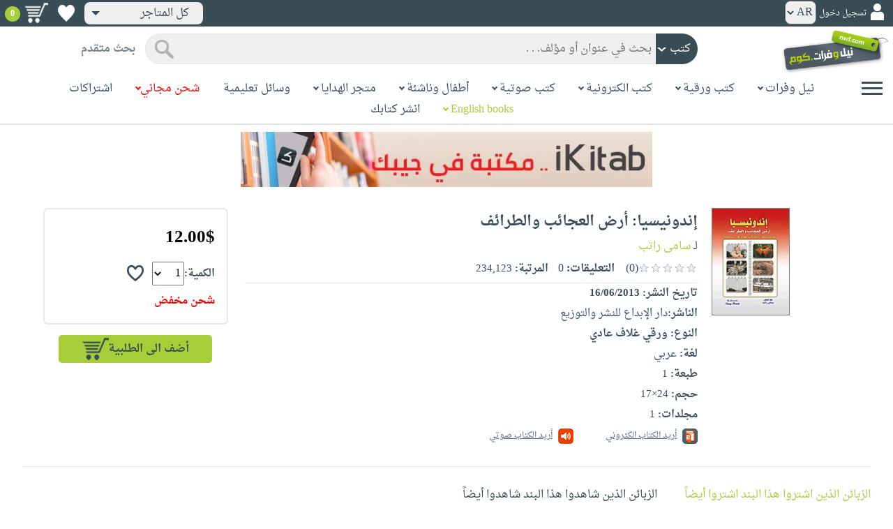

--- FILE ---
content_type: text/html; charset=utf-8
request_url: https://www.neelwafurat.com/itempage.aspx?id=egb192718-5205785&search=books
body_size: 79502
content:


<!DOCTYPE html PUBLIC "-//W3C//DTD XHTML 1.0 Strict//EN" "http://www.w3.org/TR/xhtml1/DTD/xhtml1-strict.dtd">
<html id="ctl00_htm" dir="rtl" xmlns="http://www.w3.org/1999/xhtml" xmlns:og="http://ogp.me/ns#" xmlns:fb="http://www.facebook.com/2008/fbml">
<head id="ctl00_Head2" profile="http://gmpg.org/xfn/11" dir="rtl"><title>
	Nwf.com: إندونيسيا: أرض العجائب والطرائف: سامى راتب: كتب
</title><meta http-equiv="X-UA-Compatible" content="IE=edge" /><meta name="google-site-verification" content="8oy-u7jxndLKZN-0W6ERwQC7lEEfDtnAiKkjt19aHqk" />
    <!-- Global site tag (gtag.js) - Google Analytics -->
    
    <!-- Google tag (gtag.js) -->
    <script async src="https://www.googletagmanager.com/gtag/js?id=G-R22LRVY4BN"></script>
    <script>
        window.dataLayer = window.dataLayer || [];
        function gtag() { dataLayer.push(arguments); }
        gtag('js', new Date());

        gtag('config', 'G-R22LRVY4BN');
    </script>
    <!-- Meta Pixel Code -->
    <script>
!function(f,b,e,v,n,t,s)
{if(f.fbq)return;n=f.fbq=function(){n.callMethod?
n.callMethod.apply(n,arguments):n.queue.push(arguments)};
if(!f._fbq)f._fbq=n;n.push=n;n.loaded=!0;n.version='2.0';
n.queue=[];t=b.createElement(e);t.async=!0;
t.src=v;s=b.getElementsByTagName(e)[0];
s.parentNode.insertBefore(t,s)}(window, document,'script',
'https://connect.facebook.net/en_US/fbevents.js');
fbq('init', '985327646324487');
fbq('track', 'PageView');
</script>
   <script type="application/ld+json">
    {
      "@context": "https://schema.org",
      "@type": "Organization",
      "name": "نيل وفرات",
      "url": "https://www.neelwafurat.com",
      "logo": "	https://www.neelwafurat.com/graphics/common/NWF_logo.png",
      "sameAs": [
        "https://www.facebook.com/neelwafurat",
        "https://twitter.com/neelwafurat"
      ]
    }
    </script>
<noscript><img height="1" width="1" style="display:none"
src="https://www.facebook.com/tr?id=985327646324487&ev=PageView&noscript=1"/></noscript>
    <!-- End Meta Pixel Code -->
    <style>
</style>

    <link rel="icon" href="https://www.neelwafurat.com/graphics/common/minilogo.png" type="image/png" /><meta http-equiv="Content-Security-Policy" content="upgrade-insecure-requests" /><meta name="facebook-domain-verification" content="whys2nbmxhu8dr3ywkczn3ef4kcjto" /><meta property="fb:app_id" content="304357452971575" /><meta property="og:type" content="website" /><meta property="og:description" /><meta property="og:url" /><meta property="og:type" content="website" /><meta property="og:title" content="Nwf.com: إندونيسيا: أرض العجائب والطرائف: سامى راتب: كتب" /><meta property="og:image" /><meta property="og:title" /><meta name="google-site-verification" content="cUd753tkAAO69yubYlEL-UD-6wYShaODPgY1QC6KaKU" /><meta name="description" /><meta name="title" content="Nwf.com: إندونيسيا: أرض العجائب والطرائف: سامى راتب: كتب" /><meta name="itemKeywords" /><meta name="itemAuthor" /><meta name="GENERATOR" content="Microsoft Visual Studio.NET 7.0" /><meta name="CODE_LANGUAGE" content="Visual Basic 7.0" /><meta content="JavaScript" name="vs_defaultClientScript" /><meta content="http://schemas.microsoft.com/intellisense/ie5" name="vs_targetSchema" /><meta name="keywords" content="شراء كتب عربية,Arabic,books,arabic books,bookstore,Middle east,North Africa,Egypt,Saudi Arabia,Iraq,Algeria,Morroco,Lebanon,Islam,Muslim,Gulf,Palestine,Libya,Tunisia,Jordan,United Arab Emirates,Oman,Sudan,Yemen,Syria,Quran,pdf,PDF,epub,رواية,شحن مجاني,قراءة,كتاب,عربي,كتب عربية,الإسلام,مسلمون,مصر,المملكة العربية السعودية,مكتبة" /><meta content="True" name="vs_showGrid" />
    <link href="/css/webpages/v-638677812986344962/indexMasterPageWithTeleric.min.css" rel="stylesheet" />
    <script type="text/javascript" src="/Scripts/v-637641143530045874/jquery-3.6.0.min.js"></script>
    
    
    
    
    <meta name="viewport" content="width=device-width, initial-scale=1.0" />
    <link href="/css/v-637666543862847085/responsivenew.css" rel="stylesheet" />
    <script type="text/javascript">           
        function addtocart(obj, center, type, tempid, idautosub, msg, price, title, brand, category, size) {
            // size = 1 only display cart without text 
            if (msg == undefined) {
                msg = ""
            }
            //var element = document.getElementById("addtocartb");
            var element = obj;
            element.classList.add("loadingcart");
            //$("#addtocartb").html("جار الاضافة");            
            if (size != 1) {
                element.innerHTML = "جار الاضافة";
            }
            var id = center + type + tempid + "-" + idautosub
            var q;
            if (type == "h") {
                if ((document.getElementsByClassName("qty").length > 0)) {// || (document.getElementsByClassName("mqty").length > 0)) {
                    var width = window.innerWidth;
                    if (width < 600) {
                        var sel = document.getElementById("rowmobile").getElementsByClassName("qty")[0];
                    } else {
                        var sel = document.getElementById("rowpc").getElementsByClassName("qty")[0];
                    }
                    if (sel == null) {
                        q = 1
                    }
                    else {
                        q = sel.options[sel.selectedIndex].value;
                    }
                } else {
                    q = 1;
                }
            } else {
                if (document.getElementsByClassName("qlist").length > 0) {
                    var width = window.innerWidth;
                    if (width < 600) {
                        var sel = document.getElementById("rowmobile").getElementsByClassName("qlist")[0];
                    } else {
                        var sel = document.getElementById("rowpc").getElementsByClassName("qlist")[0];
                    }
                    if (sel == null) {
                        q = 1
                    }
                    else {
                        var v = sel.options[sel.selectedIndex].value;
                        q = v;
                    }
                } else {
                    q = 1;
                }
            }
            //alert(PageMethods.MyMethod("Paul Hayman"));
            //PageMethods.addtocart(id, q, OnMyMethodComplete2);          
            $.ajax({
                type: "POST",
                url: "/addtocart.asmx/addtocart",
                data: "{ itemid: '" + id + "', num: " + q + ",msg: '" + msg + "'}",
                contentType: "application/json; charset=utf-8",
                dataType: "json",
                success: function (r) {
                    //alert(r.d);
                    //var element = document.getElementById("addtocartb");
                    //alert(element.innerHTML);
                    element.classList.remove("loadingcart");
                    if (size != 1) {
                        element.innerHTML = "أضف الى الطلبية";
                    }
                    
                    var ctl2 = document.getElementById("ctl00_countitems");
                    ctl2.innerText = r.d;
                    $('.addtocartnotf').show();
                    setTimeout(function () {
                        $('.addtocartnotf').fadeOut('fast');
                    }, 2500); // <-- time in milliseconds
                    // add google gtag
                    var total = parseFloat(q * parseFloat(price).toFixed(2)).toFixed(2);
                    var pr = parseFloat(price).toFixed(2);

                    gtag('event', 'add_to_cart', {
                        'event_category': 'Item AddtoCart',
                        'event_label': 'Item AddtoCart Label',
                        currency: 'USD',
                        items: [{
                            id: "''" + id + "''",
                            name: "''" + title + "''",
                            brand: "''" + brand + "''",
                            category: "''" + category + "''",
                            list_name: "addtocart",
                            price: pr,
                            quantity: q
                        }],
                        value: total
                    });
			 // Add Facebook Pixel event
                fbq('track', 'AddToCart');
                },
                error: function (r) {
                    //alert("error" + r.responseText);
                },
                failure: function (r) {
                    //alert(r.responseText);
                }
            });
        }
    </script>
    <style>
        @media only screen and (max-width: 600px) {
            .addtocartnotf a {
                margin: 7px;
                padding: 0px 3px;
            }

            .addtocartnotf {
                padding: 10px 0px !important;
            }
        }

        .addtocartnotf {
            display: none;
            background: #c8e085;
            padding: 20px 31px;
            position: fixed;
            top: 10px;
            left: 9px;
            margin: 5px;
            font-weight: bold;
            z-index: 10000;
            box-shadow: 0 0px 10px rgb(134 140 150 / 65%);
            text-align: center
        }

            .addtocartnotf div {
                margin-bottom: 15px
            }

            .addtocartnotf a {
                border-radius: 5px;
                padding: 2px 9px;
                margin: 11px;
                background: #f0f3f5;
            }

        .loadingcart {
            background-image: url(https://www.neelwafurat.com/images/icons/loadmore.gif) !important;
            background-size: 40px;
            opacity: 0.7
        }

        .addtocart {
            cursor: pointer;
            background-image: url(cart2.png);
            background-color: #A6CE39;
            width: 166px;
            height: 40px;
            text-align: right !important;
            border-collapse: collapse;
            text-decoration: none;
            border: none;
            background-repeat: no-repeat;
            background-position: left;
            outline: none;
            color: #384D55;
            font-weight: bold;
            border-radius: 5px 5px 5px 5px;
            -webkit-border-radius: 5px 5px 5px 5px;
            -o-border-radius: 5px 5px 5px 5px;
            -moz-border-radius: 5px 5px 5px 5px;
        }

        .disableaddtocart {
            pointer-events: none;
            background-image: url(cart3.png);
            background-color: #e2efbf;
            color: #b6c5a4;
        }
    </style>
    <style>
        .show {
            display: block;
        }
    </style>
    <style type="text/css">
        .hide {
            display: none !important
        }

        .fa, .far, .fas {
            font-family: "Font Awesome 5 Free" !important;
        }
    </style>
<style>
    .hiddendropbtn {
        position: relative;
        background: rgb(239, 239, 239);
        color: #384d55;
        width: 170px; /* Adjust the width to fit the image and text */
        border-radius: 8px;
        border: none;
        cursor: pointer;
        padding-right: 20px;
        text-align: right;
        padding-left: 10px;
        margin-top: 3px;
        margin-bottom: 3px;
    }

    .hiddendropbtn .selected-img {
        margin-left: 5px; /* Add space between image and text */
        margin-top: 5px;
    }

    .hiddendropbtn::after {
        content: "";
        position: absolute;
        left: 10px;
        top: 50%;
        transform: translateY(-50%);
        border-left: 6px solid transparent;
        border-right: 6px solid transparent;
        border-top: 6px solid #384d55;
        width: 0;
        height: 0;
    }

    .hiddendropdown {
        position: relative;
        display: inline-block;
    }

    .hiddendropdown-content {
        display: none;
        position: absolute;
        background-color: rgb(239, 239, 239);
        min-width: 170px; /* Increased width to accommodate padding */
        box-shadow: 0px 8px 16px 0px rgba(0, 0, 0, 0.2);
        z-index: 999;
        border-radius: 8px;
    }

    .hiddendropdown-content a {
        color: #384d55;
        padding: 12px 16px;
        text-decoration: none;
        display: flex;
        align-items: center;
        background: rgb(239, 239, 239);
        border-radius: 8px;
        padding-right: 20px; /* Increased padding-right for "All Stores" */
    }

    .hiddendropdown-content a[data-value="all"] {
        padding-right: 40px; /* Add padding-right specifically for "All Stores" */
    }

    .hiddendropdown-content a:hover {
        background-color: #1967D2;
        color: white;
    }

    .hiddendropdown-content img {
        margin-left: 8px;
        border-radius: 4px;
    }

    .hiddendropdown:hover .hiddendropdown-content {
        display: block;
    }

    .hiddendropdown:hover .hiddendropbtn {
        background: rgb(211, 211, 211);
    }
      /* Media query for smaller screens */
    @media (max-width: 600px) {
        .hiddendropbtn {
            width: 160px; /* Decrease the width */
            padding-right: 15px; /* Decrease padding */
            padding-left: 5px; /* Decrease padding */
            font-size: 14px; /* Decrease font size */
	    margin-left: -10px;
        }

        .hiddendropbtn::after {
            border-left: 4px solid transparent; /* Decrease arrow size */
            border-right: 4px solid transparent; /* Decrease arrow size */
            border-top: 4px solid #384d55; /* Decrease arrow size */
        }

        .hiddendropdown-content {
            min-width: 140px; /* Decrease min-width */
        }

        .hiddendropdown-content a {
            padding: 8px 12px; /* Decrease padding */
            font-size: 14px; /* Decrease font size */
        }

        .hiddendropdown-content a[data-value="all"] {
            padding-right: 30px; /* Adjust padding-right specifically for "All Stores" */
        }

        .hiddendropdown-content img {
            width: 16px; /* Decrease image width */
            height: 16px; /* Decrease image height */
        }
    }
</style>

    <script>
        $(function () {
            var lang = '';
            if (lang == 1) {
                $('[class*=col-]').css('float', 'left');
                $('.float-r').css('float', 'left'); //vieworder
                $('.float-l').css('float', 'right'); //vieworder
                $('.editbutton').css('float', 'right'); //altershipping                              
            }
            else {
                $("[class^='col-']").css('float', 'right');
                $('.float-r').css('float', 'right'); //vieworder
                $('.float-l').css('float', 'left'); //vieworder                
                $('.editbutton').css('float', 'left'); //altershipping                
            }
        });
    </script>
    <script>
        var width = window.innerWidth;
        if (width < 600) {
            function openNav() {
                document.getElementById("mySidenav").style.width = "190px";
                document.getElementById("mySidenav").style.height = "100%";
                document.body.style.overflowX = "hidden";
                document.getElementById("main").style.pointerEvents = "none";
                document.getElementById("main").style.opacity = "0.5";
                document.body.style.overflowY = "hidden";
            }
            function closeNav() {
                document.getElementById("mySidenav").style.width = "0";
                document.getElementById("mySidenav").style.height = "0";
                document.getElementById("main").style.pointerEvents = "all";
                document.getElementById("main").style.opacity = "1";
                document.body.style.overflowX = "auto";
                document.body.style.overflowY = "auto";
            }
        }
        else {
            function openNav() {
                document.getElementById("mySidenav").style.width = "250px";
                document.getElementById("mySidenav").style.height = "100%";
                //document.getElementById("main").style.marginRight = "250px";
                document.body.style.overflowX = "hidden";
                //document.getElementById("main").style.backgroundColor =  "rgba(0,0,0,0.4)";
                document.getElementById("main").style.pointerEvents = "none";
                document.getElementById("main").style.opacity = "0.5";
            }
            function closeNav() {
                document.getElementById("mySidenav").style.width = "0";
                document.getElementById("mySidenav").style.height = "0";
                document.getElementById("main").style.marginRight = "0";
                document.getElementById("main").style.backgroundColor = "none";
                document.getElementById("main").style.pointerEvents = "all";
                document.getElementById("main").style.opacity = "1";
                document.body.style.overflowX = "auto";
            }
        }
    </script>
    <script>
        /*Scroll to top when arrow up clicked BEGIN*/
        $(window).scroll(function () {
            var height = $(window).scrollTop();
            if (height > 1000) {
                $('#back2Top').fadeIn();
            } else {
                $('#back2Top').fadeOut();
            }
        });
        $(document).ready(function () {
            $("#back2Top").click(function (event) {
                event.preventDefault();
                $("html, body").animate({ scrollTop: 0 }, "slow");
                return false;
            });
        });
 /*Scroll to top when arrow up clicked END*/
    </script>
    
    

    <link rel="stylesheet" href="/css/webpages/v-638676162484869956/itempage.min.css" type="text/css" />    
    <link rel="stylesheet" type="text/css" href="/css/v-635947650604917161/slick.min.css" />
    <link rel="stylesheet" type="text/css" href="/css/v-637127859124005330/slick-theme.min.css" />
    <script type="text/javascript" src="/Scripts/v-635844502750000000/slick.min.js"></script>
    <script type="text/javascript" src="/Scripts/v-638701145267883604/popular_subcategory.js"></script>
 
    <script> //description readmore
        function readmoredesc() {
            var dots = document.getElementById("dots");
            var moreText = document.getElementById("moredesc");
            var btnText = document.getElementById("myBtn");
            if (dots.style.display === "none") {
                dots.style.display = "inline";
                btnText.innerHTML = 'إقرأ المزيد';
                moreText.style.display = "none";
            } else {
                dots.style.display = "none";
                btnText.innerHTML = 'إقرأ أقل';
                moreText.style.display = "inline";
            }
        }
        function mreadmoredesc() {
            var dots = document.getElementById("mdots");
            var moreText = document.getElementById("mmoredesc");
            var btnText = document.getElementById("mmyBtn");
            if (dots.style.display === "none") {
                dots.style.display = "inline";
                btnText.innerHTML = 'إقرأ المزيد';
                moreText.style.display = "none";
            } else {
                dots.style.display = "none";
                btnText.innerHTML = 'إقرأ أقل';
                moreText.style.display = "inline";
            }
        }
    </script>
    <script type="text/javascript">
        function addtowishlist(id) {
            //alert(PageMethods.MyMethod("Paul Hayman"));
            PageMethods.MyMethod(id, OnMyMethodComplete);
        }
        function OnMyMethodComplete(result, userContext, methodName) {
            //alert(result);
            var icon = document.getElementById("heart-icon");
            var micon = document.getElementById("mheart-icon");
            if (result == 1) {
                icon.className = "wishlbtn wishlbtne";
                micon.className = "wishlbtn wishlbtne";
                //alert(result + "t");
            }
            else if (result == 2) {
                icon.className = "wishlbtn wishlbtnf";
                micon.className = "wishlbtn wishlbtnf";
                //alert(result + "tt");
            }
        }
    </script>
    <script>
        // to put the button fixed at the top of page
        function sticktothetop() {
            var width = window.innerWidth;
            var window_top = $(window).scrollTop();
            var top;
             if (width < 600) {
                top = $('#mstick-here').offset().top;
            } else {
                top = $('#stick-here').offset().top;
            }
            if (window_top > top) {
                $('.small-img2').addClass('small-img');
                $('.border-button2').addClass('border-button');
                $('.stickThis2').addClass('stick');
                $('#stick-here').height($('.stickThis2').outerHeight());
                $('#mstick-here').height($('.stickThis2').outerHeight());
                $('#addtocartb').css("float", "left");
            } else {
                $('.small-img2').removeClass('small-img');
                $('.border-button2').removeClass('border-button');
                $('.stickThis2').removeClass('stick');
                $('#stick-here').height(0);
                $('#mstick-here').height(0);
                $('#addtocartb').css("float", "unset");
            }
        }        
        $(function () {
 if ($('#stick-here').offset() != undefined) {
            $(window).scroll(sticktothetop);
            sticktothetop();
}
        });
    </script>
    <script> // for lightbox book content imgs        
        function openModal() {
            document.getElementById('myModal').style.display = "block";
            document.body.style.overflow = "hidden";
        }
        function mopenModal() {
            document.getElementById('mmyModal').style.display = "block";
            document.body.style.overflow = "hidden";
        }
        function closeModal() {
            document.getElementById('myModal').style.display = "none";
            document.body.style.overflow = "auto";
        }
        function mcloseModal() {
            document.getElementById('mmyModal').style.display = "none";
            document.body.style.overflow = "auto";
        }
        //var slideIndex = 1;
        //showSlides(slideIndex);
        function plusSlides(n) {
            var slides = document.getElementsByClassName("mySlidesimg");
            showSlides(slideIndex += n, slides);
        }
        function mplusSlides(n) {
            var slides = document.getElementsByClassName("mmySlidesimg");
            showSlides(slideIndex += n, slides);
        }
        function currentSlide(n) {
            var slides = document.getElementsByClassName("mySlidesimg");
            showSlides(slideIndex = n, slides);
        }
        function mcurrentSlide(n) {
            var slides = document.getElementsByClassName("mmySlidesimg");
            showSlides(slideIndex = n, slides);
        }
        function showSlides(n, slides) {
            var i;
            var slength = slides.length;
            //if (slides = !undefined) {
            if (n > slength) { slideIndex = 1 }
            if (n < 1) { slideIndex = slength }
            for (i = 0; i < slength; i++) {
                slides[i].style.display = "none";
            }
            slides[slideIndex - 1].style.display = "block";
            //}
        }
    </script>
    <script type="text/javascript">
        //!function (d, s, id) {
        //    var js, fjs = d.getElementsByTagName(s)[0], p = /^http:/.test(d.location) ? 'http' : 'https';
        //    if (!d.getElementById(id)) {
        //        js = d.createElement(s); js.id = id; js.src = p + '://platform.twitter.com/widgets.js'; fjs.parentNode.insertBefore(js, fjs);
        //    }
        //}(document, 'script', 'twitter-wjs');

        //function OnClientClose(oWnd, args) {
        //    //get the transferred arguments
        //    var arg = args.get_argument();
        //    if (arg) {
        //        var add = arg.add;

        //        if (add == "2") {
        //            var vendor = arg.vendor;
        //            window.navigate('locate.aspx?search=vendor&mode=6&entry=' + vendor);
        //        }
        //    }
        //}

        //function gotocart(hrefpath, center, type, tempid, idautosub, search) {
        //    var sel = document.getElementById("qlist");
        //    if (sel == null) {
        //        window.location.href = hrefpath + "addtocart.aspx?id=" + center + type + tempid + "-" + idautosub + "&search=" + search;
        //    }
        //    else {
        //        var v = sel.options[sel.selectedIndex].value;
        //        window.location.href = hrefpath + "addtocart.aspx?id=" + center + type + tempid + "-" + idautosub + "&q=" + v + "&search=" + search;
        //    }
        //}

        function ebookget(id, center) {
            //var oWnd = GetRadWindowManager().GetWindowByName("ebookgetWindow1");
            //oWnd.setSize(485, 300);
            //var win = window.radopen("ebookgetwindow.aspx?id=" + id + "&center=" + center, "ebookgetWindow1");
            ////window.radopen("ebookgetwindow.aspx", "ebookgetWindow1");
            var h = 200;
            var w = screen.width / 2;
            var left = (screen.width / 2) - (screen.width / 2 / 2);
            var top = (screen.height / 2) - (160 / 2);
            window.open("ebookgetwindow.aspx?id=" + id + "&center=" + center, "", "resizable = no, menubar = no, scrollbars = no, titlebar = no, location = no, width = " + w + ", height = " + h + ", top = " + top + ", left = " + left);
            return false;
        }
        function abookget(id, center) {
            //var oWnd = GetRadWindowManager().GetWindowByName("abookgetWindow1");
            //oWnd.setSize(485, 300);
            //var win = window.radopen("abookgetwindow.aspx?id=" + id + "&center=" + center, "abookgetWindow1");
            ////window.radopen("ebookgetwindow.aspx", "ebookgetWindow1");
            //return false;

            var h = 200;
            var w = screen.width / 2;
            var left = (screen.width / 2) - (screen.width / 2 / 2);
            var top = (screen.height / 2) - (160 / 2);
            window.open("abookgetwindow.aspx?id=" + id + "&center=" + center, "", "resizable = no, menubar = no, scrollbars = no, titlebar = no, location = no, width = " + w + ", height = " + h + ", top = " + top + ", left = " + left);

            return false;

        }
        function pbookget(id, center) {
            var h = 200;
            var w = screen.width / 2;
            var left = (screen.width / 2) - (screen.width / 2 / 2);
            var top = (screen.height / 2) - (160 / 2);
            window.open("pbookgetwindow.aspx?id=" + id + "&center=" + center, "", "resizable = no, menubar = no, scrollbars = no, titlebar = no, location = no, width = " + w + ", height = " + h + ", top = " + top + ", left = " + left);

            return false;
        }
        function fastgotocart(hrefpath, center, type, tempid, idautosub, search) {
            window.location.href = hrefpath + "addtocart.aspx?id=" + center + type + tempid + "-" + idautosub + "&search=" + search + "&fst=1";
        }
        function setText(newValue) {
            document.getElementById("ctl00_ContentPlaceHolder1_subscription").value = newValue;
            if (newValue == "3" || newValue == "4" || newValue == "5" || newValue == "6")
                document.getElementById("ctl00_ContentPlaceHolder1_btnsearch1").click();
        }
        function setText2(newValue) {
            document.getElementById("ctl00_ContentPlaceHolder1_country").value = newValue;
            if (document.getElementById("ctl00_ContentPlaceHolder1_subscription").value != "" && newValue != 0)
                document.getElementById("ctl00_ContentPlaceHolder1_btnsearch1").click();
        }
        //window.fbAsyncInit = function () {
        //    FB.init({
        //        appId: '304357452971575',
        //        status: true,
        //        cookie: true,
        //        xfbml: true  // parse XFBML
        //    });
        //};
        //(function (d, s, id) {
        //    var js, fjs = d.getElementsByTagName(s)[0];
        //    if (d.getElementById(id)) return;
        //    js = d.createElement(s); js.id = id;
        //    js.src = "//connect.facebook.net/en_US/all.js#xfbml=1";
        //    fjs.parentNode.insertBefore(js, fjs);
        //}(document, 'script', 'facebook-jssdk'));
    </script>
 <style>
      .popup-notf {
          display: none;
          background: #c8e085;
          padding: 20px 31px;
          position: fixed;
          /* Centering adjustments */
          top: 40%;
          left: 50%;
          transform: translate(-50%, -50%);
          margin: 0;
          font-weight: bold;
          z-index: 10000;
          box-shadow: 0 0px 10px rgb(134 140 150 / 65%);
          text-align: center;
          /* Size adjustments */
          width: 550px;  /* Adjust width as needed */
          height: 200px; /* Adjust height as needed */
}

        @media only screen and (max-width: 600px) {
            .popup-notf {
                padding: 10px 0px !important;
                 width: 300px;  /* Adjust width as needed */
                 height: 250px;
            }
        }
	
	.p-voiceof a {
    color: #a6ce39 !important;
    text-decoration: none
}

    .p-voiceof a:hover {
        text-decoration: underline
    }
  .insta-reel-container {
  display: inline-block;
  margin: 10px;
  width: 320px;
  height: 570px;
  overflow: hidden;
  vertical-align: top;
  position: relative;
}

.insta-reel-container iframe,
.insta-reel-container embed,
.insta-reel-container video {
  width: 100% !important;
  height: 100% !important;
  object-fit: cover; /* or contain */
  position: absolute;
  top: 0; left: 0;
}
    </style>
 <style>
        @media only screen and (max-width: 768px) {
            .total {
                margin-top:40px;
		line-height: 1.5;
            }
        }
    </style>
<script type="text/javascript">
 function showPopup(message, stayButtonText, goToOtherPageButtonText, center, webcountry) {
    var popup = document.getElementById('popupNotf');
    var popupMessage = document.getElementById('popupMessage');
    popupMessage.innerText = message;

    // Use innerHTML to handle flag images
    document.getElementById('stayButton').innerHTML = stayButtonText;
    document.getElementById('goToOtherPageButton').innerHTML = goToOtherPageButtonText;

    popup.style.display = 'block';

    // Close popup when clicking outside
    window.addEventListener('click', function(event) {
        if (!popup.contains(event.target)) {
            popup.style.display = 'none';
        }
    });

    // Stay button click event
    document.getElementById('stayButton').addEventListener('click', function(event) {
        event.preventDefault();
        window.location.href = 'index.aspx'; // Redirect to homepage
    });

    // Go to other page button click event
    document.getElementById('goToOtherPageButton').addEventListener('click', function(event) {
        event.preventDefault();
        if (webcountry === 'all') {
            // Change store and reload the page with the same link
            document.cookie = "master_cookie=webcountry=" + center + "; path=/";
            location.reload(); // Reload the page
        } else {
            // Change store to 'all' and reload the page with the same link
            document.cookie = "master_cookie=webcountry=all; path=/";
            location.reload(); // Reload the page
        }
    });
}


</script>

  <script>
     var resourceBy = 'لـ';
</script>

<link href="/WebResource.axd?d=gRfIWAYAKStFuv250my4nqZ0rsEYcdM6jCYw4GvjuFYF2dZUWQGgqtoqnmMr_uGzffDDqeyLXSerhgRFlxIp1teZyQqOl0-lW_RrjLvvedO_HtNpthYHCXKBbYKn8zsa0&amp;t=636298287888888913" type="text/css" rel="stylesheet" /></head>

<body dir="rtl">
    <form method="post" action="./itempage.aspx?id=egb192718-5205785&amp;search=books" id="aspnetForm">
<div class="aspNetHidden">
<input type="hidden" name="__EVENTTARGET" id="__EVENTTARGET" value="" />
<input type="hidden" name="__EVENTARGUMENT" id="__EVENTARGUMENT" value="" />
<input type="hidden" name="__LASTFOCUS" id="__LASTFOCUS" value="" />
<input type="hidden" name="ctl00_ContentPlaceHolder1_popular_vendor1_TabContainer1_ClientState" id="ctl00_ContentPlaceHolder1_popular_vendor1_TabContainer1_ClientState" value="{&quot;ActiveTabIndex&quot;:0,&quot;TabState&quot;:[true,true,true,true,false,true]}" />
<input type="hidden" name="__VIEWSTATE" id="__VIEWSTATE" value="m//5cumtpcAfIhIZ1ueyy1PNvKpkVDVpBuuqEICTzoPrjtzjJg7OafrUSrC8fw1zBfFtcnRU0o7yFbEY4qt0U65zuIdBdlNXRjYHlvN17WiBIougIkUKC92lUJlIM9uNpJEjAdID2FM0zVyUb7meyyM5Cd4JW3Mt/00m7TF67K1q+z1XVoj/ayk8r3ynRXsbbFbFgKOPMcq0ll45VKjXuQcy82Bn/r8aHfyS02YbNmdIkTgXqHQasDyJEkxphvlfJLO1DvwkJU4+EOD0OPNMmg1kFt61vrTZ9rTPn26jN/B409eL19Y12ys3WPYf3ogAFGboofv6hjTAfnH0GJtmhaZ4N6YYkXE/[base64]/wp21lfp21u7MCVYp1Hzv9LYbi6BYcSR+s3hhfh8keCc2M1pA3L/TyjAFCVGNSZ8N7Su3bRaFghrnLRfKyOaEIgBdQa4ugCAmI/OsYJVxITimFewHdoZSPRwVa++9is91WhtZLrX44mhRcsaeIwFITGNp6HxGsFCeRmo7bXwP5Gduq0w27ntSPU/MwkjDJA0Rbfu+lNH1+9oqVw763zhWHWxhtmXCvOBCBwqw64aU+uBcZ0HNh80WPPpPgnDHXQ3cv3dNtgfZsyf89LxPHRmfPtPnyrgimkJeq/abQdYCMHtMXADjW4K4HuALiY1vzUWnHJOb8ORtwh5pb97D44QIBCYcf9KyiB38a2xFoW3ZjOp3/87ayVcJ3BCORX4ISm42zw6nhmZpjivbpK9wdfMyg1hmlVcwlVsGZb1+T/klAk6HXF39Pz/nb/beKyW84ai/t3kE1Hg5GP3TF5ZmDlNa/FM5lNPwBs3uGWHb0S1heNJT2o6WL6VzT+dFc1cxMBb1q72TsrT5TgdiyGLGwLZ2mw84C46PpG3zRh/Ni8gK1HN/GF19HnjFVg9L2DctVQSRgiJAKHX1nZh593eI+5xYXObVkF7R/04u2PZne6YuWU2vt8Wq/[base64]/D73MTRO1U5AdcDHur0Apf58nd37vJhB3ocSQKyZ6cWRscFK+tizQE4K88wzFjIqeEujVWLBGvM+3spVGJ4MsPBnRnA8YUESfYRwY/5Z46CVUMH/v5fzJY0cIuEOZPEZhqvZDpIj7iEHVgUpx4SkDkId3eAmEUHSiW/0wVKkKlZaCIuSvFNag7VRk1w9pX+aBgXRJqQoK64p0TXBpxoXbUxphLv7A7y2bme6CvXGkzqzpBfe8hCkVjNXRCEIv7AYgf2x0QPpyFFDmM52DWvyG6VMQGnAMYmCgP7H/cCDdpWQ0Mt6R2LbnqOQkCJgJs2zA0J4gQzj91uJzZDNa4sXzrH7lCm/WViumot0ynq64YeJdYpMbx8OacHHRV7GRYjUOj2p+gUf5EQgHbw60GShAg4QrS+AV6UnXi55+MtQz+cD+2MPOLrNhVbHXVZTpaFwKtSpfOqULl97Rc8jyOtl39i3hhLb1vb306en44W3hZNIq/i4mf27watQvs5zMTst6wtsH1Ty1LOrZZJFLeM2uMRZKMOAGWm65peiRFugVYqpAH2vq49qt8EmROgyksDAp++iy/I49Fzv48/UDe96vatinMpCVhhLd8Di9YtQeBB9wW1Lj2p9TlzcrOs+sm9S+VJmsJHv/jgHwcPygXUk3mJcVAmgzDzEFOZcmowBHOe1CbdVGj2pmUR9QhlrymSwSDX+mV2MD2ruQc2sp5wjWxJlGEPi8y9gpoKWSmI/GYsy6VeaZDKJ+qVM09YvHwro0jrfqSZb65zYnSOxyX23G2v3A3qk721KpLAimnEPSgWSiW03gg+wlVgfQfetjid0HgFlRfJDcqcCH+HWfeBjSnr1iJJ+TyOvsieRhLiiyOwBfvOk1y6vq7Hq8kZQ9KzNpGrOCNRGLvRRGMLtEr7tcir3re6J3c1CDaPdE4DfERf0Sc/QvGFa+9FHlYF4JUe3YgPEw05pDMP1awMwHAb0F1T6X/WtS6/A/kc7bCZmwZPr6W/jNB0zPQ7gX+y4Rz8b2BkKAJe/YJgijjvpgIRbuqIEFmtYVFe6EsVuX6i1dtg1qTnNF3R2ABjh+N9s97PaonYLrrY+KxTHO3024sDreRp7OQOQJSYFM4tdmT2MVuH7YBHMvYDEfIQWupoFyv9evi2WQ3SDKdWSSiHy/TUZ27zcfC5WF02C0rpeu6xrzbw4VaUdh8+pjQpDKkRYjndJWqWbcBOv/Crh4Hkdjvz3gEEWBvncrhbRWvK1IL7DTiqUoOY8q5gywKXDIF9rXG0IvXbJqyzrQGv/Ys+jqJiHLf8pL57QbsVJDhBaigGY1VDESjYmMQRmfloUa4bT5XiWYSmcwGQMacO2Ti1vmgugcbeL+0vrk7NKfQ2iBZd/qf4MJNqUPkMKesixtOQ2rVdN8U5NlhRhTNBc6vbnVjxN7pWtDagwIp1ZUP8WoV3vGtK8Gd1BLe2ubMBIv8seHGmP/aswfcQd2iwf6ov51rNPHxk0di7Q2grs5Bg3zOdKddFpn+hKYpaUyP7TV6F2C8Rbqo/krisvmaTNdI14zwJEm1ov2hPt4iXvSPott4z01aznBedvqqjjb+R3xDXGlTzEVXo6n0FnHdp5t0DW5ic1GEQ1ekkHi3yCTEkeLcqZHuwx0OjeYE+8sk4CIh0oHRjiL/W5C7UcmcaWWXNZJgl8rKq7ibrla2rFXeVnPIrCGgm2uUbQndgY6Endwk9MhRl6jUHvrwCKkss3o3j8PfwVJ3WIuYIOKvZrSFDbIwkdv3XvF0AZq2FZHId5ZoD2BnL4C8wvLvpWSg5JPjRf0mSurHgG/RPEJLG2LrFVC3BNukGRJbj7d6YRtHe8Zg/ASoo8NzVo4U4S1nRV5KfcfiQzdhBSkNmjoj9taMDFm1wch7uxhmXQ7die+zZjnmKtzNJ7hQDn2J69Ip9x5QaCb2nt+8Gwh0H3mjQW2U9W2QDDiZ6pQ6aK/vMJx1O2jK/w0fxhqGZOVlsdsGcqaB9ru3STav95G8ERDV8IO63gPNqp4F/wrhc5cQgyFlOn4nPR1STH5vz3NA9zPtfr7jS48vQnG4YhWiCXWUnxorVsmX6kJTXt6bvmPYgVz4xfAGo7eg48vT6NJQeps7GG+S0agKHMQmBakfghpxOX1Ps1XYz1NdoDAp4I/Q1zwS3S7JjU7thR2l4lq0Ghhudqty5AY8s+j46qIUZTMDkdMY+I/xMY1ZNO/N7K82uSj7YTAat7BMN/Imxr2BYIhs7hULShO6PzzVYRK8EHA6440shiij0RgmdfKObiOKjmLcP5ZzI9xE5/FyJ/[base64]/VxwrbySNrDy2tPbgsaSSY+tTyCyOtx2w9hZ7oC4BjqJdjCHxzhEFj6WIivkrCpA/KCMPxIZroRXL25ASeQREMNFzOCEa90HqX6jhYNav/[base64]/Fb6XE5aqsjotVwVlviVR8he4Hjz51eDSZqk4yyDSgnMgYTKMfMBNlWDFq32fx3CBV9Q3jkrrBaKDNXiwEqAhbyrGLP6kc7d4f5ojxfpvvnm56oVjh6/QsJSyc/QBt4I17ARg9TnSphs9VaeWyLNDNLYH6wOv7yo7W3IBz6BZE0rIDOVoKXB5eSN14JE5ypaW4y7hqAQfsq8gquOtkLcivQKrIM6aLQ9xsD0pdeP33nfnRXPeCaryXS01b1gXtiBhSpi5t27ZWc9J46c2EvU/eY3RrhssBB8MtbbcIoKZg93zuAALESfqthqurEvj1+YIZVgdF1z2gyGGvF60UhUEFJWMVI56Tdx+WrnX38gjVTB1orJbc36QgTO9iDXUepZ2GLDv9gtZC/revWP/wt1/5E+PHIK5EVjmuaZFe5QnlzibgDVWHT0n7TMFTEhxTkoWUDeVWkfQVh0bk8QoxMwyl4dFATtmTT7RprciBIkjKAP35nFwfAK4ePe7u5VuGkG4mW24zlWDHgEMJ4H3xk3kJ7L5alEKzalFC/keerwtuQqisS/5X84axp2fVm7raDZq91Ia4gLt9MKkPsUQ8ogcnVQKw3KNOqitrWve3aLYb6LZf+lMRyWjqLkPBS5wDDCmCCloysUvOFC1m81d8gWzzsW/UF/GTehJf5vRG8cSViOoA5QzwP0VsLK8RgXCa+yEsp8r86y4szbt8Tf0P3VK5mJg2NPbhYPV+RG0JIw5bdXxUzHO2d2fw/1WH7O316JD142GDhvu9inLz2/qj66TTgj0biBuzBRGULZVD3nzE6W+1Pf9t1VnLU+7nGU4r32Tun1weGQNGYFv5lw+b76xt5YfxzO1VTykQ8XgAbrbtYrD9VJeLViNqkqGmVf2PJEFfnfUhzvzs88DOWsc0gYgrKfQzV4zEeX/J1hTROfaSE/7X3qFwHGbkrI1f4m0vhn8eguzB4+CybljI9K4wYRSKD7VgGimCz1M/OMJIhAZxx8zouJwYd/S4nvDlwrCQi0l24I56D89gdeyxh1Ph6Gtp42P7Sv/aPeH8EyQ+Md6+Rh21X0cSVEWjvjlBrPewQDYDTueC1GFv+49dl1tvEQKlSGlHoV2YDHFxe7xiyvmFp3KPAY7/asWeX6Djrc6+yYj3z3wYXIAograyCSFhHp3WFSqrQdNGmHPq9tsEy2MwLKy3UZXjr/jv7s9zks/IPAB4i/tEQNWYvP3CVGFdLa50IIzny1bqD3JoYEDzYLmjtt2d2Z8ZJ42SJjPXlu2LLBzW6WCMmLiYVxgQjSCzDEur/HduEYH+uZxtAp8RKqdJAW1WU1iTRYqbFGogkGcTw0hvNxvVeKks3mWOGdBraxe/qLxSzQWUZHWZghLcmaPHLcCdYd+GA3k6HFhJwMPq8KNIxHyRY0R35jskCygZjV4WHB9INxM7JWdINy/exgAxlDYwnJtH1eVIIx6XsnpqEmXzdtyCi5sCQUyWjQy+/DCfQNSojO95ukOdMf5wSuuAPwg7Pp7uxxK+LuWWx9fVSeACzWOWycMIoTEXrLRzTTuAnFkO5VhAbFvRN6/u6cC+J2Q7BEcNk0QRtr+GYgRtUiMysFSJ7F8OmS7dRtVxdwtPpjnejBTFW6qcCUwVCwun38LSB+jDz6hlIR4UQGzHDp3oWl82DumP6q/kp4aNff8GsRkl9geDCV5ehg89E7JFx0lnMuxYCiw1axHy9uhEWPKcMA3Cd0xSwBESj4dDbKFkYTGByC0EWH+bb0UA/npBHIej/ixra+gsN5Ii8moyaanQa9Gp+PVeQc+SpkZB7mMFWG2SlxAcP/dTh04MosqQm0FiPnDOidYgqj9wVTgC21f8C/mjcerRwGq32wZ3s37bFrV6FDJA5DC9fddlMt1i1VHkjzu22uzGkkWHgbJQPdmisfpnCVLjy0YUS2ZUBjLnw9u0phiwGCBxGo2f738s/SR4tL2Y2mDaNs/McoVTQiu3vWsDLoIUBb1GTmQi4TTdbenVGatCC2DQv9nlxr4sAUn0HOlUmsfUGEnEEJDnVW4KVvnFQxgN9QC46pYPopQvoVxN7dthiBWLj0TqyzwLeUuL+rOU9Um/c49qc1FvuRBXCyZLdRaDYx0SBAIyETwuhlbIz0JteOvCcSr/P+qwIAzPr7zJbNxF9B82BfGRfeuiVGtjSZyg9EkKid+d8eJadHz1lVcTFbPHqQYgmLLaaXSr2jq0ipmJ73fS/EvsyrW6x4tHXUCLzX7Rkhj/[base64]/oZXCKMb3JZ6xCsAuLnLpl1gGSTuzmLn5vtWX7yQjtjtE1Kp6gqVstWS1EtDavMcCAIUBioRrwhDON1Lf36C8n7WwlQ3zLAEis4JQw9XZFIWJnm+WD6tdp0Ukz8/N2dq1faTNeDoMwI++DKz/9P3LCk25UBQpkSIaepqSOkclZeRt/BypC9ykxj0fXs43ottwv7RSDx2353569inmnw6F11DisvgwVGim5v8qVLPBqyddUOPE4xodfLwijTnkqpgaTjPBkqowZFBJPo5InxNQExc+3U5tUhFTpT84ShpEWmy49sniYTF/v1baGpAxGxEqWsPVNrfVYfkU5nzDvQF3ahwUX6iAHDibqFNaBc/z8e7UQ5UD0rcZ8QHDsmLj5GIwnYe6dG6C+5BO0OedDfbq/mV6ofcoxdHGfULGKBWfGLi72o+4xFW6EZVdpd//SwM7Ia9PkhHOIfhQ/C27ivk8zosCB1lMk9Wi7HIvUJzSWqw1xueLhiExsoWjf9DkIKJhiSdhzdkR8eGAG2jwFYvBoM+cLhUUGBRwZj+ghfc3ytCe8WT2a3zshi3wLsT1G2M5y9FweZm04MenenrxWov/yd5L1y4uk0O+co+sF9SrK6aTB60Mupjh9W5q7pytMG5RTxVUG+H/R4tpcOdcQrm8WJUbo7vLvlf+YPWGwn+iG5DVrH8R1jaMJ0/iCjR6itW1tFDoE5FKhn38CBcC1FWsLzGaoIxqXXE5wXOX/eFST2tzqQCu3awskqR0tveuEaZrQe+IUxpAfqUJRx6/1v47Iiug1dWyxlijFonLJbQVqAz36hIaMnVRV/1rrytm4FyOulsKdR4DE1sEM8npj9eOwqiedZTYz1F9Nz6EG/rp1JSbQXYiRd0MuFMp369y5MisRZmoaFub6v1OCUxJ9zrswDuUwZ0r8Fq4wYZrTCtEDfMEVS9StvNusn2YevJYjWkZ5+FQMFkm7GyXYoypmD91K4+TaOPKG/[base64]/rGPjrfyjYnh+nhbmGBGdYBehMcrX2VurW/TUuayn1CT0DIxAvmahXZB/o4y8ARX8oLgGDyp8ArrwRDdiiIFaZG3XprZvV1EFxkGFrxlcAPGtuyNGcoSy7dGxPxqzBjbiu2d3hyyTd61bvRtDcNvrorHrU691begD0VB8CbY3oNJ/yCuq7ozTum0042UcE+FdIAyWVPGmq9+VOX4jTGfFF6rF4Ozl/ic/fLqIwv49do4R2vXqZu+Ec8+ezgKGYYqXCUe8p+0C9ZMLi5mQMNHWqv2XqloOdefIpI3G1PKjYWTHiRZAxiXMR19YKAqkwPziNePb+izSFLhHbkHMUFcSAJz9g5fKD9pQB/Va+mq1JJpoIlNyV+NdvAzVKnM+ey4Sg6DDM+ES5bROM6frBq55pgkfnA/5jacMZA1iADROiOawia6ri1P816Wh1ohwuT8yRJ4stwkyLUtHX1DNCUIwci31ji88u61nRvC3iaDlIq/[base64]/+ab7qB0tcvMpAftG9IF8Qn5nRDhTps9l/ek5MVPZeFZqeNYjnO8IV8Zw9hCHYxRKq40g6X+epHlFOUKDDfI9FgfXMIvdoM6fhR42ptKx9dj8RPTjtlB3ZD0AHHDXCwFGdv6W83/un9/oXTpJSlf2AFwFq6Zcr4mArEGkfX2Iirc/JvEUc4VCw9oGZW58UPfoLFW7HOS4FUmzOVK+g1KbqzHZd5I9TZv3h0FhQ8W8PO/saFpATFmvKR0/CRwfsLdBtCEKhdM8S9gE1HyIbWiPDN6kYBGZlE0I2dFcGpvMGbratZJCvpo6FiGO+WPva+1dOjxR5LFqOxlVApmDBAD5pG+7tcFmrTc/MO/[base64]/rRM3q0Z4EcuN9k+KaPmBGd1zgx1L267d2adz8t3L+HblRc3lFZqwpC8t5hVLK3goFKWrrLQZEasBskoFOCXH+PWUSDY4yB0IyGVBWdJJzW2NKchUl0XnIIy6l5MRCdnM1DfAnEs5M4IdDO/zQEK0VnVGyk5Gmlo/G0OjgkwdYMyaQBOuGgIfPRyuKqSrawV6klu7aVUkgL222DP2AARUjKxl61tKbNIWLDQBcuj98VS6CkBXdGz6EscMeP6x4oCBGfqDY3rn/pfLmIGbjBpEQW7kDf5UvGVE6p90ijLzohQXg7xIyVnd1sIAURCDswR4JdwAEx8yoe6M2JRrPlZ6z26/2zFH/RFIEAETeptVBw68g6LlcdiR+bqw1QzR8QUj5Sj/zI76uwZWfsDpHiKVFHTE2cOu1tCWWKTk9IKls1HgARRz7c0zS8eeFOqNaEOU6OyWptUAvUON3l9GYkTEp9Qe2gq6+9Qppum4p0J4VGCkhy6KbygmCDpER1iGCpyJsZkIxa5kaSXp5uq/mD/vkJdd6cIaxW/u5A6OP8gJph4u5Na9gQ2lAdtx/+scPWgNYyiLeenymDAyQ7/ExmwVoaRHwXQSncIoHASENUjlOwFWkoitcQHHn7NHebPZxsUmGyaN7MqG/X7lYMEpeO2YNaRRFOMrZbWEZSj3tyT2qQ+2xpJizMM3AyweiXRNz1vBP1LFa+BPyjbsiJdE2ZI1FcrKR0yuJJI97w50tSTH3F8Ffgiy14s1k9SSycyVIRh13TXNQDvXVI9HL8NvnFz8spPq5PRvDHyUWEmowETIMdByhWD88twdBh7hWMR/WREq67/p7jCd88QhMDT29MSYduN7DSed6s4U9VW48pwtd3VGxF5IiG2xaGHIbz9WBaV6cmrlMpTaTYE/wNwh6G7sD5VJacBCh41GJ9iXazjuNToZvHIt6Egic/JhDKMguM8kDqREa7OX+X8OaiGuLKDGh75igl75FRt3+BWqVKUjDdM09gjuV4B5/6GAHJbiqM1rYypXgzuhn4nsTeEnGwEp9PII9yc0xJB4b2jN0dt3DQv5sUyIxHKqM0Ka1cBvBzVUQx0uo+14kK7s/GsYLetxAZG+0IPyoWzVEiVXbG5hD6NNOWKS6YefhBr4KYGPdabSbPVtEWMP9pbj0MI9AIF/bS0DYptaz681/22UCGIvZ0bCewkXwxuaRIbnxrulzNDQgSgtvLTy6un+1IxWbZ0oNINUKHTZjVRBDw1WELXvOYU35B4mse7xz+j7pDprC5COyFUASKiBe8GMPx5RZRytQ077SYdtzvxODJi/V2TtZ7CVBh8I/zzc7xHIKHx1LyZkqZqzaArP5rbBqy3dbdSB0K0Vh7g1GouMZF5h+quK6DsEmSMrQicTRRYR6zASXYmo86kK6Q8A0yePWdAyNxBeuL/f6rozBxvnNUisEhpXODsXz7sQXTnHO1ejRUCNsIzYyjAlOms5hOhmDUH48miyuAS0FYKyjuDne0HEfgqaVWfCZfBQimIgLSwgMYbaiTGa51VRfIYoMe0FRZoBqAxx7SZzr61kuYR0vIWVo/x/5sXqtINP+K8iGx3UzOvvxIr2UFhAnmQwcueezEy9AEo7LixUZ+CBYSa0UjEZrrCsUfvqy/IG/MZEwmWGGp+URUoHS6GPpFAPOxbrR7AMpxClkaJ1rAi/OGFnkj8JfbiqKUenSQOvxZA4IV4+95+eHZA13TqnUedYgP10H8ALoeF5HFXVfWx1wUcPAoNVwusRIWZEDWXXjrQZNIZ5IQ0RwbLrVyjdwKQPpTne+eilExD95WY9yxtCg7IBgIhWI+itp7Cgmrz8joUQz1kJPe5A0jfw+E3xerJYm1kCLAkk1R4q88cAkgPBMgrLO93/KLLUgTVi7+kgHRVD5dacZj/gO3YXHGfW9aenw/XPrrpGUEpW4VaDP2NSb/andZ45o0yYLYZGHBOK23k0atagANf2rn4AM9e7P8Wpcpg7hNtbGtmU1lFIN5+/0a6fMV9PUuoR5PNNOxF0LalgRInqPKJ/o8QNLBaAU3hFyQ/NZDG9p5cnFJqxS44zb4+aN5hiMWECjEtXImnMYUWnKbbn1cnwZPVg6kyvx1KUqiDS++blM1BHGRt8PbWmYUVz549RJTcuVALs4D19Ziu/xZS+Fs9ucB0JG7nyj2WvhxGs64pmfnhxsjL+ub2kJBQRaG2wPtQAxAOgezFEuGbXrh0uOIE2b+yZmcaIiKmM+sQJ55cJB8Ns7P6slVsDdNiSvRtRFHFZrTbf8BlE9S62rzXucHuQbdhazphbHrQrui0Kiuali43+lkz5/nKyR+4l8L7GD7SW3UjBdXepeuZ3yEWZzWZkMQFLgag2QrxreriAJmZstoViN9oaw3yG1Zq+EMCHN/U1Y1q0fvxquCpBPrS1b/Q54kuVtNsW3nkIbqoMFAkQzlbOYMeikeTzPgabTwoCHa5Y3UpHuc+F9vQefDKE/OG9JeS7bKWmkLC99lxbnTMrgYUfX7uxc23aorr0iwlyca3COPh1VltnB2mA5RphTUmMKzthaz5hbUW0SynEU3VPMXTsUZaeRt6+I8dkNv/AXf0TEIDhuFNDdwiO29madIlSi6khLovDxdIw0K4xD6jyatqYi6Io1ucgiLrboiPo5v/dZskN7RZE5Kwy6zfApzE4G+nYcwlN91azuRiaWE+2lZ4+o/nCWHKEB+4mstBE3JbJlKMHYCSHrQhyhIwf3oSbrRK1z5xO3SzCFY4ene+y7MECO07ujzQpOaL8AKED9iBMm0CZkSmMS9KEHydBuDddP7Ryx+3XkvrXWVqhqtc6MM21JEXLLj8yMl99EgRK6c5ArSEtSfwUSLNzGxVm/t7X98+SaFd/ptRReZCQ9MvtAn8XVKVKm076gDLTAXon+DIirJaDervwJGUcO9UDT33jPFe7GpDIFNm5OV4pEOoKkh+WAgVJtZZxPMtC5PmCcBvrJBx/m8gkMO7zTbbCLFbgorQheEREuw45uffaFgckXh/ANv1V98E5SWaaY991V8IYxrFCdaqkJzjUNspOXwdpzY7VBKCbLgLZV9BOMf2oXI2sqQvIU8yD4dFaFG0XKUKOefEKLtUv233R8iZ+gmgpuXYEi7er6/gjGLaqfVJz2jh7vT9tayzM/erA1TtDUaIkZEtimfnsXKpNARzMO0rjsFIpTcAib5dJ90Dzbzqge+e/TvVBmBi+unbk4gNmZ4/znJ6Nnk/yhgliZvlCx8NEeflpy9Gyj5NzIoc3jYOJgkf9LTyw1oP3U96fWtrzzDidJ3hI24BQh7y067kmK6EllY4OMZGU2inRviZLvA3/fABzuBro9+MoWD6a8aq7qSILSyRs/LZ6gEw1Tv02QZhaFMPse2yr8OwEv4uxQBs3JNjmIqOeJPgHh8Px48Ko8Q/gV+IHSYCj9WVRSoZyNYlu0D93gIgvN5CsjXtgr00KtHfbvL4vjkZFyCAdpWkyeVpS1fUubAre80R94oU7gCJIjM3xWuIALKlym4FHMhLiTm9S+mPQmXLM5Ucn5EsKpmt0AtlMTH68u/b/A9ZDCpVZMDAzwyM/AA6VEc/zsiumbHnUmKTywlAKSBxyckOH6KJm+B6oRxjSFKRweG9AEFZGEdUJNfNQxUTUoSh7hcxGQBNoYp4ExC+CF817esfGxGK3s6FO3eQRtC8w1LGvzAyySm0r6IWLhGGOZPW8zjVkyU+iCpWIKpuR2mpN+SOnXJ/HzUXXXH124px4Ffxz21ulGsceP9FwoWkLbBDqVZwBqTwNZPa+FtvGomqcL3qICU08AqL4NWwiFJqLZcKFAtPbI78dYvtIe/[base64]/ZcAF3pAq5IlhjHvKJ6HAB1/ZKn524rxuKHcI1OuVZykx7sdKRhaTlqU/GJu0iNk/x6BY4TjeT3haCmNdOntE1OXZfBZSNSgU2TKwVvQMQjH/ggRrbEijG9ZOEoorKw1PHcsulUk5Dj5j5VOJ9k46kIRPaZ2KAqkixLqIfIpPt7PSvB68HusUlF1cCUSpOLMngMc7b4ihIlzk5jmXbpHgwGr4uowsjuWioti7z9xB6GF1rEkTNLl7GE0en2B6cYfEBl8ZHLKgIVuDP2qE7T628zIcnYMUGDmF+YhM8hq43XIZGPZZXDp/r8EuELvJMsxts0Y6thSFX8HEiEPuO+Iqo+lVqqi6Isrv9rzQN0LrS6JeOkdQ1Lm2xRYgH66u5zS/+3WXHo1FS7UMRR5TsiNEUO5Vzvdqc8ek0CLt68xrjNBJvp/0BrjCB57pH5xw+HTytUc1S4ko25NzEWqYQEDuA/EBxvlYk3xlToc5/VMdjrTwTq6y7wwXWAv9NQhtjT9HJqIH5FdW0TXjodoQbf8jpyKNwEguwTX/KY3losxE4Tt4KvGTnzaYpaeXzREArifoD+ibL7xEHgBixz+zr0Wes5KTkj705XtJbiNmajAY/h4xs21hPvJDLMDOB2250BPGYEVW8kca96CjthZU1U6/1AmuIYITFeaX3ns2+ug2pkoLSPPXvaTBVrTw407Xouxe/+BIwJn1izk+4qvUwrTFNAMoVlMs5B5qKals2W+fZtOOxDYxa0j2CT29v2xkFJzuu97f7NfCO76vFswaXCQ2jClK7xWfj+ffeV0RiWAl1mVRDJXSNUBJuHtNlPm/DrXXD/RTUPUz1TuElKHyZJhr/MUK5xlNhnrJQCwOp6qecjpHJ4hcCB1YMX3zaNwxdckUYUCwngyNWAIHahQhGxrAwFwKtmNxnRihLvPJbr1dt6KQiF8AE3nXOOUl2377+RTxS3AzsbTwNzYP1+6i/v2r9Am5cvJ+ZzhFnSe3cQL4tsg1ygUhOOgG1YpsxbFjji3CQBZY3149KKGLwP29x7YQ61u/px7tJpo62htJeZAmO4mTNvMKQo1OlcMP4ewBSLKNXUYrqPnbm+1cAAmy3KDtpP3vySLTccfgUEOWonlItnEDO3nI0KlpyG8F3FnjGSOCP6fSJl1xQCigdWZbGJEAkPpUlItJruZmfC/rFwgNiGKVMRAP2UFMuciojTUvFRT8jfxiaOPuWBUks2D6LFZ9n+/cNHn1hqaBDQrWM0IKwXuaxp/[base64]/Neftsw/y1gw8nd3XR2T0IOdEfJxD+cjEeh/L5FUfETst3+UgjBgwa/VOV5ST1GKUctjOiaJMKkipQnxPSz/Ng7l7VI/jXLmr4H1H6pbPN9AF9lL/94Nt0BOvMVAZdCxlzuJqW7UNeZxu/P+SzGVJZjAt7iv4JxBOTVzvtr64LlGrZfbHHyYLg7E5w1QeB3nZ8ZInP5CX25FnYX0sngZG4j3cc3A5CDeOBkbHIOsYrmieezx7RwA8pCASWyx3lN8QFlZDAY2NWckKGg2MUHbHeicrWyDGknLT/1XtJXOawmE1PyRc553s2xGevHg+d8A34SrZNAG6kVMudqs1uc69J74tmWOVzhDHYCh2tQpo0QTHXpKNGWn/PsvdyGI3sdzDDG91tAj4IF8IZIdlyLpfRw/[base64]/LYbZ2s/xjX9rXEIFucMgythliqtpytGCorCz/E9V9oy0F1N+LTAKQTPLGNoi/AMBgEqtqEULGLWZs/1xqz5S5WNg+nk4LIe2G8SHmNgj3OUQjy/46C8EnzhmwRbGmmSB0nJ6DG9W5y1l9i94gEcQ/6Mbeq2gekvskQKNv+sCS43qpX6PrdxUEfOSKdGFKqV0S1GPTkpGWNB9WZGvQH8OLsMiyBYh1Q5ha5oVgZ5/odrqrRo6RM33x9tSYlFE1f2Z20wR5eJHm8dMx9oEQ+uS62sJSNKCchuYcjWiW7DgMpQ65SO84ybX0yj51vk25HK/[base64]/JRBtj7xpxxoivg+EC//l7hSpndplBvqDbiGKqGhGzuahNZ5uUa8zggGqZHRgTayn4d6RmvQUO0600MQkpuIveoIXG4WHB6nf/qoacdMPSY3XyD7Ycw41lm5sCf85Q5CBc+Rcl/Miz4Kto92DZgumZdtvLHSCBIMAsNcyXbjWuryVink+URjxL0M41dnH4/iWfpcqi46Dm7cadjrvZoMGobtQk+VRiKPEOiol1aNBY16dis+KCcb8OTd1Ta4NDIkIYSCdPpJ5H4U9woVVUGX7pz7rmLXmASdb5pEL15xhXsxN5rRWR6weXMPlbjM/pcAe9MDVlhDFKtqyJXpCX8Ky6/M76EvD86DOqImv9ispHhQx6A7SWRiA9i1hKzzIWQx1Pv3uYcZrf2PKfJ5chKk689rDBz3LK8rjUAq/O+8F5e0L7dc4wD1r6gYtxBTTcs0YG+OcwacIxxnYldrBMHVfDLTcy6RMn/tfqpU7OStqOTBTJPKkvdv8klgf8vbNo7WQr7pIoX5uIc7ITz1SX9qbTptFWBOH1ihLGqIJ2bJjYlaNr9GY52Xntckhi0RmY6x0UJryW1pHJXD1MLMjPqQbHDxZk6KF/uNJVuHbCaYHsAC3/M35GTKZ8pnfX6XllmfSf78fLzQkzUO9NayR9WA+FaJFK+ya/xgj/+OlbEzKfoaIT58ZmCdzvo5u40Cm7X4YRtP24cZynJg5giguu3O4vrVveorhzcxqxo2teNrpcLao6fAgfbMDDXA9CG+8uzAss+RmXV4CghgW2aMSQVAkI9ufs0wwJHNxIhO7s7quxSBYSEAqv2O3aYQdBSGNiP74eU7sQTSj+X9rnmqJVEJDGX/OZ3Yar07xRVvD7aUcxC94mz0MusuWxjL80Os5Pmc1jPEPhS4RGAK5EvuAg9eRk2balRU4LVEkepD1SPhIbzTrW0nRdFLHdxZvGgEgQDZVV+zaS1VE7mBjatoOwaWdEErmIfyR8PxbKJL7EJ+fLyGAuDx8BGc+gZ4p6uyKimNYOLfimQZ+03V39S4bIyDQxJY/sL9zwyWG3nmtthKzxyezQ8FRkJW/unXf/H0Lna644lCjJub+zJMWzZPB8c/RfslAkYhWroebY9xFlBAkjVAARHS1ctA5WKVHE9Bm/i0EE4Ux/uP1dgTmud8O3CEoH9sbay09K6j6jwHEgQwIoo+UpOPJ0FMJ6AFPaktY4enKob3ZSZ93RFrfEZauznZYhE73q0HW4FUrhlQVVEwOVPnpDdKG9LhPBX5V4BrAM1fHJ88yzOcvxJgq0fYEAzDXbvNdJq1OS3O6zAnUrPRwkDqM3rzGwjIGkbeGDOsTBftQZK/ELr/5lEeBD9B8STgRRoiuQKc4rifXpLHvcroMH+6KCKo6cG+YkT+figm2urveCTGI10diYlaH0NHg0NSiYVRWoYBBmeUeXV6x7TM02nLiD0/aKgresnxQhSVx79fccdDMV41hIRKaLI27fWo9daZi7yMYrjpf/n0XPChXbigZvU7hhHI9u2Q2CaT7Pe5PY8pEMGbAk6fI55xPvkzSY/lYvXnG6wyYRjzudx9tPAOBOeUuK/URr7CSYktWo+fEL8SGNNFpF8u0GvbjuR+Co1afChtQ6UdMkWtezSHh04TKrqdqgTHP56RNHpNd4eihYCQe5j9dvYHw+qaZih8tQqkNzXakJtsTbQ0188xYXnOr+fF6ACaYK05J8vc2PMsJ1c/Sg7gnkHvOZzWnkDHT8kR1RUZefrl6ALbiUOuCwkoPtc94TOoF+Kp2P6Gz5jFmIyU5F4ukgQDZNZnrFXmUWXO4szvH9ZOFg5gYzoTJ3AaYh7vuL2CNYg9APolyfO93my5s50qNALKU7e/9YcxzDsUru0F0Tp2a5AkqJLU+rUlcrVasIR0rl31xH0K1DlcRlakbfAdCyc5gXaJ2SYnns52QL3YNXfE0JiHQRQsZhH9Woq8UXYnRjz862cEl2s3kPQrB1I4HGoZcDVKt5GaJKeulRK9kTMfYBc2RAo/3W4Yb/pvRwNmgZ/qn/rtEbzqfTQeAIZ9PGXCrqQjW8rPhpkyHh65jHTMVh1ZDyDbWfPNKZdU4tRR6OhxN+hDwbOU6blU0f4sDe9vSMe7zN0XAQlfbWeDv9cJ9hwg3K/r5VwbeNnjtT/zdd003acFxncM7GDfToc8ZElj6roeaQZfrYvIqES7HiEt0s05GWnUMz1bw+wCXPye6KXQW6HC/33Xk+bJoUwWTaC3So3a9/a2YVsXz9TjDbavk7cHwV9Ze9vtF5TbwfmhfqW+ElVJPaXV6i9ACjG5Z3KqLG9wdiiQkVGxtUg4SG6fWybs+B74r8lEFi/Q6F1yRKYZds15prbbpe+f1fctVIxVECZjti6OvDkMJFBHjjz1xNPZCSd6otnPPWqIF7UnvfLj+mATU6rqZXRQbhfW8A/IsIP45g/4FBA9e23GENePTX5fR6FyO3JfMtr2YWnjdIUA2e7s/EEaJmejCOaQB/7tH85Vz3sBr924aqUYu4VbpUg7BHiJySzAVLAoDPe1sagafe3j3uNcGTbA6edkyCbOAfO5l8fqPAm+oiDabWvdXZUEj2mU/ZeRxjE0P45eXwOC4l/9nu4HqF/NVzxIskzsBKa8Xql4Ul+fJSMjifsrNncL1Rtx1/32SL8wSgrUb3e8is9kKQHlsS98a92SL/Rqq4gKJGIX7LO3R8rH82bTJkuj+w0r4OCQHcLklWnhQlpUdY5eZMI91mxjXUtvAb0qnfM5y6YgATEeemQ9OsiEYxtBG7TnYLKyh25IAT5q92IWdPJkzt7BGXnx/opGUBRR7wmvvZsJtFZ0GWBIHgjc6uMmhmYZAWOmvJBIL9JlfSlf++zgXW7Xh3xmz1BCuUdGv4S5nIIbIsYKp66P5hkaCoz4TdshJDMq5i5SKSPMQhB4DIwHSgoH3ZWI0zW5yyLWMKhHGKW1jnqUVhDyL3B/phs1rzQfJFfqovE/xJrbvqT8UKFapjUX2/Og+Ic2wwTuJgZNarTUWfacpA6fU3gBX1QWScs3Gypv3QXaIWR/wiC4rm5Pp0EEF+CaDjZztRGzSOA36KbHDKfEgw/hivYdy2eK+mttbxrJh0XEM95JLOk55CfOZXA6lBSZT7OeaP3MopJtmOa/ROnBItjxJ1HUEuEY5iS5omcJBOqbuK4a+jPYUkjsa8qbMUPlO1TE+ocup+EmOrjQOi75Bnz9JfYudfhp4d6MZ99nm9DX/IYNmHv+sZZGKkfAFRglvm368BaLXzf+ZVzYGWtoeps56pmkELFGYfdFd649t5G3FbZMs9sbMX28xbMs1x84uI0OfgGfAv+8IFP7TF9Gnzx8+fn7C+1Z2lAswniJPziR5HUpTltq9sWTtitRiFVJMBcaepFWmVAfs62t8U1Y8iF+aFMREi/1M5j5VACi/MvvMn4982tN0W07jOboE+yhlSaPm2gwxa9j7QDpnbS/iQqQOqqjVZKRe2hQlk90vEusaFiyIGQUaqnReth5bZQITgOmIJNsClCfarjBd9XJ0BXXn1LfzGahnaFlXn6SvTdkDqvwZh0Lkb/X3hyBjfJ5ImnIK/kJIkDUXnZiXJD0bbCnjWwyCH5kwaw9FhIHeuomvRfq8mpeuUMsmKBnwWLvaqCo1O9d1mbOG1OkZREFdeyIwmCVMVKxw/pM2OWmYbnbty8kDneXv/6ZGstHQGUJB25tesgM0l/cIookAxOoQcbruGiOCVDsoU2PnrlWGu4ACzdofBm7nrvogskgHhJ8m2CN+WLsphUIz/h7TKWU70McKZqIsmyxe0TeLlGWT5itI0rZiT3JokkYQX4jtoL8yRYJzc13uge5fqKd1PoGpGXAH9SGt3VETsxd3sPLai6duTcBM1Gx3JuuGy6FcGr3L9FOH0f+HgTnQZ6V6BOYIzTOyA5JNwPeWOZRmndWNLzis8c2SvJpqlcPpVESshgfgD3VR4/oheb9Aae+wtkw9EpZuvGeahKgRJU5dNwix6ZbtUQBfflTIzzg7PCdpDq3YTeaxue/BZZ2dSA3Q7P+aRpGOKoJ9KtcJYDCq3epkAwYGOLlFENnm5KIMMNjS+ZprKY00ihwo6v+fLDRB2Ow5y6XnaoQR8do81Xuu0e5w24e+cz3qd9PZnKYX31MEcBVm880MV/5aA08WdjpDzT+02dHpUL7a/4nKlSXet1y/y0QUm69LYoPeTLQzrzDo3XD794WC4fQ+RSPybkdZfph0YvEt5OBOEIeewar5dA2hbfyQmpLoVOOzrT7MuXUqEWvC7mZctAIK6+BqmD48NgHAAHJhR9L0BbrgUY9UEgRIfvI/H0hIJJaoK7NVErQHPlIsTbgcTamYlXpnw2/gETFnFJOI4P/Z2b/0vdz5QSas+HflcankwjK/6X/q91ZGQhFJ8LzbPoneat2lvNZuf1Tt5aOPNYA1Srtio93oJvI1qkxVtgp1B2a3Gce2EO101BFaPIZDBoW7dltcl3lheQN96nDi1MYI8agB3XkXrhLS/Uuf63SWdhzYGedSqlBAKcw8PpartSCWkPuF4kk7pNdHQGcaWp2d08ezWsNDlyLWW2cLvK6VGTv9VsC1pziAxPmbCJ5gGBU/V+OS06WTw0r20sTOrXDXkhIBvi6dUWsvnG1NG8laL65qJvBTogd43TyFMUShHBHi3u0vx+Bhs2HUciPrL5qQhRl3HyCUuAeLGr0gxlBc2euBRPfpFOGCB5BYR1TTqQLaAjjFUezdOTgpUXsbz1nlx1W/zNCj/gWBzvaGWfoKcdJfItBtXsiykMWQa0XE1PrHbWByEjzIb4gu/FbkztMu1Oq8Dk800xftxxMl7w5p/WLWYg+JP3WTFEStIESDATrShMK0VlJtlqAMKAr3QHSZiFbpQtZPk8zeGsNnXpjWMKrTZq2pD2SaOAQ/cwU2k4Zcv4Fhsk25S6/0a49xlzBcFxxzWoBOIplpe4l7Q7yHcCA/qYEL0cFORzAadecRxI5Q4daksKXU24Mgczc4FKwCQ19EH5xVntSrZW/pqAscckQdMLfv4EnJt7NmJxvfs0Q3w9ZSQPljfRQeAjO4wGZXYSnY9h8PPKXbB8eDDLkq9aYTNUaDThhme5LWHZFxZhSa1zch4ddOSTk/ox0eYlnHauisQHzWnfcZGwNfulhui1/2f/OtFYoXuH61oEJ/GH29mjLz2f8NrN0z1+c0eKbpLdbyW9flQg7o3s24NS+N+yMoFGjU1AU/kmU0LZwlUORwnmSQuoxG3PFaKENRbIj37xz4w3T/aR7PZmkShLtrwFU/7mWkO9CZFIa1VF9KDNQI0eOrGjNfugKPCsLx5UeZiGVaFBvvv0uzofllKRaHfG7emyQEgZNr5CPVzHFQkyfc8iiCnfpgmJRTMD55OMnuHt7L+HR0PxDVIB9SeWGws1pSNfY+PhV/mBUHfF5DeRMxrCyYn7/rrQJsKJs5ZNLMjQg2Wn9Y4qfJt5xEQ4xt0+8ypZk2qSL88ukoTDOFGNNhUN6SN/pMUsA8bJZFuw5uWKW+Gb8N+Qut1CI9pyX4ixEloqNge3W4mZfWkkpwaA9YB/FpfDSt68vQzULdcd0eXTvSRaSlmbo6hc8OTVSwIh8jvjeVHkBdApx89xtqPWHmT7+u89N+W+fp1VB6iTu2hH3oLCjmxhPDxyScmLvFpSGdmu3dCoOgj8KVG/VNWXma1SBLsSK0wqPeUXnMB8n45gC8BtxY9fT2ODVIjkXSZjF70s2+r2YiBcNK76zlZlk+LPyDzfc+AKYJnEUkz7Cv54yVtnC8EGJ08KBhdQ9Tzl69YPeaPvCtHcU31NU9RcB/F2hvgrOLC4qISag42sTtXoc9h5EcGM4HM8R20SqBIq4HdEwOVtYdeh+R1Y7lf/GSOEtXxtLA9sQE3cY9lAZ+WdH4X2nZ2NYIwnBOxJuHxDIrsZMaf0JAnsA9oMxnCiPT2Q8N3vjWGIxr8F0M79imxi9bBc+aNeRZVhLgw0xLXAvLm7YehEIHTRJnpflQgQ8KJc5TpgkeUVz/maimV0jtdlHbFElZgqegEJaXoznV4H4R83Eq0ZpHs4lQv6cV9qiEWbqDUXaX9HKT9+9Q3I4PUx/GV7JU8a6OF4bTbzS4f/uzTwa9jRcWJlEl1MIOxgP8Zd7OOgaxbfN5gvn/0vBs4xkzn8Ex89HM0MUtjssW0mDSJw+/UpK6H1l6ejd2xrEZ8SFvsjmQtcnyo/B3HEKU9dOrNzqAkwxDOjn5tXxRR5K2L+NZvLreUsM2QDG9pVnuw9/AzSf0JEmNbs+J1ZCFuLtamxWEtnbPbc2acoVfatxH1Pn3DU2JAsvnW33PaGZzR+vgsZUrpAiYmR3hpjad8/pPIDk6F3fmG0pP3wvocPFiB55vzDpgHOFWNzMHRzpPlohwM2/[base64]/o6EPC19ytqaM5u0qgM9EqQtT+iJoYhP6usXI408V3NAmHHKSbpF7hlczJPTmXjP0HJEQ7FAx40f+fj8h27l7hHYENHLeNzfsXj0mO3CJP/I2InHboQdixz6zMLgHHg57wo0fqoKQq3t683ffSfVaSbJI6yJ5d1icMBc/VibiI3va8AFuvFaahNE49CwjMBAgtnCMuaaJy5jKVinEVX6knpJEbmAPn828z9btYm1FbsUzRnme35T71m/EZjILtrB9bgodRtXDCSSSYsuoYeBm9sIJVLqZGf6J6sNsqmmHzSDaqSznv2Ta36PV7TFqBy8CoR0KvSSn7O4PvNUnNPaFQVoM20OKPmYZUSLmiDO13R0NczNPX/imh+TN441CL6593Ir1KsgZ2tVlPibSq25vnq3Y37UTutP/e/sSK8gwF4W2vfu7lubNBDq01iQP7iLKfms0+z5XfHjH13NScxUnqETERoisj92h7FH48Hf6MvfApNWUQIo0ZvgbjEUDfc+1hbcr8JFiBeTLyVgqT8di6k5MWtrf2awgAal3+LhQbxIS8Fj/q8oEemcPfyIseFe5UgyfRAqfnXF0YJcWJvao1Y0S29Kw+D643b9UJRWNlyOUxQI355LORR2CgFXdPXhdja6BINp62eSUoJDmgydJP7/1t+HlQmRZCND9+5+sJdSWSYczayscz0KlPIAPNeObT1UI1T+AvbtYSpi/Tb1618NxpnrwiCmJrQOeIuKQvT842lngWrhT4Ac+Kgx770rNPGPpPvL00zQ0K2bsQd3EJm6iectmXzwJklnl9RJDVacmfT6+IYk/j0hL4E8LRlt6pWvxAqCxvBauUxVFdenDRzjJOmI45jJypkN2PTgzhq7o55JDCpKNqgfWAH9cyK6QWmdgw45RwlHmK548sbH4PPQYCX4UhVXZoYS7FV9YIy2r6w9bDqYiaL3ZoGLuC9Y76QKes5tM1OgAwsUZlN7xiphUBzscu5rTvfMwFzxOOgMgebgHXGj38/CYZWm5MGXbZof+EUtcOekw7mQogIixf1q3KNHnTbzHxnaucLuzr2VCbmFXzFMG3CUU6vc7MHnYs1IiKHHG5n8trNv5XAMGshK+iBI/XFBykbrbac8ygGz/RsCR3u/zo9h3mCbCjCVSYSoDD5sV8PW2jiUakAXqnpHopXTZ3YP781XdDU0I/1nlJ9SvbSQg6lg2Kau7HfLfLGd4CKNw6+IsozWtUsFQasPAYwZxy8iryq5o2Xu5aWP40seA5idMkwfKUoFhr7mXmxhAS2Y1o+tDtuoT08j8xJKJWwmfKWem3yOL6QHuDsgp/8P0NPABFLR9uvQ1ukFUlYwinocGQGwtBXmoxl32WrEiwboS0OU/JLi8ydMeMfTp795vL/PxTrFR7H4b12UNNf4BjVYyYSHiX0L6qUB+LWVAlJ4Qa4/+4S6IiDHn/LoxUUmzJEEkw4usULl4beL0+/B6PpnD2IRERChtgTLJozF4ty0RMosymAD4qS5r2WputH3tF+tOSqIJZSg1s50vOB+E0P6Y10GWd/gmkZbR6sHzQ55f8oU229lH5o3i9b2O8qLUCLXJvOEKaGW+hv7Smn8NQmvkFJjrmz5nV0oFAMPmIln7071XjHntPUxNw5CvTsh4b8Loe6XjcE0YUyCHOTwrYhfd+jWovrJULyeQq/2+DPuoXG1n0rGuICqzAO1P+Ai9DEQB2p8cifLnLrU7gwoBvBSo7Fz6XD44761LaTk3Zkv86x05BU94747LaYa78BfXMYhUt0Wh/txtUFceQ/3RQV7A/tlh2jfMFlgjE5CnjJHkaRBZD8Zi461qWmu0PhZZQ9vwDOw69uy0JmZQETZnAVrgORmQM/4DIpuyjftdHGB9nijPbd32olfTTAKBzF8ERRFPMohD+KLGlYV5rnrkQYID2rEecz6tCOA2/sLcrPwLQ565k57pRsGkZbnmZn1/SZhslNAh4iudBmSGO1f6rsUQax4tZKYoBSfv25d+HrrmkRwYQVgisAvQzsUUE8YUanH373mFGd9iO0XDkdp63g16ZOkI7myv4ozumhF6ymXj5QS7EdMLwnHcwcM226cRs7qrEeLQlMe4po/[base64]/ocGSqcAKbmmLKVR9+ivLKIIw4zk2VUUWZcgYKgT8AkvjQ/WEpOjodKKuF5WjLvK/F82rvnZOVhVTBTpCCkH84gQ9iyunRFsBQFt4LHRnezsNx0bc+wStoOfZ4U6sGgoa0xIAfcpk3Q1r0GHZkBmeQEh3OhajaSR5/RNUkAJYqifFkh6stZ8oO0ibWB1jsd+ejx8rYpn3xwZtSymJ3bEbO4q82qK8+sUZylbUfs4CoRF9JS+fa0i0GbIx3eOkX/HR2luWCsuM2sqF2IWTKNOQUw5j045SKIxGxUCe50iOouFCQnlGz6AqRR/7sydYA5KMBOQwom+aL6TS1TABHkXJu2KUZ/QuI8mRxakPjCio+Kcyn//[base64]/YAXd6Jlb2WYMRZ90X9S6NInJ+9HJNarrbW7GX1M5jN5SCzwkyjzcKLp+WYZFGxRY4ZlHqt0KUWL+eeS56ifOH6b3qciUx76R37CMS0zbdmNkg2u/+/jsjUaA0iucgrY4uPMNfx/oWWGP+q+sAun36baysukGEMVrvrmdnx0+SraRUdjQRNTXpjDP0NuUE6IR+D91sE9OAx6sjcQDiAphfE1RJcHJhXAj3GrH/puHKsdjD9APcJOJwpaEmhg6Cl+iFUf4HjpH/[base64]/9MXOKtjpaO0oHJPEPe9Bo2qRceuSp+KHA6AqyMrK5BOIDAMuvOla+XFydwS4JML3NAdyi5FGAQsMSyqwjx3Z9RyGcdZgzqV+FDNfQg/arB4tfpvdKIGk0PudZbe0dnJK6++9S+txHvjuq/eiRdvSGQOl/5sUSV2PJzGy6tTFq9INWLFhP68K2uF23R1JhHrZtB4yo2GpB12S6yA94ayvKUhrp1w3TGXVC0DHLla2tlegYnZlY/j9qQcByUzN1H7sIRYGsiGOnGxe4g02Pvqe2TASFV9kS1PZienx572ZFLDESKxHc1kVVO/xcaPNf3/qqwZWHBf25dd9SaE5I6Qb4ekKUaUYSlqwMDpWFaCv/dShqB3N9EV+fzlJVsylrZvyhLCdYUZSHK4f1ViyPFKOWaK0rG5MDVTeCGgXC23jNeeZOdDgMkiZ4vtiwIyEGXD3W1+kMFQ4Le6f5MmxfuATpwXyxtWybKkJX2VVJCsuxQzcBqGU+GdcG+ttDwgAUK2soL2TwM1swNbsURrk6aG4HeT/r3U0A7BL3mLKY0HJTzWKxNqrKYClSOSB0sMTSGaf96pbrO9eB3OhFuKKbMnUAyfyOi9BpSVyCyJM8FZxin+39NMXrKG3A2VtuzUsHv0a9EfRnkTA6WQnKEP/Y5eMTGhKP9RBEAAiIUzDpnMZgQMCIRIb8/09fUkUZ7CYDu/[base64]/Q400qcA25HW6DUqZ5NOjWQJ/8D5jP5HDTbNvv/ouy/XMGWk/YuF5vFKc7cCwKrrjsGJgtDu2zPHCM5EIWkrUJTECCF15ZEV+zleFSeWUUqL0oJyEfSb8Cldu6Jljf2FWm0qHg80L0S2O/BB3eeQMk3sTnHKXgtDOu3CTqyuYw9YFfmNd2MtG4X8cUNWoUmORar29jJ4VlVw6/rpuq6pbu6t7rnuQ2AoxXrfySCMlu0BQV4z3i4HNXebPy3o+aDBd4p89iL0TcFYah0lNXzt0JoWSDbkltB0sW/ciJYuQgChnr6XrnDBTRLtjwGobilD0L3KnIWHaHckXYbojLBJfzeCOIlelux0pOpXe7mdQ6Te0/p5/f57xyyWol7HIFmh0cpUnMEbuQVvsxFVj4B6E0OiW/+gha+/Ar5VGzgTsI9QuemHsOVVgphPfqhiKqPxA/haHFQmC3LMDNbiRqJCt3GBI9hWqGy8w56F4+Bw2SHi54bxPFLubkFEDy26fCi10E+x/jlutGQybvJwD01zZk8boZA6xiRnwugB/[base64]/7eNHZ55GUidwU2HcjyM/FC8MPVi8z5nyesEVWw2pr84XtLup7DILaRVmD0blSBV1bfYphVbsrgKPYI3mMTvzcVLYVWRsqWin0PwI3ONlARGtsOU1BboBoU0+R+W2NJnND3Dvm3CQpfPkQnDvtISoUqO+OmTz3QojRWrWpVF8JqFjRziaGIdgbv3V7TNZPfa/iTu0UVocxO4uPgomTOPNLwuLvy/qWn8hBu8c7QmWIPXVvyPUpAWwD24B60Yvc6MkgNMx1c7PcU3XFzk92D1VX/Cp3eR5fRCsC7DYXW+DFMHESKgL1LzK05EDUB/jNbV+CMCIoNVnWJMK0eMxxCb9WSkTidk/QRsKc2wKK1yan0eFxQ1jOfx4pzy2yjLXdqmKU60HZFFUyqJIdhU/T8C8V2lycuIj7oN3d0mZdu1pVprTlQA5mtT4RR1GfgjBSA/uXFdbwPipg+REh0fGk+JJlRQFtZiCFb+ZHZy/V2xB/y5/gxkCjC0YMoYq5Tdx2xpgWjK1abV5kb3kHnxBG02fwrXdttgLWwnT/[base64]/a2ICTLI8FHUTUyptz6AOdYGoCWcP5YVIdrPzD+lQNYNVJwe89B8zoKAiTEcVv2K52e2xG8AenjhvH0j3LfgRmbdx3Ozhrkf4f43N1j57kYUQInqzh7PMr9d1FR+XrJos/1QwDvQHku9R8mo85Q/HNKq57Wx0vQ64pD2GlT7v7j8w9lMUO4iJVuURdP5i8RmtAxCsDHj9ElisNbF/FfnFYicdM8OKyns9Als2xvC0c9b5l7/OyMiWLnUhPfFhRAleNO5nKziqqN3FP4HjJ4i4BVTMbH1xQD0vcuQsRx4upsnk+p7A3o8GGqB4x5rCl6tfFBl4CEdJbltUIgJ3PcimQwhNN86/Snb932qIw6Fiw39g8vwlrjNV3BoBrTB47mJw2Ai4M+B5DEOES0exXtMrjd56DHJtMSMloVt6yQvM7ij+5IZ7ccPK9VlplCQyTUUtoLb7fbOrdgIyjZT4+xqao7fREMTloKtkHubeIi5uFLbLlyispUgP8yyJGNK1nw5R479DC3ns+yN3qpGjiID/+QGRCqp/mOYGIiCSTyXwEJa3xrxxqWoXAm+kUKEH1hZ6VcA1/DiM+r6PQEY0q2cidp7lRp/p9gWD8sQbW7ejNNy53ySO2GiH/9ESJJiC/[base64]/ZYi3kcjK117+33vQb8J3Zm7uIx5tq95FPuUi3or/Uw0YiSkQ3eeLvnP4JCa7rOsvYDmjfY6EegdjWlOKBuqP63dfQ9wrJ/AueOUO3vCHUnoSzlmlNG2uv+hvXM0fI2EYArXv4ay+40txIzRgC9y/R8kT1KwtxAsmyJ38qFQ7/Y65gGP5Xc4rrD1D/DuCK+0wJtdG5qHIkCpk7XgBuJxkShmapNr+qkOoiVYZ2j2YChC0yx/nwtlIKeiC7CCkennCyCD6Elu36HQdcnjkbo7gaiM2FGSp0eieuoY/H5sxJUqajVS3w6wBf/GqgIpV25MeojGihQfxdR7jFbXhPw8DZ7aTo0GBfkGqr8tX+TkCCrGwueYE2Zey/ixz95K221ubcSVFK1gcgFkw8r2XV3T8r8ULPHGzNfcuo+IlD5avzoBDuVLvyxw12YfLbrPXoB/dpybT3v6r95hTvjh20I5sLBaCJZfx56iRYC/s1upbbD/laBSNB3MeBM/yR8tJkteiMR5GKfKIHYoKGU5xZzXJnN16Q1mYZk0CX04fNMNun8SaZIMa+id197la2cHFxainHRPeadTsWZNPT+0lfjb/58bCqmI4p+Zd+X+6yRcc3heUA6DrTNM1I8TIJJ42RRAkDGR8DzxMMW5Nvb2YLnTZ79rAUg5W1dKiazKTGskt1yfNZpj+Ks36/MBTEyEjyppBCA21IM7ezCKDfnbW3AG+a5WYFCvz+NlgAZKOq4o2/+mEUx/MJcrrKgG9zTGp9tSMg7vrijPkYSH1sCUP7uvh3E7zVJzg0t6Z1f4gVRAnDv/0/Poeg4HtNa1fwcLFRxYlxYClaezSTI9t7m9JIV5Go0rFGlpph8aYwGqMVdzxXVC+hm1HzQ6NPJcDY+dM4qZW7J5cAJfaVZKpMG3YSiI+5nDh0/PssW6RP4iZ0ilqd8/fZNRQPt7cwsYz28y3qCY22mq1WO8Z5VJbsCo44HUYGTx5L1ROqo6i4+3szMAlsa7V5pR4kz1ioPJI/1KYIWhR+3FMquMorWd3Kcc2ztLg5+QNIpTOTrissGLCM1Rwz20rchOjyyp8AkYMZEarwzt2mSWkuiA0fAbEG8XdG2XL63BaXsQloaANYeyE+3EqVrvSh2+9PFCZUrOuHWiWj4cZiLsCtvE57b7Te/U88KLV7b4dk39NliP5OcD6H4LvMHswF/EbJnPxXO/taNT4AFNTTV15GxgGLlZ7IXKMi0Cfhzx1mxc1aQdrUuP7DovQQpAgXMPAVAI5d7V1aNa7re9yJy+d4pX9HoRWBLKM9jkM/NAv8+M0+89B4JtiNFcb50sURf4xnnjDwXgzDYht6VytVnkJ/[base64]/gHuwx2MzYNhS8IMgkgdf4bxMTbxoMcOtgqnBql2ctHaEswWURKbelgUZe7YV0GqZeQXjAjNcAN6hgkf3m4H2frx8VinHBUezpbHXVmnnruMPa4Jw/Fxn8bdSm9+vDh9qR7WHizZOa0r5RZgaNWZqNJul7KSqWOzhXHys56JRcYhseZGWHlMV1ZNeHCajVOQdvDBlpfd3Z2cLosSaRZty+tYST9XXAFmocSyGq2QsRsN/[base64]/EwCUVPr832ooeeEGQaWgT9F5ZS5lGR9FELuoWl6LW5f2/ryzuRpdIUHsOpV23hF81zNkiaj5R7VO7s6Yij3AX0C79k1kxhw7eeBO1+zyVhrz8naSBH6Xo24UVp/aqPZp1qSbyfCskbNSrjgHJaGDDMcwbiH8WxZ0m0ZIeGWGsb0KaI4cvuwdw4Jss+JZCrpPWEHh3bY/5JM1maCuIX3ZWnNuNUsQBagnJiDUAEGfE09uJ2Rv3mB2iXfbCGYT3R+dipZJo729gH4rEvAGDKgMicy8+731S9NT9rTyOzQMtvde0+7b6UuA6Tlbtl7GOebN6NABd+r19qffyBN8DAl7KVrNfuglk9TpsnbDnNR/2IpikLmo/qto6ytZGXaobYdS7fIAGytwELdv/wwjoAJSyUtKn7DTus9/gHiNrqviFR6qQ/[base64]/2PkTFPq4OlbXuYtjf0n9fc2nXHYJJ8+K3SslDqo8LKBuV3GJ8jQDv7iCxrDgScWSfNwCnnbIEd2JNdRLzzIJ1MDp+lVMmWJTHoB9hzIlspA1T5/[base64]/GRTpkw1MTcG4P1B50ieYBrMnY5Uth7Je2gZG/2Ls33/Xrfp4xsayCVBVOstsggfcVUD137HRUn0qtR34TnEG/+Ew1n+1RAs1G9HSCOn7uSsTctsCMedUvrILIAHOLAtW/RnTMiV2zSRq9/jvEp00iaWgnRb5IVcON+BpCzShRYtqaInlkL7axRfmM2SUXgtx1U9dY8wCCfI5oDJv4XKr1DDAku1n67cZdew695GlVRQGbFmae0bZ/rFaUvT8FQw9vpWkXrOVAelCf72tjMxs7wINdIG3xfJ1Y9XS0zxbuG+RKGL/tjtVbS1u22uEVx8v5hOUqe1fWKVcWqg1TzcxVqiOpaXsnJYvpDh7es0Kjze+BDHiij5UXAYnPOa9+Dji5qsZTn/lNV4WFuVyc3NTzWXMOLGIqlZh5UGYuokweiN7NBDkUazJmDkril6KCCMCwonNUvwzYRIHxXZBFK5jJ3Fc7gM6Wb8I9emQqHq52cq0uVBJuxCbv0qBHfT3r1HT3q8E/puPen1b9KaeMsmfQulxS9JaBo8raYr9ZaSKbgsHRBZZNPz6M5qgt/vJlpjPU1kQ6uiazZ9RWHIJjGab6giqsF0BWzdqcZE9FnqQ8ysjIrtcJa3oHe2cywYBHiynRb+o1IXQ4lZqi/JHFxTYPSK4VYFfZ/7998a91FGy9gnUZbvIxJX3ndsuN+Ql7sK1N/w37bsjeNBzLvMvr8lYhQalfDizh+cCe7qAobHp2PzAcFYha7oVEENuI/IVKZwTtyuTb86xyvvsd55TocvURtT3S49iwwQBq7YHDwAkaWCXClHDD1oAyhE9YuOvm8PGpjazzCfxVZHhMi5bNidi7mjPkPSYT1uKXha/b7LJSF7YUdrmMAV3/bGgImtX9zMd2MaZY9yqHmXo5Yqsl6UT8T1M6jhcsUVmTO2zWmmJ/Pvcbs30EMEcpg+Iz9ZKq3MQ9bc4lIbHcjaRd8RhPxS6UjbCueJmQftLye6xcscpYXCNgESDbh/[base64]/QMLp0OeM/bKXBer/vlPz9BIe8QSzETIovAmua9ZQdz48Labrm4wubhr1W9bdaLLToaOkqM/PNJLai3JRg4MAbACze+V8x36N/SevOpQiL8+Rt4M6aXJzCzb1wjT/TC2giAXQObV6BsbI2xgXaLCVlzCJAt/A0cGbKf4l7AwuhqizovK4zTR/AGsVDIody1PIcwtcI3hIUdJwXdtLeg2CkHI7ftVjEW/cySPnTIIta33fTeA1sqSTztgyx81MDHkxWl98UH4KE8takik2HS5P8xFIFUnubU+xt6Whd4za3W71lDjmPxh8qouWg/WZFyl0gkUczeVlHajOywuG7db6KxQECUVf19f6sIqqiw4psvBkV054OJhaUUivVXG4I0EW+tTfspVQTCx9pIoBRnvBo2cwRXIbrM/jnsyDaIssao9R56gA2EVqkKJ6fS+Fqo5V6Ctv31BvMl/sRsa5G4cLi/7I1Hxie6jChvVe1ahWhpGHA7bldc4dETcIlxHIB0vhz+sVMnLbKHp9X2wEqlAKMx7j1UHQiV2tBIfRHpjScePFJ/DfMysVTS9nrpUqtIyivvTGio3IsCVZKMZ0iZNW3eKrKvsPfrORorDvA0g9s2raqnjy40fRz2akXXavGtVQxvg5LcYfTNsCWu0W0rnhtjjyqjbVzgeR5YcQIwYShlLzX6QuSWCHfUYNVdKu8SQnlgTncfW5bz0JLffePFdUEyGHM3UHUnkJjugPhf2dktgA//CckrZMWjH0cXpn0VLuy7VWXG0JFQqJS3yvrlX95KhMwGA58pglTvuGH/Q2FP32SyJd8R45MEpmYuASeYVSLqc2tL6XU5l7tpEhHPfdyPiRUfq7j98YcIFILoVhfXdaao5we+8UtsuwUmGIuGvnsV1RHaBFXpTHLHcca/lPWuqAFkD9mjRsECekzvDc/h3SLn3EWESqL8elojEsLZEKA9UDN2TClpuLDlerQNtdpUhiO+VbRR7kW47XTc0hIUSxHDUKvvXYvYw==" />
</div>

<script type="text/javascript">
//<![CDATA[
var theForm = document.forms['aspnetForm'];
if (!theForm) {
    theForm = document.aspnetForm;
}
function __doPostBack(eventTarget, eventArgument) {
    if (!theForm.onsubmit || (theForm.onsubmit() != false)) {
        theForm.__EVENTTARGET.value = eventTarget;
        theForm.__EVENTARGUMENT.value = eventArgument;
        theForm.submit();
    }
}
//]]>
</script>


<script src="/WebResource.axd?d=pynGkmcFUV13He1Qd6_TZBe9HsxooNB-PJ7Mi9dKbZns4EsI3KMlEdUOkiVxSFgt3FDrnX08kzkLPOft9Qxu5g2&amp;t=638901644248157332" type="text/javascript"></script>


<script src="/ScriptResource.axd?d=x6wALODbMJK5e0eRC_p1LQcWqCrEheBAnk73TKORGMSDdXsiUBmQkylpQ5RHN_8IQu57-xjVGwkOFeAHNCBeKQ5eDKK8PqSAOyGlyTl2eWIEgnLolnxIHsxkU2upI9oT0&amp;t=27117261" type="text/javascript"></script>
<script src="/ScriptResource.axd?d=P5lTttoqSeZXoYRLQMIScIJpiyBt2A4zl3_KmE2mwBTKxFaMCsBswKkR2HVJIix80YUU9vEGhq3KdgxSOgDL3apgzjiVSTj1eq1l8BjAffhUOZ5_1kl30XMqN8YB6vUD0&amp;t=27117261" type="text/javascript"></script>
<script src="/ScriptResource.axd?d=NHo7rzvB81m25b5lv-ojMYczOUV967ktUYniz9bF96apsJREuh1ym77qk7-wF3vFB1AIbwlHfXjuLZ6qBTONtA1URKqbtIKpvyonv4BKIX1OM28UqIRXbQ1bSinRddwu0&amp;t=27117261" type="text/javascript"></script>
<script src="/ScriptResource.axd?d=PYgEskteplRV1Hhmtfg2WVe9tgz0_o3PtkeeUBN4QGK5JFLSDRnGXjGlh1H5rbUsLFQkuvXb0xqVpHQ91929B1wSvPN9L4skzgLntadbXyxl0bSNwZLAui2Sq5xVKaPEBkwdtGpKjK5aVZcmd3d2bg2&amp;t=27117261" type="text/javascript"></script>
<script src="/ScriptResource.axd?d=IRyErLa6xwpP2nFAXw7Qo9-4jtqYDFlRm1U5TS91CITjalaa2k2qk3LQW-WxsULJYIC_v9us0jPgvpNG5BiVuyJqwrFmoa178CbLEF4ms_S29e0-la9ugDZCPhUmu6DQ0&amp;t=27117261" type="text/javascript"></script>
<script src="/ScriptResource.axd?d=APiGnkSUwteJqB7qVaRTToA58xazTcCjZSgCGPmkJDGFOBNynic6hu2oqZtz6PCyRu8l58QGMIp8X5gc-S97DXAXdczLeTFw8K5sXmaMx6FoWjhnGT_HoTiqNaQcf9yNcy3hK0SXjj8fdo3mdw9D5A2&amp;t=27117261" type="text/javascript"></script>
<script src="/ScriptResource.axd?d=hn_spK53z5oVsU27xjkmNqpU3UataPQXKsgSzALVAEUqWhZ0CkSTr3dn4FHxdmMwfa0FLc_8vz07R7SiL-bAYj3bkzYpnrgQ-56I7mT2-HkpA4wqOyO8A-UbyKnNkbRa0&amp;t=27117261" type="text/javascript"></script>
<script type="text/javascript">
//<![CDATA[
var PageMethods = function() {
PageMethods.initializeBase(this);
this._timeout = 0;
this._userContext = null;
this._succeeded = null;
this._failed = null;
}
PageMethods.prototype = {
_get_path:function() {
 var p = this.get_path();
 if (p) return p;
 else return PageMethods._staticInstance.get_path();},
AddAsset:function(imgPath,succeededCallback, failedCallback, userContext) {
return this._invoke(this._get_path(), 'AddAsset',false,{imgPath:imgPath},succeededCallback,failedCallback,userContext); },
MyMethod:function(itemid,succeededCallback, failedCallback, userContext) {
return this._invoke(this._get_path(), 'MyMethod',false,{itemid:itemid},succeededCallback,failedCallback,userContext); },
addtocart:function(itemid,num,succeededCallback, failedCallback, userContext) {
return this._invoke(this._get_path(), 'addtocart',false,{itemid:itemid,num:num},succeededCallback,failedCallback,userContext); }}
PageMethods.registerClass('PageMethods',Sys.Net.WebServiceProxy);
PageMethods._staticInstance = new PageMethods();
PageMethods.set_path = function(value) { PageMethods._staticInstance.set_path(value); }
PageMethods.get_path = function() { return PageMethods._staticInstance.get_path(); }
PageMethods.set_timeout = function(value) { PageMethods._staticInstance.set_timeout(value); }
PageMethods.get_timeout = function() { return PageMethods._staticInstance.get_timeout(); }
PageMethods.set_defaultUserContext = function(value) { PageMethods._staticInstance.set_defaultUserContext(value); }
PageMethods.get_defaultUserContext = function() { return PageMethods._staticInstance.get_defaultUserContext(); }
PageMethods.set_defaultSucceededCallback = function(value) { PageMethods._staticInstance.set_defaultSucceededCallback(value); }
PageMethods.get_defaultSucceededCallback = function() { return PageMethods._staticInstance.get_defaultSucceededCallback(); }
PageMethods.set_defaultFailedCallback = function(value) { PageMethods._staticInstance.set_defaultFailedCallback(value); }
PageMethods.get_defaultFailedCallback = function() { return PageMethods._staticInstance.get_defaultFailedCallback(); }
PageMethods.set_enableJsonp = function(value) { PageMethods._staticInstance.set_enableJsonp(value); }
PageMethods.get_enableJsonp = function() { return PageMethods._staticInstance.get_enableJsonp(); }
PageMethods.set_jsonpCallbackParameter = function(value) { PageMethods._staticInstance.set_jsonpCallbackParameter(value); }
PageMethods.get_jsonpCallbackParameter = function() { return PageMethods._staticInstance.get_jsonpCallbackParameter(); }
PageMethods.set_path("itempage.aspx");
PageMethods.AddAsset= function(imgPath,onSuccess,onFailed,userContext) {PageMethods._staticInstance.AddAsset(imgPath,onSuccess,onFailed,userContext); }
PageMethods.MyMethod= function(itemid,onSuccess,onFailed,userContext) {PageMethods._staticInstance.MyMethod(itemid,onSuccess,onFailed,userContext); }
PageMethods.addtocart= function(itemid,num,onSuccess,onFailed,userContext) {PageMethods._staticInstance.addtocart(itemid,num,onSuccess,onFailed,userContext); }
//]]>
</script>

<div class="aspNetHidden">

	<input type="hidden" name="__VIEWSTATEGENERATOR" id="__VIEWSTATEGENERATOR" value="2E314E41" />
	<input type="hidden" name="__EVENTVALIDATION" id="__EVENTVALIDATION" value="7T1AMCVvM5GDF70tQ2Y7pSvUQJ+JfXoFTJNNqq1PbZgD/6uXLi8lv6QgTSILjBOPCnTvUltNQKpBXPQ+BPPmJVYj3SAggdiXspVs8un0hF4IwcFmEOlRFPPF6u3S3d3PPLmEkQkS4qYhd5X5pxBHXkxd5nBc7L2GVXH1/BQ3aPmvANu4PxyJsX5dCfMUHW4mWAzDxvo0Mbwbr8wDxLDghdNDsv/EQHN42JPuC8WldMcF/A8MXzXCYcPEaSGN/sBN6wVJx06/3KpmmR+cMCSWfhO0/KQUugGDmUY6kKb/zjgqbmA1SemrwLoAwatvvlZYtWjeCh937QIYbfvc30a2NdOdMBVNA2HfgfN4HB//abHeb6D3KFmzp7sn+IF/B0J0iYkLwJDzHx3MXMifZTeGS5e0I+F+0Knk+uxIIbzOvKyNx8b6GHDueYa+9Zlx/NVZDQ3hBrWbAr0XRS/dSYs/ku9H4K0aNFpddAx1I429HX+G6+fBcW5nm0D6UP1Z2maKumAVGRWU7E4/H7iwPd2doLiJboPqORUeEXRJwCAP5onYKWj2xwNIZoP5RhTATRx3l4C2h1WRdMtYfP4TRudJcX54ZNkCZ8Fl8ip/ISfDDp0CZqvuRcfU6A7mFdPEJct2" />
</div>
        
        <script type="text/javascript">
//<![CDATA[
Sys.WebForms.PageRequestManager._initialize('ctl00$scriptmanager1', 'aspnetForm', ['tctl00$mupdatepanel','','tctl00$ContentPlaceHolder1$popular_vendor1$UpdatePanel1',''], [], [], 90, 'ctl00');
//]]>
</script>

        <div>
            <a id="back2Top" class="back2top" title="Back to top" href="#">
                <img src="https://www.neelwafurat.com/graphics/arrowtop.png" width="100%" alt="" />
            </a>
        </div>
        <div class="addtocartnotf" id="adtocartnotf">
            <div>
                <span>لقد تمت الاضافة بنجاح</span>
            </div>
            <a href="/cart.aspx"><span>تعديل  العربة</span></a>
            <a href="ssl/orders.aspx"><span>إتمام عملية الشراء</span></a>
        </div>
        <!-- -------------------------------------------------- header -------------------------------------------------- -->
        
        
        <!--Menu-->
        <div id="mySidenav" class="sidenav">
            <a href="javascript:void(0)" class="closebtn" onclick="closeNav()">&times;</a>
            
            
             <div class="accordion"><span>كتب ورقية</span></div>
            <div class="panel">           
                <a href="/allsubjects.aspx?search=books"><span>المواضيع</span></a>
                <a href="/newreleases.aspx?search=books"><span>صدر حديثاً</span></a>
                <a href="/BBestSellers.aspx?search=books"><span>الأكثر مبيعاً</span></a>
                <a href="/AwardBooks.aspx?search=books&i=3"><span>جوائز</span></a>
                
                <a href="/newreleases.aspx?search=books&country=0&ship=2"><span>شحن مخفض</span></a>
                
                <a href="/browseoffers.aspx?search=offers"><span>عروض خاصة</span></a>
                
                <a href="/allthemes.aspx"><span>صفحات مشوقة</span></a>
                <a href="/rarebooks.aspx?search=books"><span>كتب نادرة</span></a>
                <a href="/specialized_publications.aspx?search=books"><span>كتب أكاديمية</span></a>
                <a href="/soundouk.aspx?search=books"><span>صندوق القراءة</span></a>
                <a href="/engallsubjects.aspx?search=books" id="ctl00_engbooks1"><span>English books</span></a>
            </div>
            <div class="accordion"><span>كتب الكترونية</span></div>
            <div class="panel">
                <a href="/locatebyformat.aspx?mode=1"><span>الصفحة الرئيسية</span></a>
                <a href="/newreleases.aspx?search=ebooks"><span>صدر حديثاً</span></a>
                <a href="/BBestSellers.aspx?search=ebooks"><span>الأكثر مبيعاً</span></a>
                <a class="red" href="/locatebyformat.aspx?mode=1&freebook=true&orderby=rdate%20desc&page=1&query=%20%20%20(price%3D-1)"><span>كتب مجانية</span></a>
                <a href="/subscriptionsList.aspx?search=books&type=e&id=18"><span>iKitab بلا حدود</span></a>
                <a href="/help/ikitab_faq.aspx"><span>أسئلة يتكرر طرحها</span></a>
                <a href="https://play.google.com/store/apps/details?id=com.neelwafurat.iKitabAndroid" target="_blank"><span>تحميل iKitab على Android</span></a>
                <a href="https://apps.apple.com/us/app/ikitab/id396403617?ls=1" target="_blank"><span>تحميل iKitab على Apple</span></a>
            </div>
             <div class="accordion"><span>كتب صوتية</span></div>
            <div class="panel">
                <a href="/locatebyformat.aspx?mode=2"><span>الصفحة الرئيسية</span></a>
                <a href="/subscriptionsList.aspx?search=books&type=o&id=1"><span>masmu3 بلا حدود</span></a>
                <a href="/help/masmu3_faq.aspx"><span>أسئلة يتكرر طرحها</span></a>
                <a href="https://play.google.com/store/apps/details?id=com.neelwafurat.masmu3" target="_blank"><span>تحميل masmu3 على Android</span></a>
                <a href="https://apps.apple.com/us/app/masmu3/id1562094495" target="_blank"><span>تحميل masmu3 على Apple</span></a>
            </div>
             <div id="ctl00_engbooks2" class="accordion green"><span>English books</span></div>
            <div class="panel">
                <a href="/engsection.aspx"><span>الصفحة الرئيسية</span></a>
                <a href="https://www.neelwafurat.com/engallsubjects.aspx?search=books"><span>المواضيع</span></a>
                <a href="/newreleases2.aspx?search=books&itemslang=1&page=1"><span>صدر حديثاً</span></a>
            </div>
            <div id="ctl00_kidssec2" class="accordion"><span>أطفال وناشئة</span></div>
            <div class="panel">
                <a href="/kidssection.aspx"><span>الصفحة الرئيسية</span></a>
                <a href="/browse.aspx?ddmsubject=05&search=books"><span>المواضيع</span></a>
                <a href="/BBestSellers.aspx?search=books&bs=kids"><span>الأكثر مبيعاً</span></a>
                <a href='/products.aspx?catcode=08'><span>وسائل تعليمية</span></a>
                <a href="/soundouk.aspx?search=books"><span>صندوق القراءة</span></a>
                <a href="/AwardBooks.aspx?childaward=True&search=books&i=4"><span>جوائز</span></a>
            </div>
            <a href='/products.aspx?catcode=08'><span>وسائل تعليمية</span></a>
            <div class="accordion"><span>متجر الهدايا</span></div>
            <div class="panel">
                <a href="/products.aspx?catcode=00"><span>أقسام</span></a>
                <a href="/hcBestSellers.aspx"><span>الأكثر مبيعاً</span></a>
                
                
                <a href="https://www.neelwafurat.com/theme.aspx?file=backtoschool" class="red"><span>العودة للمدارس</span></a>
                <a href="/products.aspx?catcode=09"><span>اكسسوارات كتب</span></a>
                <a href="/products.aspx?catcode=05"><span>اكسسوارات منزلية</span></a>
                <a href="/products.aspx?catcode=10"><span>اكسسوارات</span></a>
                <a href="/products.aspx?catcode=07"><span>ملابس</span></a>
                <a href="/products.aspx?catcode=01"><span>مطرزات</span></a>
                <a href="/products.aspx?catcode=02"><span>حقائب</span></a>
                <a href="/products.aspx?catcode=03"><span>حلي</span></a>
                <a href="/products.aspx?catcode=11"><span>عناية بالذات</span></a>
                
                <a href="/products.aspx?catcode=14"><span>صابون</span></a>
                
                <a href="/products.aspx?catcode=04"><span>أطفال</span></a>
                <a href="/products.aspx?catcode=12"><span>مناسبات</span></a>    
            </div>
             <div id="ctl00_free2" class="accordion red" style="display:block;"><span>شحن مجاني</span></div>
            <div class="panel">
                <a href="/newreleases.aspx?search=books&country=0&ship=1" id="ctl00_free5" style="display:none"><span>صدر حديثاً</span></a>
                <a href="/boffers.aspx?type=ldfs" id="ctl00_free6" style="display:none"><span>آخر فرصة</span></a>
                <a href="/bazar.aspx?search=books&t=free" id="ctl00_free7" style="display:block;">بنود مختارة</a>
                
                
                <a id="ctl00_free8" style="display:none"></a>
            </div>
            <div class="accordion"><span>اشتراكات</span></div>
            <div class="panel">
                <a href="/subscriptions.aspx?search=books"><span>كل الاشتراكات</span></a>
                <a href="/soundouk.aspx?search=books"><span>صندوق القراءة</span></a>
                <a href="/subscriptionsList.aspx?search=books&type=e&id=18"><span>iKitab بلا حدود</span></a>
            </div>
            <a href="/advsearch.aspx?search=books"><span>بحث متقدم</span></a>
            <hr />
            <div class="accordion"><span>نيل وفرات</span></div>
            <div class="panel">
                <a href="/about.aspx?search=books"><span>عن الشركة</span></a>
                <a href="/prequirements.aspx"><span>سياسة الشركة </span></a>
                <a href="/videos.aspx"><span>فيديوهات</span></a>
                <a href="/help/help.aspx?search=books"><span>أسئلة يتكرر طرحها</span></a>
                <a href="/facilities.aspx?search=books"><span>خدمات نيل وفرات</span></a>
                <a href="/publishers.aspx"><span>انشر كتابك</span></a>
                <a href="/help/contactus/contactus.aspx?search=books"><span>تواصل معنا</span></a>
            </div>
            <a href="https://www.neelwafurat.com/ssl/tracking/signin.aspx"><span>حسابك</span></a>
            <a href="/wishlist.aspx"><span>لائحة الأمنيات</span></a>
            <a href="/cart.aspx"><span>عربة التسوق</span></a>
            <a href="https://www.neelwafurat.com/ssl/newsletters/newsletter_checkin.aspx"><span>نشرة الإصدارات</span></a>
        </div>
        <!-- End of Menu-->
        <div class="row" id="main">
            <!--id="justforbackgroundColor"-->
            <div class="row user-header">
                
                
                <div class="logindropdown logininfo">
                    <a id="ctl00_LoginStatus1" href="javascript:__doPostBack(&#39;ctl00$LoginStatus1$ctl02&#39;,&#39;&#39;)">تسجيل دخول</a>
                    
                    
                </div>	
<select name="ctl00$ddlLanguages" onchange="javascript:setTimeout(&#39;__doPostBack(\&#39;ctl00$ddlLanguages\&#39;,\&#39;\&#39;)&#39;, 0)" id="ctl00_ddlLanguages" style="border-radius: 8px; background: rgb(239 239 239); color: #384d55;">
	<option selected="selected" value="ar">AR</option>
	<option value="en-us">EN</option>

</select>
                <div class="float-l">
                    
                      <select name="ctl00$webcountries" onchange="javascript:setTimeout(&#39;__doPostBack(\&#39;ctl00$webcountries\&#39;,\&#39;\&#39;)&#39;, 0)" id="ctl00_webcountries" style="border-radius: 8px; background: rgb(239 239 239); color: #384d55; display: none">
	<option selected="selected" value="all">كل المتاجر</option>
	<option value="ae">متجر الإمارات</option>
	<option value="eg">متجر مصر</option>
	<option value="lb">متجر لبنان</option>
	<option value="sa">متجر السعودية</option>

</select>
               <div class="hiddendropdown">
                <button class="hiddendropbtn" disabled>
                    <img src="" width="20" height="15" class="selected-img">
                    <span class="selected-text">كل المتاجر</span>
                </button>
                <div class="hiddendropdown-content">
                    <a href="#" data-value="all">
                        <span>كل المتاجر</span>
                    </a>
                    <a href="#" data-value="ae">
                        <img src="https://neelwafurat.com/images/flags/uae1_new.png" width="20" height="15"> <span>متجر الإمارات</span>
                    </a>
                    <a href="#" data-value="eg">
                        <img src="https://neelwafurat.com/images/flags/egypt1.png" width="20" height="15"> <span>متجر مصر</span>
                    </a>
                    <a href="#" data-value="lb">
                        <img src="https://neelwafurat.com/images/flags/lebanon1.png" width="20" height="15"> <span>متجر لبنان</span>
                    </a>
		    <a href="#" data-value="sa">
                        <img src="https://neelwafurat.com/images/flags/saudi1.png" width="20" height="15"> <span>متجر السعودية</span>
                    </a>
                </div>
            </div>

                    <a href="https://www.neelwafurat.com/wishlist.aspx" class="wishlist">
                        <img src="https://www.neelwafurat.com/graphics/mastertest/fheart.png" />
                    </a>
                    <a href="https://www.neelwafurat.com/cart.aspx" class="cart">
                        <img src="https://www.neelwafurat.com/cart33.png" />
                    </a>
                    <a href="https://www.neelwafurat.com/cart.aspx">
                        <div id="ctl00_mupdatepanel" style="display: contents">
	
                                <span id="ctl00_countitems" style="background: #A6CE39; padding: 0px 8px; border-radius: 50px; font-weight: bold; font-size: 12px!important; margin-left: 7px; margin-right: -7px; color: white;">0</span>
                            
</div>
                    </a>
                </div>
            </div>
            <div class="row header">
                <div class="three">
                    <div onclick="openNav()" class="float-r navbar">
                        
                        <div class="menuicon"></div>
                        <div class="menuicon"></div>
                        <div class="menuicon"></div>
                    </div>
                </div>
                <div class="nwflogo one">
                    <a href="https://www.neelwafurat.com/">
                        <img id="logo" alt="nwf.com logo" src="https://www.neelwafurat.com/graphics/common/NWF_logo.png" />
                    </a>
                </div>
                <div class="row searchbar two">
                    
<link href="/css/jquery-ui.min.css" rel="stylesheet" />
<link href="/css/v-637641207954780907/ui-autocomplete.min.css" rel="stylesheet" />
<link href="/css/controls/v-637598701276536480/search.min.css" rel="stylesheet" />
<script type="text/javascript" src="/Scripts/jquery-ui.min.js"></script>
<script type="text/javascript" src="/Scripts/v-638427402078224399/ui-autocomplete.min.js"></script>
<script type="text/javascript" src="http://api.yamli.com/js/yamli_api.js"></script>
<script type="text/javascript">    
    $(document).ready(function () {
        $('#ctl00_search1_ddlSearchCategory').change(function () {
            $("#width_tmp_option").html($('#ctl00_search1_ddlSearchCategory option:selected').text());
            $(this).width($("#width_tmp_select").width());
        });
    });
  function changeddwidth(){
         $("#width_tmp_option").html($('#ctl00_search1_ddlSearchCategory option:selected').text());
            $(this).width($("#width_tmp_select").width());
    };
</script>
<script type="text/javascript"> 
    function handleMissingImg(ele) {
        ele.onerror = null;
        ele.src = 'https://www.neelwafurat.com/images/nopic.gif';
    }
    // on search submit check if user provided input if not return false which will stop the search action
    function checktext() {
        $(".searchTextBox").autocomplete("option", "disabled", true);
        if (document.getElementById("ctl00_search1_txtSearch").value == "") {
            document.getElementById("ctl00_search1_txtSearch").focus();
            document.getElementById("ctl00_search1_txtSearch").style.borderColor = "red";
            document.getElementById("ctl00_search1_btnSearch").style.borderColor = "red";
            return false;
        }
        return true;
    }
    /******************* autocomplete code starts here *******************/
    // get search category
    function getSearchCategory() {
        var dropdown = document.getElementById("ctl00_search1_ddlSearchCategory");
        var selected = dropdown.options[dropdown.selectedIndex].value;
        return selected;
    }
    function forceSearchOnAutocompleteSelection(selection, idautosub) {
        // $("ctl00_search1_txtSearch").val(selection);
        // $('ctl00_search1_txtSearch').attr("value", selection);
        document.getElementById('ctl00_search1_txtSearch').value = selection;
        document.getElementById('ctl00_search1_txtidautosub').value = idautosub;
        document.getElementById('ctl00_search1_btnsugg').click();
    }
    /* bind autocomplete when document is ready */
    $(function () {
	autocomplete('ctl00_search1_txtSearch', 'US','all');
    });

    /******************* autocomplete code ends here *******************/
</script>
<select name="ctl00$search1$ddlSearchCategory" id="ctl00_search1_ddlSearchCategory" class="ddlSearchCategory">
	<option value="books">كتب</option>
	<option value="ikitab">iKitab</option>
	<option value="educational">وسائل تعليمية</option>
	<option value="giftshop">متجر الهدايا</option>

</select>
<select id="width_tmp_select">
    <option id="width_tmp_option"></option>
</select>
<span class="ui-front" style="position: relative; font-size: 0!important">
    <input name="ctl00$search1$txtSearch" type="text" id="ctl00_search1_txtSearch" class="searchTextBox" onkeydown="if(event.which || event.keyCode){if ((event.which == 13) || (event.keyCode == 13)) {document.getElementById(&#39;ctl00_search1_btnSearch&#39;).click();return false;}} else {return true}; " placeholder="بحث في عنوان أو مؤلف. . ." />
    
    <span>
        <input type="image" name="ctl00$search1$btnSearch" id="ctl00_search1_btnSearch" class="buttonSearch" src="https://www.neelwafurat.com/graphics/common/search.png" onclick="return checktext();" />
    </span>
    <input type="hidden" name="ctl00$search1$txtidautosub" id="ctl00_search1_txtidautosub" />
    <input type="submit" name="ctl00$search1$btnsugg" value="" id="ctl00_search1_btnsugg" style="display: none" />
</span>
                    
                    <a href="/advsearch.aspx?search=books" class="advsearchbtn"><span>بحث متقدم</span></a>
                </div>
                <div id="ctl00_headerall" class="menu2 four">
                    <ul>
                        <li class="masterdropdown masterdropdownarrow">
                            <a><span>نيل وفرات</span></a>
                            <div class="dropdown-content">
                                <a href="/about.aspx?search=books"><span>عن الشركة</span></a>
                                <a href="/prequirements.aspx"><span>سياسة الشركة </span></a>
                                <a href="/videos.aspx"><span>فيديوهات</span></a>
                                <a href="/help/help.aspx?search=books"><span>أسئلة يتكرر طرحها</span></a>
                                <a href="/facilities.aspx?search=books"><span>خدمات نيل وفرات</span></a>
                                <a href="/publishers.aspx"><span>انشر كتابك</span></a>
                                <a href="https://www.neelwafurat.com/ssl/tracking/signin.aspx"><span>حسابك</span></a>
                                <a href="/help/contactus/contactus.aspx?search=books"><span>تواصل معنا</span></a>
                            </div>
                        </li>
                        <li class="masterdropdown masterdropdownarrow">
                            <a><span>كتب ورقية</span></a>
                            <div class="dropdown-content">
                                <div class="col-md-6">
                                    <a href="/allsubjects.aspx?search=books"><span>المواضيع</span></a>
                                    <a href="/BBestSellers.aspx?search=books"><span>الأكثر مبيعاً</span></a>
                                    <a href="/allthemes.aspx"><span>صفحات مشوقة</span></a>
                                    <a href="/browseoffers.aspx?search=offers"><span>عروض خاصة</span></a>
                                    <a href="/rarebooks.aspx?search=books"><span>كتب نادرة</span></a>
                                    <a href="/soundouk.aspx?search=books"><span>صندوق القراءة</span></a>
                                </div>
                                <div class="col-md-6">
                                    <a href="/newreleases.aspx?search=books"><span>صدر حديثاً</span></a>
                                    <a href="/AwardBooks.aspx?search=books&i=3"><span>جوائز</span></a>
                                    <a href="/newreleases.aspx?search=books&country=0&ship=2"><span>شحن مخفض</span></a>
                                    <a href="/specialized_publications.aspx?search=books"><span>كتب أكاديمية</span></a>
                                    <a href="/engallsubjects.aspx?search=books" id="ctl00_engbooks3"><span>English books</span></a>
                                </div>
                            </div>
                        </li>
                        <li class="masterdropdown masterdropdownarrow">
                            <a><span>كتب الكترونية</span></a>
                            <div class="dropdown-content">
                                <a href="/locatebyformat.aspx?mode=1"><span>الصفحة الرئيسية</span></a>
                                <a href="/newreleases.aspx?search=ebooks"><span>صدر حديثاً</span></a>
                                <a href="/BBestSellers.aspx?search=ebooks"><span>الأكثر مبيعاً</span></a>
                                <a style="color: red" href="/locatebyformat.aspx?mode=1&freebook=true&orderby=rdate%20desc&page=1&query=%20%20%20(price%3D-1)"><span>كتب مجانية</span></a>
                                <a href="/subscriptionsList.aspx?search=books&type=e&id=18"><span>iKitab بلا حدود</span></a>
                                <a href="/help/ikitab_faq.aspx"><span>أسئلة يتكرر طرحها</span></a>
                                <a href="https://play.google.com/store/apps/details?id=com.neelwafurat.iKitabAndroid" target="_blank"><span>تحميل iKitab على Android</span></a>
                                <a href="https://apps.apple.com/us/app/ikitab/id396403617?ls=1" target="_blank"><span>تحميل iKitab على Apple</span></a>
                            </div>
                        </li>
                        <li class="masterdropdown masterdropdownarrow">
                            <a><span>كتب صوتية</span></a>
                            <div class="dropdown-content">
                                <a href="/locatebyformat.aspx?mode=2"><span>الصفحة الرئيسية</span></a>
                                <a href="/subscriptionsList.aspx?search=books&type=o&id=1"><span>masmu3 بلا حدود</span></a>
                                <a href="/help/masmu3_faq.aspx"><span>أسئلة يتكرر طرحها</span></a>
                                <a href="https://play.google.com/store/apps/details?id=com.neelwafurat.masmu3" target="_blank"><span>تحميل masmu3 على Android</span></a>
                                <a href="https://apps.apple.com/us/app/masmu3/id1562094495" target="_blank"><span>تحميل masmu3 على Apple</span></a>
                            </div>
                        </li>
                        <li id="ctl00_kidssec1" class="masterdropdown masterdropdownarrow">
                            <a><span>أطفال وناشئة</span></a>
                            <div class="dropdown-content">
                                <a href="/kidssection.aspx"><span>الصفحة الرئيسية</span></a>
                                <a href="/browse.aspx?ddmsubject=05&search=books"><span>المواضيع</span></a>
                                <a href="/BBestSellers.aspx?search=books&bs=kids"><span>الأكثر مبيعاً</span></a>
                                <a href="/AwardBooks.aspx?childaward=True&search=books&i=4"><span>جوائز</span></a>
                                <a href='/products.aspx?catcode=08'><span>وسائل تعليمية</span></a>
                                <a href="/soundouk.aspx?search=books"><span>صندوق القراءة</span></a>
                            </div>
                        </li>
                        <li class="masterdropdown masterdropdownarrow">
                            <a><span>متجر الهدايا</span></a>
                            <div class="dropdown-content">
                                <div class="col-md-6">
                                    <a href="/products.aspx?catcode=00"><span>أقسام</span></a>
  				                    <a href="/hcBestSellers.aspx"><span>الأكثر مبيعاً</span></a>
                                    <a href="/products.aspx?catcode=07"><span>ملابس</span></a>
                                    <a href="/products.aspx?catcode=02"><span>حقائب</span></a>
                                    <a href="/products.aspx?catcode=05"><span>اكسسوارات منزلية</span></a>
                                    <a href="/products.aspx?catcode=10"><span>اكسسوارات</span></a>                                    
                                </div>
                                <div class="col-md-6">
                                    
                                    
                                    <a href="https://www.neelwafurat.com/theme.aspx?file=backtoschool" class="red"><span>العودة للمدارس</span></a>
                                    <a href="/products.aspx?catcode=01"><span>مطرزات</span></a>
                                    <a href="/products.aspx?catcode=03"><span>حلي</span></a>
                                    <a href="/products.aspx?catcode=09"><span>اكسسوارات كتب</span></a>
                                    <a href="/products.aspx?catcode=11"><span>عناية بالذات</span></a>
                                    <a href="/products.aspx?catcode=14"><span>صابون</span></a>
                                    <a href="/products.aspx?catcode=04"><span>أطفال</span></a>			
			                        <a href="/products.aspx?catcode=12"><span>مناسبات</span></a>

                                </div>
                            </div>
                        </li>
			<li class="masterdropdown">
                            <a href="/products.aspx?catcode=08"><span>وسائل تعليمية</span></a>
                        </li>
                        <li id="ctl00_free4" class="masterdropdown masterdropdownarrow red" style="display:inline-table;">
                            <a><span>شحن مجاني</span></a>
                            <div class="dropdown-content">
                                <a href="/newreleases.aspx?search=books&country=0&ship=1" id="ctl00_free9" style="display:none"><span>صدر حديثاً</span></a>
                                <a href="/boffers.aspx?type=ldfs" id="ctl00_free10" style="display:none"><span>آخر فرصة</span></a>
                                <a href="/bazar.aspx?search=books&t=free" id="ctl00_free11" style="display:block;">بنود مختارة</a>
                                
                                
                                <a id="ctl00_free13" style="display:none"></a>
                            </div>
                        </li>
                        <li class="masterdropdown">
                            <a href="/subscriptions.aspx?search=books"><span>اشتراكات</span></a>
                        </li>
                        
                        <li id="ctl00_engbooks4" class="masterdropdown masterdropdownarrow green">
                            <a><span>English books</span></a>
                            <div class="dropdown-content" style="min-width: 200px;">
                                <a href="/engsection.aspx"><span>الصفحة الرئيسية</span></a>
                                <a href="https://www.neelwafurat.com/engallsubjects.aspx?search=books"><span>المواضيع</span></a>
                                <a href="/newreleases2.aspx?search=books&itemslang=1&page=1"><span>صدر حديثاً</span></a>
                                
                            </div>
                        </li>
			  <li class="masterdropdown">
                             <a href="https://www.neelwafurat.com/publishers.aspx"><span>انشر كتابك</span></a>
                        </li>
                        
                    </ul>
                </div>
            </div>
            <!-- -------------------------------------------------- Endo of header -------------------------------------------------- -->
            <!-- -------------------------------------------------- body --------------------------------------------------  -->
            <div id="ctl00_content" class="row content" dir="rtl">
                
    
    <div class="row" style="text-align: center">
        <div id="ctl00_ContentPlaceHolder1_Panelcenter" class="panelcenter">
	<span><a href='https://www.neelwafurat.com/locatebyformat.aspx?mode=1' target='_blank' rel='noopener'><img src='https://www.neelwafurat.com/images/banners/ikitab22.jpg' style='border:none;'></img></a> </span>
</div>
        
    </div>
    
  <!-- Popup HTML -->
<div class="popup-notf" id="popupNotf">
    <div id="popupMessage" style="margin-top: 20px;"></div>
    <button id="stayButton"  style="border-radius: 5px; padding: 2px 9px; margin: 11px; background: #f0f3f5; border: none; height: 42px"></button>
    <button id="goToOtherPageButton" style="border-radius: 5px; padding: 2px 9px; margin: 11px; background: #f0f3f5;border: none; height: 42px"></button>
</div>

    <div id="ctl00_ContentPlaceHolder1_bcontent" class="row">
    <div class='row p-info-box rowmobile' id="rowmobile">
        <div class='col-xs-12 col-s-12 col-md-6 col-lg-6-5'>
            <h1 class='p-title'>
                إندونيسيا: أرض العجائب والطرائف
            </h1>
            <div class='p-author'>
                لـ <a href = 'locate.aspx?mode=1&search=author1&entry=سامى راتب'>سامى راتب</a>
            </div>
		 <div class="row">
                
            </div>
            <div class="row">
                <div id="ctl00_ContentPlaceHolder1_Rating1" class="rating">
	<input type="hidden" name="ctl00$ContentPlaceHolder1$Rating1_RatingExtender_ClientState" id="ctl00_ContentPlaceHolder1_Rating1_RatingExtender_ClientState" value="0" />
                <a href="javascript:void(0)" id="ctl00_ContentPlaceHolder1_Rating1_A" title="0" style="text-decoration:none"><span id="ctl00_ContentPlaceHolder1_Rating1_Star_1" class="Star Star" style="float:left;">&nbsp;</span><span id="ctl00_ContentPlaceHolder1_Rating1_Star_2" class="Star Star" style="float:left;">&nbsp;</span><span id="ctl00_ContentPlaceHolder1_Rating1_Star_3" class="Star Star" style="float:left;">&nbsp;</span><span id="ctl00_ContentPlaceHolder1_Rating1_Star_4" class="Star Star" style="float:left;">&nbsp;</span><span id="ctl00_ContentPlaceHolder1_Rating1_Star_5" class="Star Star" style="float:left;">&nbsp;</span></a>
</div>
                <span id="ctl00_ContentPlaceHolder1_lblRatingStatus" style="top: -5px; position: relative;">(0) &nbsp&nbsp&nbsp<a href='#ctl00_ContentPlaceHolder1_rating' class='comments'><b>التعليقات:</b> 0 </a></span>
                <span class='p-info' style="top: -5px; position: relative; padding: 10px;">
                    <b>المرتبة:</b> 234,123
                </span>
            </div>
            <hr class="hr-header" />
        </div>
        <div class='col-xs-6 col-s-6 col-md-3 col-lg-2-5'>
		<div class='empty-ribbon'></div>
            <div class="p-cover">
                
                <img src='https://www.neelwafurat.com/images/eg/abookstore/covers/normal/192/192718.gif' alt='إندونيسيا: أرض العجائب والطرائف' />
            </div>
            
            
            
        </div>
        <div class='col-xs-6 col-s-6 col-md-3 col-lg-3 total'>
            <div class='payment-box'>
                <div>
                    <b class='ourprice' style=''>12.00$</b>
                </div>
                
                <div class='p-info' style='margin: 7px 0px;'>
                    <b>الكمية:</b><select ID='qlist' class='qlist'> <option value='1' Selected='True'>1</option> <option value='2'>2</option> <option value='3'>3</option> <option value='4'>4</option> <option value='5'>5</option> <option value='6'>6</option> <option value='7'>7</option> <option value='8'>8</option> <option value='9'>9</option> <option value='10'>10</option> <option value='11'>11</option> <option value='12'>12</option> <option value='13'>13</option> <option value='14'>14</option> <option value='15'>15</option> <option value='16'>16</option> <option value='17'>17</option> <option value='18'>18</option> <option value='19'>19</option> <option value='20'>20</option> <option value='21'>21</option> <option value='22'>22</option> <option value='23'>23</option> <option value='24'>24</option> <option value='25'>25</option> <option value='26'>26</option> <option value='27'>27</option> <option value='28'>28</option> <option value='29'>29</option> <option value='30'>30</option> <option value='31'>31</option> <option value='32'>32</option> <option value='33'>33</option> <option value='34'>34</option> <option value='35'>35</option> <option value='36'>36</option> <option value='37'>37</option> <option value='38'>38</option> <option value='39'>39</option> <option value='40'>40</option> <option value='41'>41</option> <option value='42'>42</option> <option value='43'>43</option> <option value='44'>44</option> <option value='45'>45</option> <option value='46'>46</option> <option value='47'>47</option> <option value='48>48</option> <option value='49'>49</option> <option value='50'>50</option> <option value='51'>51</option> <option value='52'>52</option> <option value='53'>53</option> <option value='54'>54</option> <option value='55'>55</option> <option value='56'>56</option> <option value='57'>57</option> <option value='58'>58</option> <option value='59'>59</option> <option value='60'>60</option> <option value='61'>61</option> <option value='62'>62</option> <option value='63'>63</option> <option value='64'>64</option> <option value='65'>65</option> <option value='66'>66</option> <option value='67'>67</option> <option value='68'>68</option> <option value='69'>69</option> <option value='70'>70</option> <option value='71'>71</option> <option value='72'>72</option> <option value='73'>73</option> <option value='74'>74</option> <option value='75'>75</option> <option value='76'>76</option> <option value='77'>77</option> <option value='78'>78</option> <option value='79'>79</option> <option value='80'>80</option> <option value='81'>81</option> <option value='82'>82</option> <option value='83'>83</option> <option value='84'>84</option> <option value='85'>85</option> <option value='86'>86</option> <option value='87'>87</option> <option value='88'>88</option> <option value='89'>89</option> <option value='90'>90</option> <option value='91'>91</option> <option value='92'>92</option> <option value='93'>93</option> <option value='94'>94</option> <option value='95'>95</option> <option value='96'>96</option> <option value='97'>97</option> <option value='98'>98</option> <option value='99'>99</option> <option value='100'>100</option></select> 
                    <button type='button' onclick='addtowishlist("egb192718-5205785")' class='wishlbtn wishlbtne' id='mheart-icon'></button>
                </div>
                <font color='red'>شحن مخفض</font>
            </div>
            <div id='mstick-here'></div>
            <div class="stickThis2">
                <div class="border-button2">
                    <div><img class='small-img2' src='https://www.neelwafurat.com/images/eg/abookstore/covers/normal/192/192718.gif' alt='إندونيسيا: أرض العجائب والطرائف'/></div><button  type='button' id='addtocartb' onClick='addtocart(this,"eg","b","192718","5205785","","12","إندونيسيا: أرض العجائب والطرائف","Printed Book","No Category")' class='addtocart '>أضف الى الطلبية</button>
                </div>
            </div>
        </div>
        <div class='col-xs-12 col-s-12 col-md-3 col-lg-2-5'>
    
            <div class="p-socialm">
                <!-- Go to www.addthis.com/dashboard to customize your tools -->
                <div class="addthis_inline_share_toolbox"></div>
            </div>
        </div>
        <div class='col-md-6 col-lg-6-5'>
            <div class='p-info p-format'><b>تاريخ النشر: </b>16/06/2013</div>
            <div class='p-info'><b>الناشر: </b><span class='bvendor'>دار الإبداع للنشر والتوزيع</span></div>
		<div class='p-info'></div>
            <div class='p-info p-format'><div class='p-info'><b>النوع: </b> ورقي غلاف عادي</div></div>
            <div class='p-info'></div>
            <div class='p-info'></div>
            
            <div class='p-info'></div>
            <div class='p-info'></div><div class='p-info'></div><div class='p-info'></div><div class='p-info'></div><div class='p-info'><b>لغة: </b>عربي</div><div class='p-info'><b>طبعة: </b>1</div><div class='p-info'></div><div class='p-info'><b>حجم: </b>24×17</div><div class='p-info'><b>مجلدات: </b>1</div><div class='p-info'></div><div class='p-info'></div><div class='p-info'></div><div class='p-info'><img src='graphics/ebookicon.png' style='margin-bottom: -9px;margin-left: 6px;'/><input type='text' value='أريد الكتاب الكتروني' style='cursor:pointer;text-decoration: underline;border: 0;color: #526b75;font-size: 12px!important;width:150px' onclick='ebookget("192718","eg");return false;' /><img src='graphics/abookicon.png' style='margin-bottom: -9px;margin-left: 6px;'/><input type='text' value='أريد الكتاب صوتي'  style='cursor:pointer;text-decoration: underline;border: 0;color: #526b75;font-size: 12px!important;width:150px' onclick='abookget("192718","eg");return false;' /></div>
            
        </div>
    </div>
    <div class='row p-info-box rowpc' id="rowpc">
        <div class='col-xs-6 col-s-6 col-md-3 col-lg-2-5'>
		<div class='empty-ribbon'></div>
            <div class="p-cover">
                
                <img src='https://www.neelwafurat.com/images/eg/abookstore/covers/normal/192/192718.gif' alt='إندونيسيا: أرض العجائب والطرائف' />
            </div>
            
            
            
            <div class="p-socialm">
                <!-- Go to www.addthis.com/dashboard to customize your tools -->
                <div class="addthis_inline_share_toolbox"></div>
            </div>
        </div>
        <div class='col-xs-12 col-s-12 col-md-6 col-lg-6-5'>
            <div class='p-title'>
                إندونيسيا: أرض العجائب والطرائف
            </div>
            <div class='p-author'>
                لـ <a href = 'locate.aspx?mode=1&search=author1&entry=سامى راتب'>سامى راتب</a>
            </div>  
<div class="row">
  <div class="float-r">
            
                </div>
            <div class="row float-r" style="width:80%;margin-top:7px">
                <div id="ctl00_ContentPlaceHolder1_Rating2" class="rating">
	<input type="hidden" name="ctl00$ContentPlaceHolder1$Rating2_RatingExtender_ClientState" id="ctl00_ContentPlaceHolder1_Rating2_RatingExtender_ClientState" value="0" />
                <a href="javascript:void(0)" id="ctl00_ContentPlaceHolder1_Rating2_A" title="0" style="text-decoration:none"><span id="ctl00_ContentPlaceHolder1_Rating2_Star_1" class="Star Star" style="float:left;">&nbsp;</span><span id="ctl00_ContentPlaceHolder1_Rating2_Star_2" class="Star Star" style="float:left;">&nbsp;</span><span id="ctl00_ContentPlaceHolder1_Rating2_Star_3" class="Star Star" style="float:left;">&nbsp;</span><span id="ctl00_ContentPlaceHolder1_Rating2_Star_4" class="Star Star" style="float:left;">&nbsp;</span><span id="ctl00_ContentPlaceHolder1_Rating2_Star_5" class="Star Star" style="float:left;">&nbsp;</span></a>
</div>
                <span id="ctl00_ContentPlaceHolder1_lblRatingStatus2" style="top: -5px; position: relative;">(0) &nbsp&nbsp&nbsp<a href='#ctl00_ContentPlaceHolder1_rating' class='comments'><b>التعليقات:</b> 0 </a></span>
                <span class='p-info' style="top: -5px; position: relative; padding: 10px;">
                    <b>المرتبة:</b> 234,123
                </span>
            </div>
</div>
            <hr class="hr-header" />
            <div class='p-info p-format'><b>تاريخ النشر: </b>16/06/2013</div>
            <div class='p-info'><b>الناشر: </b><span class='bvendor'>دار الإبداع للنشر والتوزيع</span></div>
	     <div class='p-voiceof'>
                
            </div>
	    <div class='p-info'></div>
            <div class='p-info p-format'><div class='p-info'><b>النوع: </b> ورقي غلاف عادي</div></div>            
            <div class='p-info'></div>
            <div class='p-info p-format'></div>
            
            <div class='p-info'></div>
            <div class='p-info'></div><div class='p-info'></div><div class='p-info'></div><div class='p-info'></div><div class='p-info'><b>لغة: </b>عربي</div><div class='p-info'><b>طبعة: </b>1</div><div class='p-info'></div><div class='p-info'><b>حجم: </b>24×17</div><div class='p-info'><b>مجلدات: </b>1</div><div class='p-info'></div><div class='p-info'></div><div class='p-info'></div><div class='p-info'><img src='graphics/ebookicon.png' style='margin-bottom: -9px;margin-left: 6px;'/><input type='text' value='أريد الكتاب الكتروني' style='cursor:pointer;text-decoration: underline;border: 0;color: #526b75;font-size: 12px!important;width:150px' onclick='ebookget("192718","eg");return false;' /><img src='graphics/abookicon.png' style='margin-bottom: -9px;margin-left: 6px;'/><input type='text' value='أريد الكتاب صوتي'  style='cursor:pointer;text-decoration: underline;border: 0;color: #526b75;font-size: 12px!important;width:150px' onclick='abookget("192718","eg");return false;' /></div>
            
        </div>
        <div class='col-xs-6 col-s-6 col-md-3 col-lg-3'>
            <div class='payment-box'>
                <div>
                    <b class='ourprice' style=''>12.00$</b>
                </div>
                
                <div class='p-info' style='margin: 7px 0px;'>
                    <b>الكمية:</b><select ID='qlist' class='qlist'> <option value='1' Selected='True'>1</option> <option value='2'>2</option> <option value='3'>3</option> <option value='4'>4</option> <option value='5'>5</option> <option value='6'>6</option> <option value='7'>7</option> <option value='8'>8</option> <option value='9'>9</option> <option value='10'>10</option> <option value='11'>11</option> <option value='12'>12</option> <option value='13'>13</option> <option value='14'>14</option> <option value='15'>15</option> <option value='16'>16</option> <option value='17'>17</option> <option value='18'>18</option> <option value='19'>19</option> <option value='20'>20</option> <option value='21'>21</option> <option value='22'>22</option> <option value='23'>23</option> <option value='24'>24</option> <option value='25'>25</option> <option value='26'>26</option> <option value='27'>27</option> <option value='28'>28</option> <option value='29'>29</option> <option value='30'>30</option> <option value='31'>31</option> <option value='32'>32</option> <option value='33'>33</option> <option value='34'>34</option> <option value='35'>35</option> <option value='36'>36</option> <option value='37'>37</option> <option value='38'>38</option> <option value='39'>39</option> <option value='40'>40</option> <option value='41'>41</option> <option value='42'>42</option> <option value='43'>43</option> <option value='44'>44</option> <option value='45'>45</option> <option value='46'>46</option> <option value='47'>47</option> <option value='48>48</option> <option value='49'>49</option> <option value='50'>50</option> <option value='51'>51</option> <option value='52'>52</option> <option value='53'>53</option> <option value='54'>54</option> <option value='55'>55</option> <option value='56'>56</option> <option value='57'>57</option> <option value='58'>58</option> <option value='59'>59</option> <option value='60'>60</option> <option value='61'>61</option> <option value='62'>62</option> <option value='63'>63</option> <option value='64'>64</option> <option value='65'>65</option> <option value='66'>66</option> <option value='67'>67</option> <option value='68'>68</option> <option value='69'>69</option> <option value='70'>70</option> <option value='71'>71</option> <option value='72'>72</option> <option value='73'>73</option> <option value='74'>74</option> <option value='75'>75</option> <option value='76'>76</option> <option value='77'>77</option> <option value='78'>78</option> <option value='79'>79</option> <option value='80'>80</option> <option value='81'>81</option> <option value='82'>82</option> <option value='83'>83</option> <option value='84'>84</option> <option value='85'>85</option> <option value='86'>86</option> <option value='87'>87</option> <option value='88'>88</option> <option value='89'>89</option> <option value='90'>90</option> <option value='91'>91</option> <option value='92'>92</option> <option value='93'>93</option> <option value='94'>94</option> <option value='95'>95</option> <option value='96'>96</option> <option value='97'>97</option> <option value='98'>98</option> <option value='99'>99</option> <option value='100'>100</option></select> 
                    <button type='button' onclick='addtowishlist("egb192718-5205785")' class='wishlbtn wishlbtne' id='heart-icon'></button>
                </div>
                <font color='red'>شحن مخفض</font>
            </div>
            <div id='stick-here'></div>
            <div class='stickThis2'>
                <div class="border-button2">
                    <div><img class='small-img2' src='https://www.neelwafurat.com/images/eg/abookstore/covers/normal/192/192718.gif' alt='إندونيسيا: أرض العجائب والطرائف'/></div><button  type='button' id='addtocartb' onClick='addtocart(this,"eg","b","192718","5205785","","12","إندونيسيا: أرض العجائب والطرائف","Printed Book","No Category")' class='addtocart '>أضف الى الطلبية</button>
                </div>
            </div>
    
        </div>
    </div>
        </div>
    <hr class="hr-separator" />

    
    
    
    
<style>
    .offer-title {
        font-weight: bold;
        margin-top: 0;
        margin-bottom: 25px;
        color: #a6ce39;
        border-bottom: 3px solid;
        display: inline-block;
    }

    .offer img {
        max-width: 100%
    }

    .offer a {
        font-size: 14px !important;
        display: block;
        font-weight: bold;
        margin-bottom: 10px;
    }

    .offer {
        width: 26%;
        text-align: center;
    }
</style>


    
    
<link href="/css/controls/v-638917176483147929/slickrotators.min.css" rel="stylesheet" />
<style>
     .tabs {
        margin: 0;
        padding:0;
        white-space:nowrap;
        overflow: overlay;
    }
       .tabs li {
            border-bottom: 1px solid #384d55;
            padding-bottom: 4px;
            display:inline-block;
        }

            .tabs li, .tabs li:hover {
                list-style: none;
                cursor: pointer;                
                margin-bottom: 25px;
                margin-left: 35px;
                color: #384d55;
            }
    .tabs li:hover, .active-recom {
        color: #a6ce39 !important;
        border-bottom: 3px solid #a6ce39 !important;
    }  
    .content-rotator > .slide:not(:first-child) {
    display: none;
}
.content-rotator > .slide:first-child {
    padding: 0 20px;
}
</style>
<div id="ctl00_ContentPlaceHolder1_Showrecommend1_item3" class="content-rotator">
    <div id="recombooks">
        <div class="controls row">
            <ul id="recom" class="tabs" data-id="b192718" data-center="eg" data-availability="0">
                <li id="ctl00_ContentPlaceHolder1_Showrecommend1_li1" class="active-recom li1" data-li="li1"><span>الزبائن الذين اشتروا هذا البند اشتروا أيضاً</span></li>
                <li id="ctl00_ContentPlaceHolder1_Showrecommend1_li2" class="li2" data-li="li2"><span>الزبائن الذين شاهدوا هذا البند شاهدوا أيضاً</span></li>
            </ul>
        </div>
        <div class="row">
            <div id="content-slider-recom" class="content-slider-recom wrapper">
            </div>
        </div>
         <div class="nobooks" style="display: none"><span>لايوجد بنود</span></div>
        <div class="row">
            <a class="more" id="more" style="display: none"><span>المزيد من البنود »</span></a>
        </div>
    </div>
    <hr class="hr-separator" />
</div>
    <div class="row">
        
        <span id="ctl00_ContentPlaceHolder1_planLabel" style="color:Red;"></span>
        
    </div>
    <div class="row">       
        
    </div>
<div id="ctl00_ContentPlaceHolder1_instagram_reels"></div>
    
<script type="text/javascript" src="/Scripts/slickrotators.min.js"></script>
<link href="/css/controls/v-638917176483147929/slickrotators.min.css" rel="stylesheet" />
<style>  
.gridview-random {
    border-radius: 5px;
    border: 1px solid #e7e7e7;
    padding-bottom:10px;
    /*margin-bottom:30px;*/
    text-align: center;
    line-height: 1.5;
    max-width: 100%
}
.randomproducts .imggrid {
    margin: 0 auto;
    max-width: 90%;
    position: relative;
    margin-bottom: 7px;
    width: 241px;
    height: 241px;
}
   .randomproducts .imggrid img {
        /*max-width: 255px;*/
        position: absolute;
        left: 0;
        right: 0;
        top: 0;
        bottom: 0;
        margin: auto;
        max-height: 100%;
    }
 
</style>
<div class="row randomproducts">
    <div class="row">
    <div class="slider-title">        
        <span id="ctl00_ContentPlaceHolder1_randombookacc_l1">اكسسوارات كتب</span>
    </div>
        </div>
    
            <div class="randomp">
        
            <div class='gridview-random'>
                <div class='empty-ribbon'></div>
                <div class="imggrid">
                    <a href='https://www.neelwafurat.com/hcitempage.aspx?id=lbh4163-8000&search=handcrafts'><img src='https://www.neelwafurat.com/images/lb/hc/idautosub/8/8000.jpg' hspace='0' width=100% height=auto align=middle border='0' style='border:1px solid grey'></a>
                </div>
                <div class="pro-info">
                    <a href="https://www.neelwafurat.com/hcitempage.aspx?id=lbh4163-8000&search=handcrafts">
                        KSA Coin Sleeve - 
                    </a>
                </div>
            </div>
        
            <div class='gridview-random'>
                <div class='empty-ribbon'></div>
                <div class="imggrid">
                    <a href='https://www.neelwafurat.com/hcitempage.aspx?id=lbh5928-10827&search=handcrafts'><img src='https://www.neelwafurat.com/images/lb/hc/idautosub/10/10827.jpg' hspace='0' width=100% height=auto align=middle border='0' style='border:1px solid grey'></a>
                </div>
                <div class="pro-info">
                    <a href="https://www.neelwafurat.com/hcitempage.aspx?id=lbh5928-10827&search=handcrafts">
                        Desk Mat : مات للم
                    </a>
                </div>
            </div>
        
            <div class='gridview-random'>
                <div class='empty-ribbon'></div>
                <div class="imggrid">
                    <a href='https://www.neelwafurat.com/hcitempage.aspx?id=lbh4427-8440&search=handcrafts'><img src='https://www.neelwafurat.com/images/lb/hc/idautosub/8/8440.jpg' hspace='0' width=100% height=auto align=middle border='0' style='border:1px solid grey'></a>
                </div>
                <div class="pro-info">
                    <a href="https://www.neelwafurat.com/hcitempage.aspx?id=lbh4427-8440&search=handcrafts">
                        Space Lined Notebo
                    </a>
                </div>
            </div>
        
            <div class='gridview-random'>
                <div class='empty-ribbon'></div>
                <div class="imggrid">
                    <a href='https://www.neelwafurat.com/hcitempage.aspx?id=lbh6059-11144&search=handcrafts'><img src='https://www.neelwafurat.com/images/lb/hc/idautosub/11/11144.jpg' hspace='0' width=100% height=auto align=middle border='0' style='border:1px solid grey'></a>
                </div>
                <div class="pro-info">
                    <a href="https://www.neelwafurat.com/hcitempage.aspx?id=lbh6059-11144&search=handcrafts">
                        Forever Beyong Sca
                    </a>
                </div>
            </div>
        
            <div class='gridview-random'>
                <div class='empty-ribbon'></div>
                <div class="imggrid">
                    <a href='https://www.neelwafurat.com/hcitempage.aspx?id=lbh8772-15014&search=handcrafts'><img src='https://www.neelwafurat.com/images/lb/hc/idautosub/15/15014.jpg' hspace='0' width=100% height=auto align=middle border='0' style='border:1px solid grey'></a>
                </div>
                <div class="pro-info">
                    <a href="https://www.neelwafurat.com/hcitempage.aspx?id=lbh8772-15014&search=handcrafts">
                        Leopard Daily Plan
                    </a>
                </div>
            </div>
        
            <div class='gridview-random'>
                <div class='empty-ribbon'></div>
                <div class="imggrid">
                    <a href='https://www.neelwafurat.com/hcitempage.aspx?id=lbh4116-7953&search=handcrafts'><img src='https://www.neelwafurat.com/images/lb/hc/idautosub/7/7953.jpg' hspace='0' width=100% height=auto align=middle border='0' style='border:1px solid grey'></a>
                </div>
                <div class="pro-info">
                    <a href="https://www.neelwafurat.com/hcitempage.aspx?id=lbh4116-7953&search=handcrafts">
                        Omani Door Box - W
                    </a>
                </div>
            </div>
        
            <div class='gridview-random'>
                <div class='empty-ribbon'></div>
                <div class="imggrid">
                    <a href='https://www.neelwafurat.com/hcitempage.aspx?id=lbh8787-15040&search=handcrafts'><img src='https://www.neelwafurat.com/images/lb/hc/idautosub/15/15040.jpg' hspace='0' width=100% height=auto align=middle border='0' style='border:1px solid grey'></a>
                </div>
                <div class="pro-info">
                    <a href="https://www.neelwafurat.com/hcitempage.aspx?id=lbh8787-15040&search=handcrafts">
                        Make Fattoush Foil
                    </a>
                </div>
            </div>
        
            <div class='gridview-random'>
                <div class='empty-ribbon'></div>
                <div class="imggrid">
                    <a href='https://www.neelwafurat.com/hcitempage.aspx?id=lbh4531-8633&search=handcrafts'><img src='https://www.neelwafurat.com/images/lb/hc/idautosub/8/8633.jpg' hspace='0' width=100% height=auto align=middle border='0' style='border:1px solid grey'></a>
                </div>
                <div class="pro-info">
                    <a href="https://www.neelwafurat.com/hcitempage.aspx?id=lbh4531-8633&search=handcrafts">
                        Personalized Trave
                    </a>
                </div>
            </div>
        
            <div class='gridview-random'>
                <div class='empty-ribbon'></div>
                <div class="imggrid">
                    <a href='https://www.neelwafurat.com/hcitempage.aspx?id=lbh6127-11320&search=handcrafts'><img src='https://www.neelwafurat.com/images/lb/hc/idautosub/11/11320.jpg' hspace='0' width=100% height=auto align=middle border='0' style='border:1px solid grey'></a>
                </div>
                <div class="pro-info">
                    <a href="https://www.neelwafurat.com/hcitempage.aspx?id=lbh6127-11320&search=handcrafts">
                        Best View Notebook
                    </a>
                </div>
            </div>
        
            <div class='gridview-random'>
                <div class='empty-ribbon'></div>
                <div class="imggrid">
                    <a href='https://www.neelwafurat.com/hcitempage.aspx?id=lbh5988-10972&search=handcrafts'><img src='https://www.neelwafurat.com/images/lb/hc/idautosub/10/10972.jpg' hspace='0' width=100% height=auto align=middle border='0' style='border:1px solid grey'></a>
                </div>
                <div class="pro-info">
                    <a href="https://www.neelwafurat.com/hcitempage.aspx?id=lbh5988-10972&search=handcrafts">
                        Compliment Cards :
                    </a>
                </div>
            </div>
        
            </div>
        
    <div class="row">
        <a href="https://www.neelwafurat.com/products.aspx?catcode=09" id="ctl00_ContentPlaceHolder1_randombookacc_more" class="more" style="float: left; margin-top: 10px; display: block!important"><span>المزيد من البنود »</span></a>
    </div>
</div> 
    
<script type="text/javascript" src="/Scripts/v-637692827994059867/slickrotators.min.js"></script>
<link href="/css/controls/v-638917176483147929/slickrotators.min.css" rel="stylesheet" />
  
    
<link href="/css/controls/v-638917176483147929/slickrotators.min.css" rel="stylesheet" />
<style>
    .tabs {
        margin: 0;
        padding:0;
         white-space:nowrap;
        overflow: overlay;
    }
    .tabs li {
            border-bottom: 1px solid #384d55;
            padding-bottom: 4px;
            display:inline-block;
        }

            .tabs li, .tabs li:hover {
                list-style: none;
                cursor: pointer;                
                margin-bottom: 25px;
                margin-left: 35px;
                color: #384d55;
            }

                .tabs li:hover, .active-subcat {
                    color: #a6ce39 !important;
                    border-bottom: 3px solid #a6ce39 !important;
                }

    /*#content-slider-subcat img {
        border: 1px solid grey;
        vertical-align: middle;
    }

    #content-slider-subcat a {
        color: #384d55;
    }*/
</style>
<div id="ctl00_ContentPlaceHolder1_popular_subcategory_item3" class="row content-rotator">
    <div id="booksubcat">
        <div class="controls row"> 
            <ul id="subcat" class="tabs" data-id="b192718" data-center="eg" data-availability="0" data-webcountry="all"> 
                 <li id="ctl00_ContentPlaceHolder1_popular_subcategory_li1" class="active-subcat li1" data-li="li1"><span>الأكثر شعبية لنفس الموضوع</span></li>
                <li id="ctl00_ContentPlaceHolder1_popular_subcategory_li2" class="li2" data-li="li2"><span>الأكثر شعبية لنفس الموضوع الفرعي</span></li>
            </ul>
        </div>
        <div id="content-slider-subcat" class="wrapper">
        </div>         
        <div class="nobooks" style="display: none"><span>لايوجد بنود</span></div>
        <div class="row">
                <a id="ctl00_ContentPlaceHolder1_popular_subcategory_more" class="more"><span>المزيد من البنود »</span></a>    
        </div>        
        
    </div>
</div>

    <div id="ctl00_ContentPlaceHolder1_rating" class="row">
        
<style>
@media only screen and (max-width: 600px) {
.reviews{
padding:20px!important
}}
    .reviews {
        background: #f1f2f3;
        padding: 50px;
        margin-bottom: 40px;
    }

        .reviews a {
            color: #a6ce39 !important;
        }

            .reviews a:hover {
                text-decoration: underline;
            }

    .user-review {
        margin: 30px 0;
    }

    .review-desc {
        text-align: justify;
    }
</style>
<style type="text/css">
    .Star {
        background-image: url(https://www.neelwafurat.com/images/reviews/Star.gif);
        height: 17px;
        width: 17px;
    }

    .WaitingStar {
        background-image: url(https://www.neelwafurat.com/images/reviews/WaitingStar.gif);
        height: 17px;
        width: 17px;
    }

    .FilledStar {
        background-image: url(https://www.neelwafurat.com/images/reviews/FilledStar.gif);
        height: 17px;
        width: 17px;
    }

    .rating span {
        float: right !important;
        cursor: default
    }
</style>
<div id="ctl00_ContentPlaceHolder1_ReviewsDisplay1_reviews" class="reviews">
    <div class="row">
        <span id="ctl00_ContentPlaceHolder1_ReviewsDisplay1_lreview" style="font-weight:bold;font-size: 19px!important">أبرز التعليقات</span>
    </div>
    <div class="row">
        
        <a id="ctl00_ContentPlaceHolder1_ReviewsDisplay1_BReview" href="ssl/reviews/signin.aspx?itemid=egb192718">أكتب تعليقاتك</a>
        <span id="ctl00_ContentPlaceHolder1_ReviewsDisplay1_lReviewnote">وشارك أراءك مع الأخرين</span>
    </div>
        <div class="col-s-12">
        
    </div>   
    <div class="row">
        
    </div>
    <div class="row" style="text-align: center">
        &nbsp;&nbsp;
        <span id="ctl00_ContentPlaceHolder1_ReviewsDisplay1_lblpageinfo1"></span>&nbsp;&nbsp;
        
    </div>
    <div class="row">
        
        
    </div>
    
</div>

    </div>
    

<script type="text/javascript">
    $(function () {
        var ipcntry = 'US';
        if (ipcntry == "AE" || ipcntry == "KW" || ipcntry == "OM" || ipcntry == "LB" || ipcntry == "EG" || ipcntry == "QA" || ipcntry == "BH" || ipcntry == "JO" || ipcntry == "DZ" || ipcntry == "MA" || ipcntry == "TN") {
            var wordsArray = [
                'صدر حديثاً',
                'شحن مجاني'
            ];

            var count = 0;
            setInterval(function () {
                count++;
                $("#__tab_ctl00_ContentPlaceHolder1_popular_vendor1_TabContainer1_TabPanel1")
                    .text(wordsArray[count % wordsArray.length]) // Switch sentences cyclically
                    .parent().css('width', '90px');
            }, 3000);
        }
    });
</script>
<style>
    .popular-vendor .gridview-rotator{
        margin-bottom:25px
    }
    .ajax__tab_panel {
        min-height: 400px !important
    }
    /*tab style*/
    .ajax__tab_xp .ajax__tab_header {
        background: none !important;
        padding-bottom: 30px;
            white-space: nowrap!important;
    overflow: overlay;
    }

    .ajax__tab_xp .ajax__tab_body {
        border: none;
        padding: 0;
        background-color: none
    }

    .ajax__tab_xp .ajax__tab_active .ajax__tab_tab, .ajax__tab_xp .ajax__tab_tab:hover {
        background: none !important;
        color: #a6ce39 !important;
        border-bottom: 3px solid #a6ce39 !important;
    }

    .ajax__tab_xp .ajax__tab_tab {
        height: unset !important;
        padding: unset !important;
        margin: unset !important;
        background: none !important;
        cursor: pointer;
        color: #384d55;
        border-bottom: 1px solid #384d55;
        padding-bottom: 4px !important;
    }

    .ajax__tab_xp .ajax__tab_active .ajax__tab_inner, .ajax__tab_xp .ajax__tab_active .ajax__tab_outer, .ajax__tab_xp .ajax__tab_inner {
        background: none !important
    }

    .ajax__tab_xp .ajax__tab_inner {
        padding-left: unset !important;
        /*margin-bottom: 25px;*/
        margin-left: 35px;
    }

    .ajax__tab_xp .ajax__tab_outer {
        padding-right: unset !important;
        background: none !important;
        height: unset !important
    }

    .ajax__tab_default .ajax__tab_outer {
        display: unset !important
    }

    .ajax__tab_default .ajax__tab_tab {
        overflow: unset !important;
        display: unset !important;
    }
    /*end of tab style*/
    .logo-name {
        color: #384d55;
        font-weight: bold;
        cursor: pointer;
        background: #f2f2f2;
        padding: 4px 10px;
        border: 1px solid #ccc;
        border-radius: 8px;
    }

    .gridview {
        text-align: center;
        /*margin-bottom: 30px;*/
        min-height: 203px;
    }

        .gridview img {
            border: 1px solid grey;
            vertical-align: middle;
        }
        .popular-vendor{
            margin-bottom: 25px;
        }
    .popular-vendor .more {
        top: 0px !important
    }
 .rowpc .fs-ribbon {
    position: absolute;
    top: 70px;
    right: auto;
    margin-right: 0px;
}
.fs-ribbon, .discount-ribbon {
    position: relative;
    background: #b30000;
    text-align: center;
    z-index: 1;
    width: 78px;
    height: 30px;
    top: 2px;
    right: -12px;
    text-indent: 7px;
    line-height: 2.1;
    color: white;
    margin-right: 20px;
    margin-top: 5px;
    margin-bottom: 5px;
    font-size: 13px !important;
    font-weight: bold;
}
</style>
<div id="ctl00_ContentPlaceHolder1_popular_vendor1_item3" class="row popular-vendor">
    
    <div id="ctl00_ContentPlaceHolder1_popular_vendor1_UpdatePanel1">
	
            <div class="ajax__tab_xp" id="ctl00_ContentPlaceHolder1_popular_vendor1_TabContainer1" style="visibility:hidden;">
		<div id="ctl00_ContentPlaceHolder1_popular_vendor1_TabContainer1_header">
			<span id="ctl00_ContentPlaceHolder1_popular_vendor1_TabContainer1_TabPanel1_tab"><span class="ajax__tab_outer"><span class="ajax__tab_inner"><span class="ajax__tab_tab" id="__tab_ctl00_ContentPlaceHolder1_popular_vendor1_TabContainer1_TabPanel1">
                       <span>صدر حديثاً</span>                                       
                    </span></span></span></span><span id="ctl00_ContentPlaceHolder1_popular_vendor1_TabContainer1_TabPanel2_tab"><span class="ajax__tab_outer"><span class="ajax__tab_inner"><span class="ajax__tab_tab" id="__tab_ctl00_ContentPlaceHolder1_popular_vendor1_TabContainer1_TabPanel2">
                        <span>الأكثر شعبية</span> 
                    </span></span></span></span><span id="ctl00_ContentPlaceHolder1_popular_vendor1_TabContainer1_TabPanel3_tab"><span class="ajax__tab_outer"><span class="ajax__tab_inner"><span class="ajax__tab_tab" id="__tab_ctl00_ContentPlaceHolder1_popular_vendor1_TabContainer1_TabPanel3">
                        <span>الأكثر مبيعاً هذا الشهر</span>
                    </span></span></span></span><span id="ctl00_ContentPlaceHolder1_popular_vendor1_TabContainer1_TabPanel4_tab"><span class="ajax__tab_outer"><span class="ajax__tab_inner"><span class="ajax__tab_tab" id="__tab_ctl00_ContentPlaceHolder1_popular_vendor1_TabContainer1_TabPanel4">
                       <span>شحن مجاني</span>                                 
                    </span></span></span></span><span id="ctl00_ContentPlaceHolder1_popular_vendor1_TabContainer1_TabPanel5_tab"><span class="ajax__tab_outer"><span class="ajax__tab_inner"><span class="ajax__tab_tab" id="__tab_ctl00_ContentPlaceHolder1_popular_vendor1_TabContainer1_TabPanel5">
                        البازار                 
                    </span></span></span></span><span id="ctl00_ContentPlaceHolder1_popular_vendor1_TabContainer1_TabPanel6_tab"><span class="ajax__tab_outer"><span class="ajax__tab_inner"><span class="ajax__tab_tab" id="__tab_ctl00_ContentPlaceHolder1_popular_vendor1_TabContainer1_TabPanel6">
                        <span>الأكثر مشاهدة</span>                      
                    </span></span></span></span>
		</div><div id="ctl00_ContentPlaceHolder1_popular_vendor1_TabContainer1_body">
			<div id="ctl00_ContentPlaceHolder1_popular_vendor1_TabContainer1_TabPanel1" class="ajax__tab_panel">
				
                        <div id="ctl00_ContentPlaceHolder1_popular_vendor1_TabContainer1_TabPanel1_logo" class="row" style="margin-bottom: 25px"><a class='logo-name' href='advsearch.aspx?search=books&page=1&orderby=rdate&dir=desc&query=(contains(vendor%2c%27%22*%d8%af%d8%a7%d8%b1+%d8%a7%d9%84%d8%a5%d8%a8%d8%af%d8%a7%d8%b9+%d9%84%d9%84%d9%86%d8%b4%d8%b1+%d9%88%d8%a7%d9%84%d8%aa%d9%88%d8%b2%d9%8a%d8%b9*%22%27))'>لـ دار الإبداع للنشر والتوزيع</a></div>
                        <div class="row">
                            
                                    <div class="grid col-xs-6 col-s-4 col-md-3 col-lg-2">
                                        <div class="gridview-rotator">
						 <div class='empty-ribbon'></div>
                                            <div class='imggrid-rotator'>
                                                <a href='https://www.neelwafurat.com/itempage.aspx?id=egb206702-5220262&search=books' > <img src='https://www.neelwafurat.com/images/nopic5.gif' border=0 hspace=0 width=100%  height=auto align=center style='border:1px solid grey'></a>
                                            </div>
                                            <div class="rotator-title">
                                                <a href='https://www.neelwafurat.com/itempage.aspx?id=egb206702-5220262&search=books' style='font-weight: bold; font-size: medium; color: #58595b;'>
                                                    سلسلة الفنان الصغي
                                                </a>
                                            </div>
                                            <div class='rotator-author'>
                                                
                                                <a href='' style='font-size: medium; font-family: Tahoma; color: #58595b;'></a>
                                            </div>
                                        </div>
                                    </div>
                                
                                    <div class="grid col-xs-6 col-s-4 col-md-3 col-lg-2">
                                        <div class="gridview-rotator">
						 <div class='empty-ribbon'></div>
                                            <div class='imggrid-rotator'>
                                                <a href='https://www.neelwafurat.com/itempage.aspx?id=egb206701-5220261&search=books' > <img src='https://www.neelwafurat.com/images/nopic5.gif' border=0 hspace=0 width=100%  height=auto align=center style='border:1px solid grey'></a>
                                            </div>
                                            <div class="rotator-title">
                                                <a href='https://www.neelwafurat.com/itempage.aspx?id=egb206701-5220261&search=books' style='font-weight: bold; font-size: medium; color: #58595b;'>
                                                    سلسلة حكايات ظريفة
                                                </a>
                                            </div>
                                            <div class='rotator-author'>
                                                
                                                <a href='' style='font-size: medium; font-family: Tahoma; color: #58595b;'></a>
                                            </div>
                                        </div>
                                    </div>
                                
                                    <div class="grid col-xs-6 col-s-4 col-md-3 col-lg-2">
                                        <div class="gridview-rotator">
						 <div class='empty-ribbon'></div>
                                            <div class='imggrid-rotator'>
                                                <a href='https://www.neelwafurat.com/itempage.aspx?id=egb206700-5220260&search=books' > <img src='https://www.neelwafurat.com/images/nopic5.gif' border=0 hspace=0 width=100%  height=auto align=center style='border:1px solid grey'></a>
                                            </div>
                                            <div class="rotator-title">
                                                <a href='https://www.neelwafurat.com/itempage.aspx?id=egb206700-5220260&search=books' style='font-weight: bold; font-size: medium; color: #58595b;'>
                                                    مجموعة البطاقات ال
                                                </a>
                                            </div>
                                            <div class='rotator-author'>
                                                
                                                <a href='' style='font-size: medium; font-family: Tahoma; color: #58595b;'></a>
                                            </div>
                                        </div>
                                    </div>
                                
                                    <div class="grid col-xs-6 col-s-4 col-md-3 col-lg-2">
                                        <div class="gridview-rotator">
						 <div class='empty-ribbon'></div>
                                            <div class='imggrid-rotator'>
                                                <a href='https://www.neelwafurat.com/itempage.aspx?id=egb206705-5220265&search=books' > <img src='https://www.neelwafurat.com/images/nopic5.gif' border=0 hspace=0 width=100%  height=auto align=center style='border:1px solid grey'></a>
                                            </div>
                                            <div class="rotator-title">
                                                <a href='https://www.neelwafurat.com/itempage.aspx?id=egb206705-5220265&search=books' style='font-weight: bold; font-size: medium; color: #58595b;'>
                                                    تمهيدي الابداع حرو
                                                </a>
                                            </div>
                                            <div class='rotator-author'>
                                                
                                                <a href='' style='font-size: medium; font-family: Tahoma; color: #58595b;'></a>
                                            </div>
                                        </div>
                                    </div>
                                
                                    <div class="grid col-xs-6 col-s-4 col-md-3 col-lg-2">
                                        <div class="gridview-rotator">
						 <div class='empty-ribbon'></div>
                                            <div class='imggrid-rotator'>
                                                <a href='https://www.neelwafurat.com/itempage.aspx?id=egb206704-5220264&search=books' > <img src='https://www.neelwafurat.com/images/nopic5.gif' border=0 hspace=0 width=100%  height=auto align=center style='border:1px solid grey'></a>
                                            </div>
                                            <div class="rotator-title">
                                                <a href='https://www.neelwafurat.com/itempage.aspx?id=egb206704-5220264&search=books' style='font-weight: bold; font-size: medium; color: #58595b;'>
                                                    تمهيدي الابداع ارق
                                                </a>
                                            </div>
                                            <div class='rotator-author'>
                                                
                                                <a href='' style='font-size: medium; font-family: Tahoma; color: #58595b;'></a>
                                            </div>
                                        </div>
                                    </div>
                                
                                    <div class="grid col-xs-6 col-s-4 col-md-3 col-lg-2">
                                        <div class="gridview-rotator">
						 <div class='empty-ribbon'></div>
                                            <div class='imggrid-rotator'>
                                                <a href='https://www.neelwafurat.com/itempage.aspx?id=egb206703-5220263&search=books' > <img src='https://www.neelwafurat.com/images/nopic5.gif' border=0 hspace=0 width=100%  height=auto align=center style='border:1px solid grey'></a>
                                            </div>
                                            <div class="rotator-title">
                                                <a href='https://www.neelwafurat.com/itempage.aspx?id=egb206703-5220263&search=books' style='font-weight: bold; font-size: medium; color: #58595b;'>
                                                    تمهيدي الابداع الح
                                                </a>
                                            </div>
                                            <div class='rotator-author'>
                                                
                                                <a href='' style='font-size: medium; font-family: Tahoma; color: #58595b;'></a>
                                            </div>
                                        </div>
                                    </div>
                                
                                    <div class="grid col-xs-6 col-s-4 col-md-3 col-lg-2">
                                        <div class="gridview-rotator">
						 <div class='empty-ribbon'></div>
                                            <div class='imggrid-rotator'>
                                                <a href='https://www.neelwafurat.com/itempage.aspx?id=egb197379-5210550&search=books' > <img src='https://www.neelwafurat.com/images/eg/abookstore/covers/normal/197/197379.gif' hspace='0' width=100% height=auto align=center border='0' style='border:1px solid grey'></a>
                                            </div>
                                            <div class="rotator-title">
                                                <a href='https://www.neelwafurat.com/itempage.aspx?id=egb197379-5210550&search=books' style='font-weight: bold; font-size: medium; color: #58595b;'>
                                                    أشغال يدوية للأطفا
                                                </a>
                                            </div>
                                            <div class='rotator-author'>
                                                لـ
                                                <a href='https://www.neelwafurat.com/locate.aspx?mode=1&search=author1&entry=%d8%a7%d9%84%d8%b3%d9%8a%d8%af+%d8%a5%d8%a8%d8%b1%d8%a7%d9%87%d9%8a%d9%85' style='font-size: medium; font-family: Tahoma; color: #58595b;'>السيد إبراهيم</a>
                                            </div>
                                        </div>
                                    </div>
                                
                                    <div class="grid col-xs-6 col-s-4 col-md-3 col-lg-2">
                                        <div class="gridview-rotator">
						 <div class='empty-ribbon'></div>
                                            <div class='imggrid-rotator'>
                                                <a href='https://www.neelwafurat.com/itempage.aspx?id=egb197380-5210551&search=books' > <img src='https://www.neelwafurat.com/images/eg/abookstore/covers/normal/197/197380.gif' hspace='0' width=100% height=auto align=center border='0' style='border:1px solid grey'></a>
                                            </div>
                                            <div class="rotator-title">
                                                <a href='https://www.neelwafurat.com/itempage.aspx?id=egb197380-5210551&search=books' style='font-weight: bold; font-size: medium; color: #58595b;'>
                                                    مدرسة المشاغبات
                                                </a>
                                            </div>
                                            <div class='rotator-author'>
                                                لـ
                                                <a href='https://www.neelwafurat.com/locate.aspx?mode=1&search=author1&entry=%d9%87%d9%86%d8%af+%d8%b9%d8%a8%d8%af+%d8%a7%d9%84%d9%84%d9%87' style='font-size: medium; font-family: Tahoma; color: #58595b;'>هند عبد الله</a>
                                            </div>
                                        </div>
                                    </div>
                                
                                    <div class="grid col-xs-6 col-s-4 col-md-3 col-lg-2">
                                        <div class="gridview-rotator">
						 <div class='empty-ribbon'></div>
                                            <div class='imggrid-rotator'>
                                                <a href='https://www.neelwafurat.com/itempage.aspx?id=egb192720-5205783&search=books' > <img src='https://www.neelwafurat.com/images/eg/abookstore/covers/carton/192/192720.gif' hspace='0' width=100% height=auto align=center border='0' style='border:1px solid grey'></a>
                                            </div>
                                            <div class="rotator-title">
                                                <a href='https://www.neelwafurat.com/itempage.aspx?id=egb192720-5205783&search=books' style='font-weight: bold; font-size: medium; color: #58595b;'>
                                                    صفحات من تاريخ الأ
                                                </a>
                                            </div>
                                            <div class='rotator-author'>
                                                لـ
                                                <a href='https://www.neelwafurat.com/locate.aspx?mode=1&search=author1&entry=%d8%ad%d9%86%d8%a7%d9%86+%d8%b9%d8%a8%d8%af+%d8%a7%d9%84%d8%ad%d9%85%d9%8a%d8%af+%d8%b9%d8%a8%d8%af+%d8%a7%d9%84%d9%87%d8%a7%d8%af%d9%8a+%d8%a7%d9%84%d9%83%d8%aa%d8%a7%d8%aa%d9%86%d9%8a' style='font-size: medium; font-family: Tahoma; color: #58595b;'>حنان عبد الحميد </a>
                                            </div>
                                        </div>
                                    </div>
                                
                                    <div class="grid col-xs-6 col-s-4 col-md-3 col-lg-2">
                                        <div class="gridview-rotator">
						 <div class='empty-ribbon'></div>
                                            <div class='imggrid-rotator'>
                                                <a href='https://www.neelwafurat.com/itempage.aspx?id=egb192715-5205788&search=books' > <img src='https://www.neelwafurat.com/images/eg/abookstore/covers/carton/192/192715.gif' hspace='0' width=100% height=auto align=center border='0' style='border:1px solid grey'></a>
                                            </div>
                                            <div class="rotator-title">
                                                <a href='https://www.neelwafurat.com/itempage.aspx?id=egb192715-5205788&search=books' style='font-weight: bold; font-size: medium; color: #58595b;'>
                                                    كلماتى لفتاتى (مبا
                                                </a>
                                            </div>
                                            <div class='rotator-author'>
                                                لـ
                                                <a href='https://www.neelwafurat.com/locate.aspx?mode=1&search=author1&entry=%d8%a5%d8%b3%d8%b1%d8%a7%d8%a1+%d9%87%d8%a7%d8%b1%d9%88%d9%86+%d8%b9%d9%85%d8%b1%d8%a7%d9%86' style='font-size: medium; font-family: Tahoma; color: #58595b;'>إسراء هارون عمرا</a>
                                            </div>
                                        </div>
                                    </div>
                                
                                    <div class="grid col-xs-6 col-s-4 col-md-3 col-lg-2">
                                        <div class="gridview-rotator">
						 <div class='empty-ribbon'></div>
                                            <div class='imggrid-rotator'>
                                                <a href='https://www.neelwafurat.com/itempage.aspx?id=egb151659-5162480&search=books' > <img src='https://www.neelwafurat.com/images/eg/abookstore/covers/carton/151/151659.gif' hspace='0' width=100% height=auto align=center border='0' style='border:1px solid grey'></a>
                                            </div>
                                            <div class="rotator-title">
                                                <a href='https://www.neelwafurat.com/itempage.aspx?id=egb151659-5162480&search=books' style='font-weight: bold; font-size: medium; color: #58595b;'>
                                                    كلماتى لفتاتى (مبا
                                                </a>
                                            </div>
                                            <div class='rotator-author'>
                                                لـ
                                                <a href='https://www.neelwafurat.com/locate.aspx?mode=1&search=author1&entry=%d8%a5%d8%b3%d8%b1%d8%a7%d8%a1+%d9%87%d8%a7%d8%b1%d9%88%d9%86+%d8%b9%d9%85%d8%b1%d8%a7%d9%86' style='font-size: medium; font-family: Tahoma; color: #58595b;'>إسراء هارون عمرا</a>
                                            </div>
                                        </div>
                                    </div>
                                
                                    <div class="grid col-xs-6 col-s-4 col-md-3 col-lg-2">
                                        <div class="gridview-rotator">
						 <div class='empty-ribbon'></div>
                                            <div class='imggrid-rotator'>
                                                <a href='https://www.neelwafurat.com/itempage.aspx?id=egb192721-5205782&search=books' > <img src='https://www.neelwafurat.com/images/eg/abookstore/covers/normal/192/192721.gif' hspace='0' width=100% height=auto align=center border='0' style='border:1px solid grey'></a>
                                            </div>
                                            <div class="rotator-title">
                                                <a href='https://www.neelwafurat.com/itempage.aspx?id=egb192721-5205782&search=books' style='font-weight: bold; font-size: medium; color: #58595b;'>
                                                    جعلوني مؤمنا
                                                </a>
                                            </div>
                                            <div class='rotator-author'>
                                                لـ
                                                <a href='https://www.neelwafurat.com/locate.aspx?mode=1&search=author1&entry=%d9%8a%d9%88%d8%b3%d9%81+%d9%86%d9%88%d8%b1+%d8%a7%d9%84%d8%af%d9%8a%d9%86+%d9%85%d8%b3%d8%b9%d9%88%d8%af' style='font-size: medium; font-family: Tahoma; color: #58595b;'>يوسف نور الدين م</a>
                                            </div>
                                        </div>
                                    </div>
                                
                        </div>
                        <div class="row">
                            <a href="https://www.neelwafurat.com/PopularBooks.aspx?q=vnewreleases&id=egb192718&idautosub=5205785" id="ctl00_ContentPlaceHolder1_popular_vendor1_TabContainer1_TabPanel1_more1" class="more"><span>المزيد من البنود »</span></a>
                        </div>
                    
			</div><div id="ctl00_ContentPlaceHolder1_popular_vendor1_TabContainer1_TabPanel2" class="ajax__tab_panel" style="display:none;visibility:hidden;">
				
                        <div id="ctl00_ContentPlaceHolder1_popular_vendor1_TabContainer1_TabPanel2_logo2" class="row" style="margin-bottom: 25px"><a class='logo-name' href='advsearch.aspx?search=books&page=1&orderby=rdate&dir=desc&query=(contains(vendor%2c%27%22*%d8%af%d8%a7%d8%b1+%d8%a7%d9%84%d8%a5%d8%a8%d8%af%d8%a7%d8%b9+%d9%84%d9%84%d9%86%d8%b4%d8%b1+%d9%88%d8%a7%d9%84%d8%aa%d9%88%d8%b2%d9%8a%d8%b9*%22%27))'>لـ دار الإبداع للنشر والتوزيع</a></div>
                        <div class="row">
                            
                        </div>
                        <div class="row">
                            <a id="ctl00_ContentPlaceHolder1_popular_vendor1_TabContainer1_TabPanel2_more2" class="more"><span>المزيد من البنود »</span></a>
                        </div>
                        <span id="ctl00_ContentPlaceHolder1_popular_vendor1_TabContainer1_TabPanel2_nobooks2"></span>
                    
			</div><div id="ctl00_ContentPlaceHolder1_popular_vendor1_TabContainer1_TabPanel3" class="ajax__tab_panel" style="display:none;visibility:hidden;">
				
                        <div id="ctl00_ContentPlaceHolder1_popular_vendor1_TabContainer1_TabPanel3_logo3" class="row" style="margin-bottom: 25px"><a class='logo-name' href='advsearch.aspx?search=books&page=1&orderby=rdate&dir=desc&query=(contains(vendor%2c%27%22*%d8%af%d8%a7%d8%b1+%d8%a7%d9%84%d8%a5%d8%a8%d8%af%d8%a7%d8%b9+%d9%84%d9%84%d9%86%d8%b4%d8%b1+%d9%88%d8%a7%d9%84%d8%aa%d9%88%d8%b2%d9%8a%d8%b9*%22%27))'>لـ دار الإبداع للنشر والتوزيع</a></div>
                        <div class="row">
                            
                        </div>
                        <div class="row">
                            <a id="ctl00_ContentPlaceHolder1_popular_vendor1_TabContainer1_TabPanel3_more3" class="more"><span>المزيد من البنود »</span></a>
                        </div>
                        <span id="ctl00_ContentPlaceHolder1_popular_vendor1_TabContainer1_TabPanel3_nobooks3"></span>
                    
			</div><div id="ctl00_ContentPlaceHolder1_popular_vendor1_TabContainer1_TabPanel4" class="ajax__tab_panel" style="display:none;visibility:hidden;">
				
                        <div id="ctl00_ContentPlaceHolder1_popular_vendor1_TabContainer1_TabPanel4_logo4" class="row" style="margin-bottom: 25px"><a class='logo-name' href='advsearch.aspx?search=books&page=1&orderby=rdate&dir=desc&query=(contains(vendor%2c%27%22*%d8%af%d8%a7%d8%b1+%d8%a7%d9%84%d8%a5%d8%a8%d8%af%d8%a7%d8%b9+%d9%84%d9%84%d9%86%d8%b4%d8%b1+%d9%88%d8%a7%d9%84%d8%aa%d9%88%d8%b2%d9%8a%d8%b9*%22%27))'>لـ دار الإبداع للنشر والتوزيع</a></div>
                        <div class="row">
                            
                        </div>
                        <div class="row">
                            <a id="ctl00_ContentPlaceHolder1_popular_vendor1_TabContainer1_TabPanel4_more4" class="more"><span>المزيد من البنود »</span></a>
                        </div>
                        <span id="ctl00_ContentPlaceHolder1_popular_vendor1_TabContainer1_TabPanel4_nobooks4"></span>
                    
			</div><div id="ctl00_ContentPlaceHolder1_popular_vendor1_TabContainer1_TabPanel5" class="ajax__tab_panel" style="display:none;visibility:hidden;">
				
                        <div id="ctl00_ContentPlaceHolder1_popular_vendor1_TabContainer1_TabPanel5_logo5" class="row" style="margin-bottom: 25px"><a class='logo-name' href='advsearch.aspx?search=books&page=1&orderby=rdate&dir=desc&query=(contains(vendor%2c%27%22*%d8%af%d8%a7%d8%b1+%d8%a7%d9%84%d8%a5%d8%a8%d8%af%d8%a7%d8%b9+%d9%84%d9%84%d9%86%d8%b4%d8%b1+%d9%88%d8%a7%d9%84%d8%aa%d9%88%d8%b2%d9%8a%d8%b9*%22%27))'>لـ دار الإبداع للنشر والتوزيع</a></div>
                        <div class="row">
                            
                        </div>
                        <div class="row">
                            <a id="ctl00_ContentPlaceHolder1_popular_vendor1_TabContainer1_TabPanel5_more5" class="more"><span>المزيد من البنود »</span></a>
                        </div>
                        <span id="ctl00_ContentPlaceHolder1_popular_vendor1_TabContainer1_TabPanel5_nobooks5"></span>
                    
			</div><div id="ctl00_ContentPlaceHolder1_popular_vendor1_TabContainer1_TabPanel6" class="ajax__tab_panel" style="display:none;visibility:hidden;">
				
                        <div id="ctl00_ContentPlaceHolder1_popular_vendor1_TabContainer1_TabPanel6_logo6" class="row" style="margin-bottom: 25px"><a class='logo-name' href='advsearch.aspx?search=books&page=1&orderby=rdate&dir=desc&query=(contains(vendor%2c%27%22*%d8%af%d8%a7%d8%b1+%d8%a7%d9%84%d8%a5%d8%a8%d8%af%d8%a7%d8%b9+%d9%84%d9%84%d9%86%d8%b4%d8%b1+%d9%88%d8%a7%d9%84%d8%aa%d9%88%d8%b2%d9%8a%d8%b9*%22%27))'>لـ دار الإبداع للنشر والتوزيع</a></div>
                        <div class="row">
                            
                        </div>
                        <div class="row">
                            <a id="ctl00_ContentPlaceHolder1_popular_vendor1_TabContainer1_TabPanel6_more6" class="more"><span>المزيد من البنود »</span></a>
                        </div>
                        <span id="ctl00_ContentPlaceHolder1_popular_vendor1_TabContainer1_TabPanel6_nobooks6"></span>
                    
			</div>
		</div>
	</div>
        
</div>    
</div>

    
<style>
    .vendor-content {
        margin-bottom: 60px
    }

    .vendors-name {
        text-align: center
    }

        .vendors-name a {
            background: #f2f2f2;
            border-radius: 5px;
            padding: 10px 25px;
            margin: 6px;
            display: inline-block;
            border: 1px solid #ccc;
        }

    @media only screen and (max-width: 600px) {
        .vendors-name a {
            float: right;
            color: #384d55;
            text-align: right
        }

        .slider-title {
            float: right;
            text-align: right
        }
    }
</style>
<div id="ctl00_ContentPlaceHolder1_similar_vendors1_item3" class="row vendor-content">
    <h2 class="slider-title">
        <span id="ctl00_ContentPlaceHolder1_similar_vendors1_l1">دور نشر شبيهة بـ (دار الإبداع للنشر والتوزيع)</span>
    </h2>
    <div class="row vendors-name">
        
                <a href='advsearch.aspx?search=books&page=1&orderby=rdate&dir=desc&query=(contains(vendor%2c%27%22*%d8%af%d8%a7%d8%b1+%d8%a7%d9%84%d9%83%d8%aa%d8%a8+%d8%a7%d9%84%d8%b9%d9%84%d9%85%d9%8a%d8%a9*%22%27))'>
                    دار الكتب العلمية
                </a>
            
                <a href='advsearch.aspx?search=books&page=1&orderby=rdate&dir=desc&query=(contains(vendor%2c%27%22*%d9%85%d9%83%d8%aa%d8%a8%d8%a9+%d9%84%d8%a8%d9%86%d8%a7%d9%86+%d9%86%d8%a7%d8%b4%d8%b1%d9%88%d9%86*%22%27))'>
                    مكتبة لبنان ناشرون
                </a>
            
                <a href='advsearch.aspx?search=books&page=1&orderby=rdate&dir=desc&query=(contains(vendor%2c%27%22*%d8%af%d8%a7%d8%b1+%d8%a7%d9%84%d9%85%d8%ad%d8%ac%d8%a9+%d8%a7%d9%84%d8%a8%d9%8a%d8%b6%d8%a7%d8%a1+%d9%84%d9%84%d8%b7%d8%a8%d8%a7%d8%b9%d8%a9+%d9%88%d8%a7%d9%84%d9%86%d8%b4%d8%b1+%d9%88%d8%a7%d9%84%d8%aa%d9%88%d8%b2%d9%8a%d8%b9*%22%27))'>
                    دار المحجة البيضاء للطباعة والنشر والتوزيع
                </a>
            
                <a href='advsearch.aspx?search=books&page=1&orderby=rdate&dir=desc&query=(contains(vendor%2c%27%22*%d8%af%d8%a7%d8%b1+%d8%a7%d9%84%d8%b3%d9%84%d8%a7%d9%85+%d9%84%d9%84%d8%b7%d8%a8%d8%a7%d8%b9%d8%a9+%d9%88%d8%a7%d9%84%d9%86%d8%b4%d8%b1+%d9%88%d8%a7%d9%84%d8%aa%d9%88%d8%b2%d9%8a%d8%b9+%d9%88%d8%a7%d9%84%d8%aa%d8%b1%d8%ac%d9%85%d8%a9*%22%27))'>
                    دار السلام للطباعة والنشر والتوزيع والترجمة
                </a>
            
                <a href='advsearch.aspx?search=books&page=1&orderby=rdate&dir=desc&query=(contains(vendor%2c%27%22*%d8%a7%d9%84%d8%af%d8%a7%d8%b1+%d8%a7%d9%84%d8%b9%d8%b1%d8%a8%d9%8a%d8%a9+%d9%84%d9%84%d8%b9%d9%84%d9%88%d9%85+%d9%86%d8%a7%d8%b4%d8%b1%d9%88%d9%86*%22%27))'>
                    الدار العربية للعلوم ناشرون
                </a>
            
                <a href='advsearch.aspx?search=books&page=1&orderby=rdate&dir=desc&query=(contains(vendor%2c%27%22*%d8%af%d8%a7%d8%b1+%d9%84%d9%85%d8%b3%d8%a7%d8%aa*%22%27))'>
                    دار لمسات
                </a>
            
                <a href='advsearch.aspx?search=books&page=1&orderby=rdate&dir=desc&query=(contains(vendor%2c%27%22*%d8%af%d8%a7%d8%b1+%d8%a7%d9%84%d9%83%d8%aa%d8%a7%d8%a8+%d8%a7%d9%84%d8%b9%d8%b1%d8%a8%d9%8a+%d9%84%d9%84%d9%86%d8%b4%d8%b1+%d9%88%d8%a7%d9%84%d8%aa%d9%88%d8%b2%d9%8a%d8%b9*%22%27))'>
                    دار الكتاب العربي للنشر والتوزيع
                </a>
            
                <a href='advsearch.aspx?search=books&page=1&orderby=rdate&dir=desc&query=(contains(vendor%2c%27%22*%d8%af%d8%a7%d8%b1+%d8%a7%d8%a8%d9%86+%d8%ad%d8%b2%d9%85*%22%27))'>
                    دار ابن حزم
                </a>
            
                <a href='advsearch.aspx?search=books&page=1&orderby=rdate&dir=desc&query=(contains(vendor%2c%27%22*%d8%af%d8%a7%d8%b1+%d8%a7%d9%84%d8%a8%d8%ad%d8%a7%d8%b1*%22%27))'>
                    دار البحار
                </a>
            
                <a href='advsearch.aspx?search=books&page=1&orderby=rdate&dir=desc&query=(contains(vendor%2c%27%22*%d8%b4%d8%b1%d9%83%d8%a9+%d8%a8%d8%a7%d8%b1%d8%a7%d8%af%d8%a7%d9%8a%d8%b3+%d9%84%d9%83%d8%aa%d8%a8+%d8%a7%d9%84%d8%a3%d8%b7%d9%81%d8%a7%d9%84*%22%27))'>
                    شركة بارادايس لكتب الأطفال
                </a>
            
    </div>
</div>

    
<script type="text/javascript" src="/Scripts/slickrotators.min.js"></script>
<link href="/css/controls/v-638917176483147929/slickrotators.min.css" rel="stylesheet" />
<style>  
.gridview-random {
    border-radius: 5px;
    border: 1px solid #e7e7e7;
    padding-bottom:10px;
    /*margin-bottom:30px;*/
    text-align: center;
    line-height: 1.5;
    max-width: 100%
}
.randomproducts .imggrid {
    margin: 0 auto;
    max-width: 90%;
    position: relative;
    margin-bottom: 7px;
    width: 241px;
    height: 241px;
}
   .randomproducts .imggrid img {
        /*max-width: 255px;*/
        position: absolute;
        left: 0;
        right: 0;
        top: 0;
        bottom: 0;
        margin: auto;
        max-height: 100%;
    }
 
</style>
<div class="row randomproducts">
    <div class="row">
    <div class="slider-title">        
        <span id="ctl00_ContentPlaceHolder1_randomwasa2el_l1">وسائل تعليمية</span>
    </div>
        </div>
    
            <div class="randomp">
        
            <div class='gridview-random'>
                <div class='empty-ribbon'></div>
                <div class="imggrid">
                    <a href='https://www.neelwafurat.com/hcitempage.aspx?id=aeh25-10000032&search=handcrafts'><img src='https://www.neelwafurat.com/images/ae/hc/idautosub/10000/10000032.jpg' hspace='0' width=100% height=auto align=middle border='0' style='border:1px solid grey'></a>
                </div>
                <div class="pro-info">
                    <a href="https://www.neelwafurat.com/hcitempage.aspx?id=aeh25-10000032&search=handcrafts">
                        Conjunctions Poste
                    </a>
                </div>
            </div>
        
            <div class='gridview-random'>
                <div class='empty-ribbon'></div>
                <div class="imggrid">
                    <a href='https://www.neelwafurat.com/hcitempage.aspx?id=lbh2045-3153&search=handcrafts'><img src='https://www.neelwafurat.com/images/lb/hc/idautosub/3/3153.jpg' hspace='0' width=100% height=auto align=middle border='0' style='border:1px solid grey'></a>
                </div>
                <div class="pro-info">
                    <a href="https://www.neelwafurat.com/hcitempage.aspx?id=lbh2045-3153&search=handcrafts">
                        الحقيبة التعليمية 
                    </a>
                </div>
            </div>
        
            <div class='gridview-random'>
                <div class='empty-ribbon'></div>
                <div class="imggrid">
                    <a href='https://www.neelwafurat.com/hcitempage.aspx?id=lbh5638-10477&search=handcrafts'><img src='https://www.neelwafurat.com/images/lb/hc/idautosub/10/10477.jpg' hspace='0' width=100% height=auto align=middle border='0' style='border:1px solid grey'></a>
                </div>
                <div class="pro-info">
                    <a href="https://www.neelwafurat.com/hcitempage.aspx?id=lbh5638-10477&search=handcrafts">
                        Je Lis Mes Premier
                    </a>
                </div>
            </div>
        
            <div class='gridview-random'>
                <div class='empty-ribbon'></div>
                <div class="imggrid">
                    <a href='https://www.neelwafurat.com/hcitempage.aspx?id=lbh7107-12913&search=handcrafts'><img src='https://www.neelwafurat.com/images/lb/hc/idautosub/12/12913.jpg' hspace='0' width=100% height=auto align=middle border='0' style='border:1px solid grey'></a>
                </div>
                <div class="pro-info">
                    <a href="https://www.neelwafurat.com/hcitempage.aspx?id=lbh7107-12913&search=handcrafts">
                        Rainbow Tunnel Sta
                    </a>
                </div>
            </div>
        
            <div class='gridview-random'>
                <div class='empty-ribbon'></div>
                <div class="imggrid">
                    <a href='https://www.neelwafurat.com/hcitempage.aspx?id=lbh5546-10384&search=handcrafts'><img src='https://www.neelwafurat.com/images/lb/hc/idautosub/10/10384.jpg' hspace='0' width=100% height=auto align=middle border='0' style='border:1px solid grey'></a>
                </div>
                <div class="pro-info">
                    <a href="https://www.neelwafurat.com/hcitempage.aspx?id=lbh5546-10384&search=handcrafts">
                        In The Train : سلس
                    </a>
                </div>
            </div>
        
            <div class='gridview-random'>
                <div class='empty-ribbon'></div>
                <div class="imggrid">
                    <a href='https://www.neelwafurat.com/hcitempage.aspx?id=lbh1449-3165&search=handcrafts'><img src='https://www.neelwafurat.com/images/lb/hc/idautosub/3/3165.jpg' hspace='0' width=100% height=auto align=middle border='0' style='border:1px solid grey'></a>
                </div>
                <div class="pro-info">
                    <a href="https://www.neelwafurat.com/hcitempage.aspx?id=lbh1449-3165&search=handcrafts">
                        الأرقام الإنكليزية
                    </a>
                </div>
            </div>
        
            <div class='gridview-random'>
                <div class='empty-ribbon'></div>
                <div class="imggrid">
                    <a href='https://www.neelwafurat.com/hcitempage.aspx?id=lbh7323-13259&search=handcrafts'><img src='https://www.neelwafurat.com/images/lb/hc/idautosub/13/13259.jpg' hspace='0' width=100% height=auto align=middle border='0' style='border:1px solid grey'></a>
                </div>
                <div class="pro-info">
                    <a href="https://www.neelwafurat.com/hcitempage.aspx?id=lbh7323-13259&search=handcrafts">
                        هيا بنا نستعد ؛  ل
                    </a>
                </div>
            </div>
        
            <div class='gridview-random'>
                <div class='empty-ribbon'></div>
                <div class="imggrid">
                    <a href='https://www.neelwafurat.com/hcitempage.aspx?id=lbh5615-10453&search=handcrafts'><img src='https://www.neelwafurat.com/images/lb/hc/idautosub/10/10453.jpg' hspace='0' width=100% height=auto align=middle border='0' style='border:1px solid grey'></a>
                </div>
                <div class="pro-info">
                    <a href="https://www.neelwafurat.com/hcitempage.aspx?id=lbh5615-10453&search=handcrafts">
                        Fabric Stories - M
                    </a>
                </div>
            </div>
        
            <div class='gridview-random'>
                <div class='empty-ribbon'></div>
                <div class="imggrid">
                    <a href='https://www.neelwafurat.com/hcitempage.aspx?id=lbh5622-10460&search=handcrafts'><img src='https://www.neelwafurat.com/images/lb/hc/idautosub/10/10460.jpg' hspace='0' width=100% height=auto align=middle border='0' style='border:1px solid grey'></a>
                </div>
                <div class="pro-info">
                    <a href="https://www.neelwafurat.com/hcitempage.aspx?id=lbh5622-10460&search=handcrafts">
                        Lizzy The Leopard 
                    </a>
                </div>
            </div>
        
            <div class='gridview-random'>
                <div class='empty-ribbon'></div>
                <div class="imggrid">
                    <a href='https://www.neelwafurat.com/hcitempage.aspx?id=lbh5545-10383&search=handcrafts'><img src='https://www.neelwafurat.com/images/lb/hc/idautosub/10/10383.jpg' hspace='0' width=100% height=auto align=middle border='0' style='border:1px solid grey'></a>
                </div>
                <div class="pro-info">
                    <a href="https://www.neelwafurat.com/hcitempage.aspx?id=lbh5545-10383&search=handcrafts">
                        In The Boat : سلسل
                    </a>
                </div>
            </div>
        
            </div>
        
    <div class="row">
        <a href="https://www.neelwafurat.com/products.aspx?catcode=08" id="ctl00_ContentPlaceHolder1_randomwasa2el_more" class="more" style="float: left; margin-top: 10px; display: block!important"><span>المزيد من البنود »</span></a>
    </div>
</div> 

<script type="text/javascript" src="/Scripts/slickrotators.min.js"></script>
<link href="/css/controls/v-638917176483147929/slickrotators.min.css" rel="stylesheet" />
<style>  
.gridview-random {
    border-radius: 5px;
    border: 1px solid #e7e7e7;
    padding-bottom:10px;
    /*margin-bottom:30px;*/
    text-align: center;
    line-height: 1.5;
    max-width: 100%
}
.randomproducts .imggrid {
    margin: 0 auto;
    max-width: 90%;
    position: relative;
    margin-bottom: 7px;
    width: 241px;
    height: 241px;
}
   .randomproducts .imggrid img {
        /*max-width: 255px;*/
        position: absolute;
        left: 0;
        right: 0;
        top: 0;
        bottom: 0;
        margin: auto;
        max-height: 100%;
    }
 
</style>
<div class="row randomproducts">
    <div class="row">
    <div class="slider-title">        
        <span id="ctl00_ContentPlaceHolder1_randomgiftshop_l1">متجر الهدايا</span>
    </div>
        </div>
    
            <div class="randomp">
        
            <div class='gridview-random'>
                <div class='empty-ribbon'></div>
                <div class="imggrid">
                    <a href='https://www.neelwafurat.com/hcitempage.aspx?id=lbh6113-11266&search=handcrafts'><img src='https://www.neelwafurat.com/images/lb/hc/idautosub/11/11266.jpg' hspace='0' width=100% height=auto align=middle border='0' style='border:1px solid grey'></a>
                </div>
                <div class="pro-info">
                    <a href="https://www.neelwafurat.com/hcitempage.aspx?id=lbh6113-11266&search=handcrafts">
                        Bloom Where You Ar
                    </a>
                </div>
            </div>
        
            <div class='gridview-random'>
                <div class='empty-ribbon'></div>
                <div class="imggrid">
                    <a href='https://www.neelwafurat.com/hcitempage.aspx?id=lbh5654-10493&search=handcrafts'><img src='https://www.neelwafurat.com/images/lb/hc/idautosub/10/10493.jpg' hspace='0' width=100% height=auto align=middle border='0' style='border:1px solid grey'></a>
                </div>
                <div class="pro-info">
                    <a href="https://www.neelwafurat.com/hcitempage.aspx?id=lbh5654-10493&search=handcrafts">
                        Long Elegant Candl
                    </a>
                </div>
            </div>
        
            <div class='gridview-random'>
                <div class='empty-ribbon'></div>
                <div class="imggrid">
                    <a href='https://www.neelwafurat.com/hcitempage.aspx?id=lbh4073-7871&search=handcrafts'><img src='https://www.neelwafurat.com/images/lb/hc/idautosub/7/7871.jpg' hspace='0' width=100% height=auto align=middle border='0' style='border:1px solid grey'></a>
                </div>
                <div class="pro-info">
                    <a href="https://www.neelwafurat.com/hcitempage.aspx?id=lbh4073-7871&search=handcrafts">
                        Cest La Vie Art Wa
                    </a>
                </div>
            </div>
        
            <div class='gridview-random'>
                <div class='empty-ribbon'></div>
                <div class="imggrid">
                    <a href='https://www.neelwafurat.com/hcitempage.aspx?id=lbh7175-13050&search=handcrafts'><img src='https://www.neelwafurat.com/images/lb/hc/idautosub/13/13050.jpg' hspace='0' width=100% height=auto align=middle border='0' style='border:1px solid grey'></a>
                </div>
                <div class="pro-info">
                    <a href="https://www.neelwafurat.com/hcitempage.aspx?id=lbh7175-13050&search=handcrafts">
                        Messi Metal Frame 
                    </a>
                </div>
            </div>
        
            <div class='gridview-random'>
                <div class='empty-ribbon'></div>
                <div class="imggrid">
                    <a href='https://www.neelwafurat.com/hcitempage.aspx?id=lbh7710-13883&search=handcrafts'><img src='https://www.neelwafurat.com/images/lb/hc/idautosub/13/13883.jpg' hspace='0' width=100% height=auto align=middle border='0' style='border:1px solid grey'></a>
                </div>
                <div class="pro-info">
                    <a href="https://www.neelwafurat.com/hcitempage.aspx?id=lbh7710-13883&search=handcrafts">
                        Catch Me By The Se
                    </a>
                </div>
            </div>
        
            <div class='gridview-random'>
                <div class='empty-ribbon'></div>
                <div class="imggrid">
                    <a href='https://www.neelwafurat.com/hcitempage.aspx?id=lbh5927-10821&search=handcrafts'><img src='https://www.neelwafurat.com/images/lb/hc/idautosub/10/10821.jpg' hspace='0' width=100% height=auto align=middle border='0' style='border:1px solid grey'></a>
                </div>
                <div class="pro-info">
                    <a href="https://www.neelwafurat.com/hcitempage.aspx?id=lbh5927-10821&search=handcrafts">
                        A4 folder : مجلد A
                    </a>
                </div>
            </div>
        
            <div class='gridview-random'>
                <div class='empty-ribbon'></div>
                <div class="imggrid">
                    <a href='https://www.neelwafurat.com/hcitempage.aspx?id=lbh5181-9970&search=handcrafts'><img src='https://www.neelwafurat.com/images/lb/hc/idautosub/9/9970.jpg' hspace='0' width=100% height=auto align=middle border='0' style='border:1px solid grey'></a>
                </div>
                <div class="pro-info">
                    <a href="https://www.neelwafurat.com/hcitempage.aspx?id=lbh5181-9970&search=handcrafts">
                        Name Holder With F
                    </a>
                </div>
            </div>
        
            <div class='gridview-random'>
                <div class='empty-ribbon'></div>
                <div class="imggrid">
                    <a href='https://www.neelwafurat.com/hcitempage.aspx?id=lbh6233-11561&search=handcrafts'><img src='https://www.neelwafurat.com/images/lb/hc/idautosub/11/11561.jpg' hspace='0' width=100% height=auto align=middle border='0' style='border:1px solid grey'></a>
                </div>
                <div class="pro-info">
                    <a href="https://www.neelwafurat.com/hcitempage.aspx?id=lbh6233-11561&search=handcrafts">
                        Lebanese Poster wi
                    </a>
                </div>
            </div>
        
            <div class='gridview-random'>
                <div class='empty-ribbon'></div>
                <div class="imggrid">
                    <a href='https://www.neelwafurat.com/hcitempage.aspx?id=lbh7545-13636&search=handcrafts'><img src='https://www.neelwafurat.com/images/lb/hc/idautosub/13/13636.jpg' hspace='0' width=100% height=auto align=middle border='0' style='border:1px solid grey'></a>
                </div>
                <div class="pro-info">
                    <a href="https://www.neelwafurat.com/hcitempage.aspx?id=lbh7545-13636&search=handcrafts">
                        Shaffe Cup Noteboo
                    </a>
                </div>
            </div>
        
            <div class='gridview-random'>
                <div class='empty-ribbon'></div>
                <div class="imggrid">
                    <a href='https://www.neelwafurat.com/hcitempage.aspx?id=lbh5888-10780&search=handcrafts'><img src='https://www.neelwafurat.com/images/lb/hc/idautosub/10/10780.jpg' hspace='0' width=100% height=auto align=middle border='0' style='border:1px solid grey'></a>
                </div>
                <div class="pro-info">
                    <a href="https://www.neelwafurat.com/hcitempage.aspx?id=lbh5888-10780&search=handcrafts">
                        Nourishing Shampoo
                    </a>
                </div>
            </div>
        
            </div>
        
    <div class="row">
        <a href="https://www.neelwafurat.com/products.aspx?catcode=00" id="ctl00_ContentPlaceHolder1_randomgiftshop_more" class="more" style="float: left; margin-top: 10px; display: block!important"><span>المزيد من البنود »</span></a>
    </div>
</div> 
    <div id="ctl00_ContentPlaceHolder1_test6d" class="row">
        
<style>    
     .subcat-name {
        text-align: center
    }

        .subcat-name a {
            background: #f2f2f2;
            border-radius: 5px;
            padding: 0px 7px;
            margin: 6px;
            display: inline-block;
            border: 1px solid #ccc;
        }
        .category .slider-title{
            color:#526B75;
            border-bottom:2px solid;
                padding-bottom: 5px;
        }
</style>
<div id="ctl00_ContentPlaceHolder1_Categories1_categ" class="" style="border-top: 1px solid #ccc;margin-top:-36px;">
    
</div>

        
    </div>
    <div>
        <!--<div id="ctl00_ContentPlaceHolder1_Panel1" class="styleAD">

</div>-->
        <!--<div id="ctl00_ContentPlaceHolder1_Panel2" class="styleAD">

</div>-->
        <input name="ctl00$ContentPlaceHolder1$subscription" type="text" id="ctl00_ContentPlaceHolder1_subscription" style="color:Transparent;background-color:Transparent;border-color:Transparent;border-style:None;height:1px;width:1px;" />
        <input name="ctl00$ContentPlaceHolder1$country" type="text" id="ctl00_ContentPlaceHolder1_country" style="color:Transparent;background-color:Transparent;border-color:Transparent;border-style:None;height:1px;width:1px;" />
    </div>
    
    
<script type="application/ld+json">
{
  "@context": "https://schema.org",
  "@type": "Book",
  "name": "إندونيسيا: أرض العجائب والطرائف",
  "author": {
    "@type": "Person",
    "name": "لـ سامى راتب"
  },
  "publisher": "الناشر: دار الإبداع للنشر والتوزيع",
  "datePublished": "تاريخ النشر: 16/06/2013",
  "description": "",
  "offers": {
    "@type": "Offer",
    "price": "12.00$",    
    "availability": "",
    "url": "https://www.neelwafurat.com/itempage.aspx?id=egb192718-5205785&search=books"
  }
}
</script>

            </div>
            <!-- -------------------------------------------------- End of body --------------------------------------------------  -->
            <!-- -------------------------------------------------- footer --------------------------------------------------  -->
            

<link href="/css/controls/v-637602117681864462/footer_desktop.min.css" rel="stylesheet" />
<div class="row footer_div">
    
    <div class="footer_block col-xs-6 col-s-4 col-md-3 col-xl-2">
       <span class="footer_title">عن نيل وفرات</span>
        <a href="https://www.neelwafurat.com/about.aspx?search="><span>عن الشركة</span></a>
        <a href="https://www.neelwafurat.com/prequirements.aspx"><span>سياسة الشركة </span></a>
        <a href="/videos.aspx"><span>فيديوهات</span></a>
        <a href="https://www.neelwafurat.com/publishers.aspx"><span>انشر كتابك</span></a>
        
        
        
    </div>
    <div class="footer_block col-xs-6 col-s-4 col-md-3 col-xl-2">
         <span class="footer_title">حسابك</span>
        <a href="/ssl/tracking/signin.aspx"><span>حسابك</span></a>
        <a href="https://www.neelwafurat.com/cart.aspx"><span>عربة التسوق</span></a>
        <a href="/wishlist.aspx"><span>لائحة الأمنيات</span> </a>
    </div>
    <div class="footer_block col-xs-6 col-s-4 col-md-3 col-xl-2">
         <span class="footer_title">حمّل iKitab</span>
        <a href="https://apps.apple.com/us/app/ikitab/id396403617">
            <img src="https://www.neelwafurat.com/graphics/mastertest/appstore.png" /></a>
        <a href="https://play.google.com/store/apps/details?id=com.neelwafurat.iKitabAndroid">
            <img src="https://www.neelwafurat.com/images/icons/googleplay.gif" /></a>
    </div>
    <div class="footer_block col-xs-6 col-s-4 col-md-3 col-xl-2">
        <span class="footer_title">وسائل الدفع</span>
        <div style="margin-bottom: 6px;">
            <img src="https://www.neelwafurat.com/graphics/common/amex.png" />
            <img src="https://neelwafurat.com/ssl/graphics/mada.png" style="width: 73px;"/>

        </div>
        <div style="margin-bottom: 6px;">
            <img src="https://www.neelwafurat.com/graphics/common/mastercard.png" />
            <img src="https://www.neelwafurat.com/graphics/common/visa.png" />
        </div>
        <div>
            <img src="https://www.neelwafurat.com/graphics/common/wu.png" id="ctl00_footer1_wuimg" style="border-radius: 5px" />
            
	                
        </div>
	<div>
	     <img src="https://neelwafurat.com/graphics/apay1.png" style="width: 73px;"/>
            <img src="https://neelwafurat.com/graphics/gpay1.png" style="width: 73px;"/>
        </div>
    </div>
    <div class="footer_block col-xs-12 col-s-8 col-md-12 col-xl-4">
        <span class="footer_title">تواصل معنا</span>
        <a href="https://www.neelwafurat.com/help/contactus/contactus.aspx?search=books"><span>تواصل معنا</span></a>
        <a href="https://www.neelwafurat.com/help/help.aspx?search=books"><span>أسئلة يتكرر طرحها</span></a>        
            <span id="ctl00_footer1_phoneNum" dir="ltr"><a href='tel:0096171324076'>+96171324076</a></span>        
        <a href="mailto:info@nwf.com">info@nwf.com</a>
         <a href="https://www.neelwafurat.com/ssl/newsletters/newsletter_checkin.aspx"><span>نشرة الإصدارات</span></a>
        <a class="inline" href="https://twitter.com/neelwafurat">
            <img width="25" src="https://www.neelwafurat.com/graphics/common/twitter2.png" />
        </a>
        <a class="inline" href="https://www.facebook.com/neelwafurat">
            <img width="25" src="https://www.neelwafurat.com/graphics/common/facebook2.png" />
        </a>
        <a class="inline" href="https://www.instagram.com/neelwafurat/">
            <img width="25" src="https://www.neelwafurat.com/graphics/common/instagram2.png" />
        </a>
        <a class="inline" href="https://www.youtube.com/channel/UCEzRB7e98tu4F0K02Vnw_EA">
            <img width="25" src="https://www.neelwafurat.com/graphics/common/youtube2.png" />
        </a>
        <a class="inline" href="https://www.pinterest.co.uk/neelwafurat/">
            <img width="25" src="https://www.neelwafurat.com/graphics/common/pinterset.png" />
        </a>
        <a class="inline" href="https://www.tumblr.com/login?redirect_to=%2Fblog%2Fneelwafurat">
            <img width="25" src="https://www.neelwafurat.com/graphics/common/tumblr.png" />
        </a>
    </div>        
    <div class="col-xs-12">
        <span id="ctl00_footer1_lcopyright" class="copyright">نيل وفرات.كوم 1998 -  2026. كافة الحقوق محفوظة ©</span>    
        </div>
</div>
<input type="hidden" name="ctl00$footer1$iptest" id="ctl00_footer1_iptest" value="US1US2" />


            
            <!-- -------------------------------------------------- footer --------------------------------------------------  -->
            
            
            
            <input type="hidden" name="ctl00$ipadd" id="ctl00_ipadd" value="3.135.239.109" />
            <input type="hidden" name="ctl00$ipcnt" id="ctl00_ipcnt" value="US" />
        </div>
    
<script type='text/javascript'>  gtag('event', 'view_item', { event_category: 'Item View', event_label: 'Item View Label', items: [  { id: "egb192718-5205785", name: "إندونيسيا: أرض العجائب والطرائف",  brand: "Printed Book", category :    "No Category",   list_name: "itempage",  price: 12   }  ]}); </script><!-- Event snippet for Page view conversion page --><script> gtag('event', 'conversion', {'send_to': 'AW-1043663892/cyeACKb_rZwCEJSY1PED'});</script>
<script type="text/javascript">
//<![CDATA[

var callBackFrameUrl='/WebResource.axd?d=beToSAE3vdsL1QUQUxjWdast4yxxT6lN2tnjrFa7P9m9StWn7p-AuMmnrR7uf7tU8rP6tp1KBwcdH3PgZv4WDw2&t=638901644248157332';
WebForm_InitCallback();Sys.Application.add_load(function () {DisableTab($find('ctl00_ContentPlaceHolder1_popular_vendor1_TabContainer1'),4);});function DisableTab(container, index) {$get(container.get_tabs()[index].get_id() + "_tab").style.display = "none";}function EnableTab(container, index) {$get(container.get_tabs()[index].get_id() + "_tab").style.display = "block";}Sys.Application.add_init(function() {
    $create(Sys.Extended.UI.RatingBehavior, {"AutoPostBack":false,"CallbackID":"ctl00$ContentPlaceHolder1$Rating1","ClientStateFieldID":"ctl00_ContentPlaceHolder1_Rating1_RatingExtender_ClientState","EmptyStarCssClass":"Star","FilledStarCssClass":"FilledStar","ReadOnly":true,"StarCssClass":"Star","WaitingStarCssClass":"WaitingStar","_isServerControl":true,"id":"ctl00_ContentPlaceHolder1_Rating1_RatingExtender"}, null, null, $get("ctl00_ContentPlaceHolder1_Rating1"));
});
Sys.Application.add_init(function() {
    $create(Sys.Extended.UI.RatingBehavior, {"AutoPostBack":false,"CallbackID":"ctl00$ContentPlaceHolder1$Rating2","ClientStateFieldID":"ctl00_ContentPlaceHolder1_Rating2_RatingExtender_ClientState","EmptyStarCssClass":"Star","FilledStarCssClass":"FilledStar","ReadOnly":true,"StarCssClass":"Star","WaitingStarCssClass":"WaitingStar","_isServerControl":true,"id":"ctl00_ContentPlaceHolder1_Rating2_RatingExtender"}, null, null, $get("ctl00_ContentPlaceHolder1_Rating2"));
});
Sys.Application.add_init(function() {
    $create(Sys.Extended.UI.TabPanel, {"headerTab":$get("__tab_ctl00_ContentPlaceHolder1_popular_vendor1_TabContainer1_TabPanel1"),"ownerID":"ctl00_ContentPlaceHolder1_popular_vendor1_TabContainer1"}, null, {"owner":"ctl00_ContentPlaceHolder1_popular_vendor1_TabContainer1"}, $get("ctl00_ContentPlaceHolder1_popular_vendor1_TabContainer1_TabPanel1"));
});
Sys.Application.add_init(function() {
    $create(Sys.Extended.UI.TabPanel, {"headerTab":$get("__tab_ctl00_ContentPlaceHolder1_popular_vendor1_TabContainer1_TabPanel2"),"ownerID":"ctl00_ContentPlaceHolder1_popular_vendor1_TabContainer1"}, null, {"owner":"ctl00_ContentPlaceHolder1_popular_vendor1_TabContainer1"}, $get("ctl00_ContentPlaceHolder1_popular_vendor1_TabContainer1_TabPanel2"));
});
Sys.Application.add_init(function() {
    $create(Sys.Extended.UI.TabPanel, {"headerTab":$get("__tab_ctl00_ContentPlaceHolder1_popular_vendor1_TabContainer1_TabPanel3"),"ownerID":"ctl00_ContentPlaceHolder1_popular_vendor1_TabContainer1"}, null, {"owner":"ctl00_ContentPlaceHolder1_popular_vendor1_TabContainer1"}, $get("ctl00_ContentPlaceHolder1_popular_vendor1_TabContainer1_TabPanel3"));
});
Sys.Application.add_init(function() {
    $create(Sys.Extended.UI.TabPanel, {"headerTab":$get("__tab_ctl00_ContentPlaceHolder1_popular_vendor1_TabContainer1_TabPanel4"),"ownerID":"ctl00_ContentPlaceHolder1_popular_vendor1_TabContainer1"}, null, {"owner":"ctl00_ContentPlaceHolder1_popular_vendor1_TabContainer1"}, $get("ctl00_ContentPlaceHolder1_popular_vendor1_TabContainer1_TabPanel4"));
});
Sys.Application.add_init(function() {
    $create(Sys.Extended.UI.TabPanel, {"enabled":false,"headerTab":$get("__tab_ctl00_ContentPlaceHolder1_popular_vendor1_TabContainer1_TabPanel5"),"ownerID":"ctl00_ContentPlaceHolder1_popular_vendor1_TabContainer1"}, null, {"owner":"ctl00_ContentPlaceHolder1_popular_vendor1_TabContainer1"}, $get("ctl00_ContentPlaceHolder1_popular_vendor1_TabContainer1_TabPanel5"));
});
Sys.Application.add_init(function() {
    $create(Sys.Extended.UI.TabPanel, {"headerTab":$get("__tab_ctl00_ContentPlaceHolder1_popular_vendor1_TabContainer1_TabPanel6"),"ownerID":"ctl00_ContentPlaceHolder1_popular_vendor1_TabContainer1"}, null, {"owner":"ctl00_ContentPlaceHolder1_popular_vendor1_TabContainer1"}, $get("ctl00_ContentPlaceHolder1_popular_vendor1_TabContainer1_TabPanel6"));
});
Sys.Application.add_init(function() {
    $create(Sys.Extended.UI.TabContainer, {"activeTabIndex":0,"autoPostBackId":"ctl00$ContentPlaceHolder1$popular_vendor1$TabContainer1","clientStateField":$get("ctl00_ContentPlaceHolder1_popular_vendor1_TabContainer1_ClientState")}, null, null, $get("ctl00_ContentPlaceHolder1_popular_vendor1_TabContainer1"));
});
//]]>
</script>
</form>
    <form action="https://sbcheckout.payfort.com/FortAPI/paymentPage" method="post" id="myform" target="myframe">
        <input type="hidden" name="service_command" value="TOKENIZATION" />
        <input type="hidden" name="language" value='' />
        <input type="hidden" name="merchant_identifier" value='' />
        <input type="hidden" name="access_code" value='' />

        <input type="hidden" name="signature" value='' />
        <input type="hidden" name="return_url" value='' />
        <input type="hidden" name="merchant_reference" value='' />

    </form>
 <script>
document.addEventListener('DOMContentLoaded', function() {
    const dropbtn = document.querySelector('.hiddendropbtn');
    const dropdownLinks = document.querySelectorAll('.hiddendropdown-content a');
    const webcountries = document.getElementById('ctl00_webcountries');

    function updateSecondDropdown() {
        const selectedValue = webcountries.value;
        dropdownLinks.forEach(link => {
            if (link.getAttribute('data-value') === selectedValue) {
                const selectedText = link.textContent.trim();
                const selectedImg = link.querySelector('img');
                const selectedImgSrc = selectedImg ? selectedImg.src : '';

                dropbtn.querySelector('.selected-text').textContent = selectedText;

                if (selectedValue === 'all') {
                    dropbtn.querySelector('.selected-img').style.display = 'none';
                } else {
                    dropbtn.querySelector('.selected-img').style.display = 'inline';
                    dropbtn.querySelector('.selected-img').src = selectedImgSrc;
                }
            }
        });
    }

    updateSecondDropdown();

    // Handle click and touch events
    function handleSelection(event) {
        event.preventDefault();
        const selectedText = this.textContent.trim();
        const selectedValue = this.getAttribute('data-value');
        const selectedImg = this.querySelector('img');
        const selectedImgSrc = selectedImg ? selectedImg.src : '';

        dropbtn.querySelector('.selected-text').textContent = selectedText;

        if (selectedValue === 'all') {
            dropbtn.querySelector('.selected-img').style.display = 'none';
        } else {
            dropbtn.querySelector('.selected-img').style.display = 'inline';
            dropbtn.querySelector('.selected-img').src = selectedImgSrc;
        }

        webcountries.value = selectedValue;
        const eventChange = new Event('change', { bubbles: true });
        webcountries.dispatchEvent(eventChange);
    }

    dropdownLinks.forEach(link => {
        link.addEventListener('click', handleSelection);
        link.addEventListener('touchstart', handleSelection);
    });
});

</script>
 <script>
        window.intercomSettings = {
            app_id: "g8y9udxx"
        };
    </script>
    <script> 
        (function () { var w = window; var ic = w.Intercom; if (typeof ic === "function") { ic('reattach_activator'); ic('update', intercomSettings); } else { var d = document; var i = function () { i.c(arguments) }; i.q = []; i.c = function (args) { i.q.push(args) }; w.Intercom = i; function l() { var s = d.createElement('script'); s.type = 'text/javascript'; s.async = true; s.src = 'https://widget.intercom.io/widget/g8y9udxx'; var x = d.getElementsByTagName('script')[0]; x.parentNode.insertBefore(s, x); } if (w.attachEvent) { w.attachEvent('onload', l); } else { w.addEventListener('load', l, false); } } })()
    </script>
    <script>
        var acc = document.getElementsByClassName("accordion");
        var i;
        for (i = 0; i < acc.length; i++) {
            acc[i].addEventListener("click", function () {
                this.classList.toggle("active-accordion");
                var panel = this.nextElementSibling;
                if (panel.style.maxHeight) {
                    panel.style.maxHeight = null;
                } else {
                    panel.style.maxHeight = panel.scrollHeight + "px";
                }
            });
        }
    </script>
    <script>
        $(function () {
            var current = (location.pathname + location.search).substr(1)
            $('#catright a').each(function () {
                var $this = $(this);
                // if the current path is like this link, make it active
                if ($this.attr('href').indexOf(current) !== -1) {
                    //alert( current);
                    if (current !== "Browseoffers.aspx?search=offers") {
                        $this.addClass('master-active');
                        $this.closest("#catright").addClass('master-activebox')
                    }
                }
            })
        })
    </script>

    <script>
    document.addEventListener("DOMContentLoaded", function () {
        const dropdown = document.getElementById('ctl00_ddlLanguages');
        const originalParent = dropdown.parentElement; // Save the original parent of the dropdown
        const logoContainer = document.querySelector('.nwflogo.one'); // Target the logo container

        function adjustDropdownPosition() {
            if (window.innerWidth < 768) {
                // Ensure the dropdown is inside the logo container on small screens
                if (!logoContainer.contains(dropdown)) {
                    logoContainer.appendChild(dropdown);
                }
                dropdown.classList.add('mobile');
            } else {
                // Move the dropdown back to its original container for larger screens
                if (!originalParent.contains(dropdown)) {
                    originalParent.appendChild(dropdown);
                }
                dropdown.classList.remove('mobile');
            }
        }

        // Adjust on load
        adjustDropdownPosition();

        // Adjust on window resize
        window.addEventListener('resize', adjustDropdownPosition);
    });
</script>
</body>
</html>